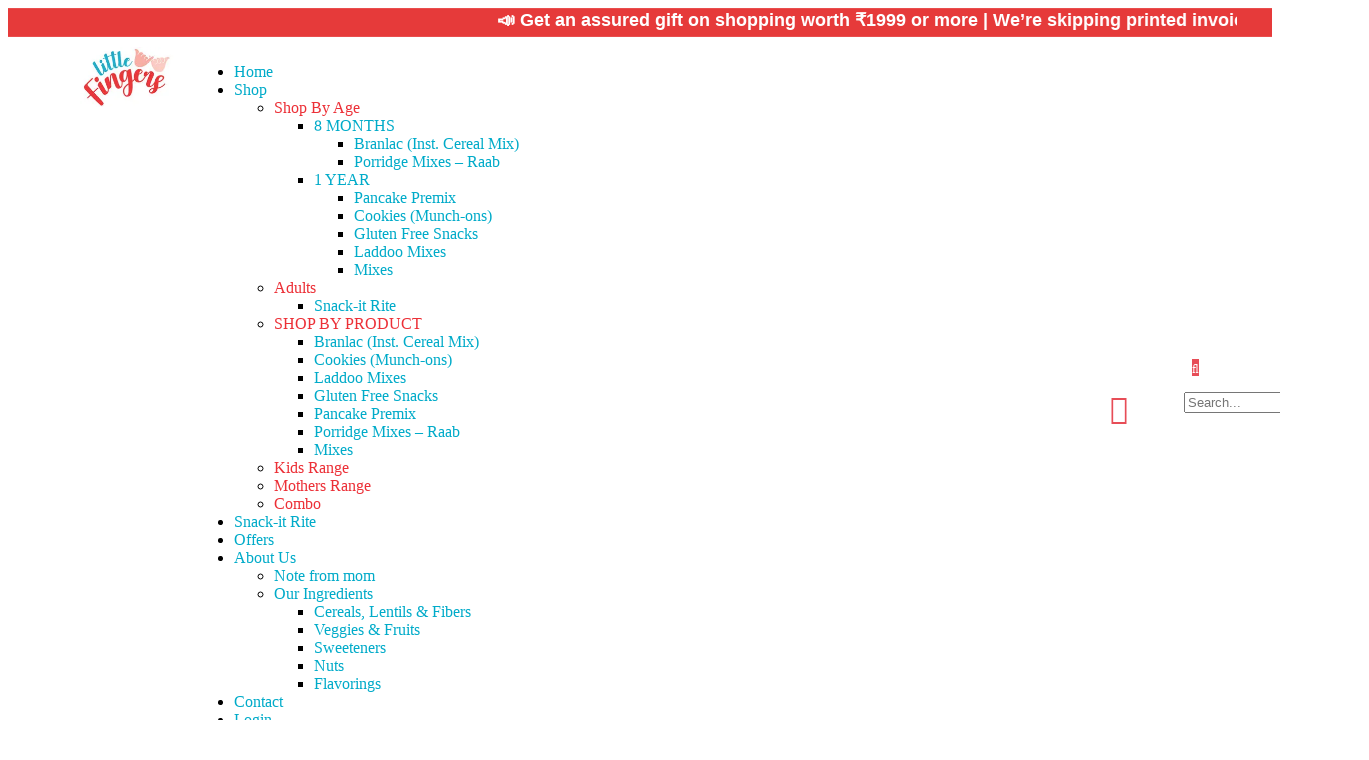

--- FILE ---
content_type: text/html; charset=UTF-8
request_url: https://littlefingers.co.in/terms-and-conditions-order-related/
body_size: 42658
content:


<!DOCTYPE html>
<html lang="en-US">
<head>
	<meta charset="UTF-8">
	<meta name="viewport" content="width=device-width, initial-scale=1">
	<link rel="profile" href="https://gmpg.org/xfn/11">

	<meta name='robots' content='index, follow, max-image-preview:large, max-snippet:-1, max-video-preview:-1' />
<script>window._wca = window._wca || [];</script>

	<!-- This site is optimized with the Yoast SEO plugin v25.5 - https://yoast.com/wordpress/plugins/seo/ -->
	<title>Terms and Conditions- Order Related - Little Fingers</title>
	<link rel="canonical" href="https://littlefingers.co.in/terms-and-conditions-order-related/" />
	<meta property="og:locale" content="en_US" />
	<meta property="og:type" content="article" />
	<meta property="og:title" content="Terms and Conditions- Order Related - Little Fingers" />
	<meta property="og:description" content="Terms and Conditions Order Related Order Cancellation We will be unable to cancel the order, once it has been placed on the website. Complaints and Grievances In case if you have any product or post- delivery complaints/grievances, you must notify us within 15 days of having received the order.* Suitable action will be taken accordingly. [&hellip;]" />
	<meta property="og:url" content="https://littlefingers.co.in/terms-and-conditions-order-related/" />
	<meta property="og:site_name" content="Little Fingers" />
	<meta property="article:modified_time" content="2025-04-08T12:24:06+00:00" />
	<meta name="twitter:card" content="summary_large_image" />
	<meta name="twitter:label1" content="Est. reading time" />
	<meta name="twitter:data1" content="1 minute" />
	<script type="application/ld+json" class="yoast-schema-graph">{"@context":"https://schema.org","@graph":[{"@type":"WebPage","@id":"https://littlefingers.co.in/terms-and-conditions-order-related/","url":"https://littlefingers.co.in/terms-and-conditions-order-related/","name":"Terms and Conditions- Order Related - Little Fingers","isPartOf":{"@id":"https://littlefingers.co.in/#website"},"datePublished":"2023-09-07T10:12:06+00:00","dateModified":"2025-04-08T12:24:06+00:00","breadcrumb":{"@id":"https://littlefingers.co.in/terms-and-conditions-order-related/#breadcrumb"},"inLanguage":"en-US","potentialAction":[{"@type":"ReadAction","target":["https://littlefingers.co.in/terms-and-conditions-order-related/"]}]},{"@type":"BreadcrumbList","@id":"https://littlefingers.co.in/terms-and-conditions-order-related/#breadcrumb","itemListElement":[{"@type":"ListItem","position":1,"name":"Home","item":"https://littlefingers.co.in/"},{"@type":"ListItem","position":2,"name":"Terms and Conditions- Order Related"}]},{"@type":"WebSite","@id":"https://littlefingers.co.in/#website","url":"https://littlefingers.co.in/","name":"Little Fingers","description":"Home made goodness","publisher":{"@id":"https://littlefingers.co.in/#organization"},"potentialAction":[{"@type":"SearchAction","target":{"@type":"EntryPoint","urlTemplate":"https://littlefingers.co.in/?s={search_term_string}"},"query-input":{"@type":"PropertyValueSpecification","valueRequired":true,"valueName":"search_term_string"}}],"inLanguage":"en-US"},{"@type":"Organization","@id":"https://littlefingers.co.in/#organization","name":"Little Fingers","url":"https://littlefingers.co.in/","logo":{"@type":"ImageObject","inLanguage":"en-US","@id":"https://littlefingers.co.in/#/schema/logo/image/","url":"https://littlefingers.co.in/wp-content/uploads/2021/04/logo.jpg","contentUrl":"https://littlefingers.co.in/wp-content/uploads/2021/04/logo.jpg","width":186,"height":118,"caption":"Little Fingers"},"image":{"@id":"https://littlefingers.co.in/#/schema/logo/image/"}}]}</script>
	<!-- / Yoast SEO plugin. -->


<link rel='dns-prefetch' href='//pdp.gokwik.co' />
<link rel='dns-prefetch' href='//stats.wp.com' />
<link rel='dns-prefetch' href='//www.googletagmanager.com' />
<link rel='dns-prefetch' href='//fonts.googleapis.com' />
<link rel='preconnect' href='//i0.wp.com' />
<link rel='preconnect' href='https://fonts.gstatic.com' crossorigin />
<link rel="alternate" type="application/rss+xml" title="Little Fingers &raquo; Feed" href="https://littlefingers.co.in/feed/" />
<link rel="alternate" type="application/rss+xml" title="Little Fingers &raquo; Comments Feed" href="https://littlefingers.co.in/comments/feed/" />
<style id='wp-img-auto-sizes-contain-inline-css' type='text/css'>
img:is([sizes=auto i],[sizes^="auto," i]){contain-intrinsic-size:3000px 1500px}
/*# sourceURL=wp-img-auto-sizes-contain-inline-css */
</style>

<link rel='stylesheet' id='acfwf-wc-cart-block-integration-css' href='https://littlefingers.co.in/wp-content/plugins/advanced-coupons-for-woocommerce-free/dist/assets/index-467dde24.css?ver=1753258456' type='text/css' media='all' />
<link rel='stylesheet' id='acfwf-wc-checkout-block-integration-css' href='https://littlefingers.co.in/wp-content/plugins/advanced-coupons-for-woocommerce-free/dist/assets/index-2a7d8588.css?ver=1753258456' type='text/css' media='all' />
<link rel='stylesheet' id='ht_ctc_main_css-css' href='https://littlefingers.co.in/wp-content/plugins/click-to-chat-for-whatsapp/new/inc/assets/css/main.css?ver=4.28' type='text/css' media='all' />
<style id='wp-emoji-styles-inline-css' type='text/css'>

	img.wp-smiley, img.emoji {
		display: inline !important;
		border: none !important;
		box-shadow: none !important;
		height: 1em !important;
		width: 1em !important;
		margin: 0 0.07em !important;
		vertical-align: -0.1em !important;
		background: none !important;
		padding: 0 !important;
	}
/*# sourceURL=wp-emoji-styles-inline-css */
</style>
<style id='classic-theme-styles-inline-css' type='text/css'>
/*! This file is auto-generated */
.wp-block-button__link{color:#fff;background-color:#32373c;border-radius:9999px;box-shadow:none;text-decoration:none;padding:calc(.667em + 2px) calc(1.333em + 2px);font-size:1.125em}.wp-block-file__button{background:#32373c;color:#fff;text-decoration:none}
/*# sourceURL=/wp-includes/css/classic-themes.min.css */
</style>
<link rel='stylesheet' id='contact-form-7-css' href='https://littlefingers.co.in/wp-content/plugins/contact-form-7/includes/css/styles.css?ver=6.1.1' type='text/css' media='all' />
<link rel='stylesheet' id='gcCustomCSS-css' href='https://littlefingers.co.in/wp-content/plugins/gokwik-checkout/assets/css/frontend/gokwik-custom.css?ver=1769905995' type='text/css' media='all' />
<link rel='stylesheet' id='redux-extendify-styles-css' href='https://littlefingers.co.in/wp-content/plugins/kipso-themer/redux/redux-framework/assets/css/extendify-utilities.css?ver=4.4.11' type='text/css' media='all' />
<link rel='stylesheet' id='elementor-frontend-css' href='https://littlefingers.co.in/wp-content/plugins/elementor/assets/css/frontend.min.css?ver=3.32.2' type='text/css' media='all' />
<link rel='stylesheet' id='widget-icon-list-css' href='https://littlefingers.co.in/wp-content/plugins/elementor/assets/css/widget-icon-list.min.css?ver=3.32.2' type='text/css' media='all' />
<link rel='stylesheet' id='widget-icon-box-css' href='https://littlefingers.co.in/wp-content/plugins/elementor/assets/css/widget-icon-box.min.css?ver=3.32.2' type='text/css' media='all' />
<style id='woocommerce-inline-inline-css' type='text/css'>
.woocommerce form .form-row .required { visibility: visible; }
/*# sourceURL=woocommerce-inline-inline-css */
</style>
<link rel='stylesheet' id='wpmenucart-icons-css' href='https://littlefingers.co.in/wp-content/plugins/wp-menu-cart/assets/css/wpmenucart-icons.min.css?ver=2.14.11' type='text/css' media='all' />
<style id='wpmenucart-icons-inline-css' type='text/css'>
@font-face{font-family:WPMenuCart;src:url(https://littlefingers.co.in/wp-content/plugins/wp-menu-cart/assets/fonts/WPMenuCart.eot);src:url(https://littlefingers.co.in/wp-content/plugins/wp-menu-cart/assets/fonts/WPMenuCart.eot?#iefix) format('embedded-opentype'),url(https://littlefingers.co.in/wp-content/plugins/wp-menu-cart/assets/fonts/WPMenuCart.woff2) format('woff2'),url(https://littlefingers.co.in/wp-content/plugins/wp-menu-cart/assets/fonts/WPMenuCart.woff) format('woff'),url(https://littlefingers.co.in/wp-content/plugins/wp-menu-cart/assets/fonts/WPMenuCart.ttf) format('truetype'),url(https://littlefingers.co.in/wp-content/plugins/wp-menu-cart/assets/fonts/WPMenuCart.svg#WPMenuCart) format('svg');font-weight:400;font-style:normal;font-display:swap}
/*# sourceURL=wpmenucart-icons-inline-css */
</style>
<link rel='stylesheet' id='wpmenucart-css' href='https://littlefingers.co.in/wp-content/plugins/wp-menu-cart/assets/css/wpmenucart-main.min.css?ver=2.14.11' type='text/css' media='all' />
<link rel='stylesheet' id='elementor-icons-css' href='https://littlefingers.co.in/wp-content/plugins/elementor/assets/lib/eicons/css/elementor-icons.min.css?ver=5.44.0' type='text/css' media='all' />
<link rel='stylesheet' id='elementor-post-11-css' href='https://littlefingers.co.in/wp-content/uploads/elementor/css/post-11.css?ver=1766427630' type='text/css' media='all' />
<link rel='stylesheet' id='gva-element-base-css' href='https://littlefingers.co.in/wp-content/plugins/kipso-themer/elementor/assets/css/base.css?ver=6.9' type='text/css' media='all' />
<link rel='stylesheet' id='boostify-sticky-style-css' href='https://littlefingers.co.in/wp-content/plugins/boostify-header-footer-builder/assets/css/elementor/sticky.css?ver=1.4.1' type='text/css' media='all' />
<link rel='stylesheet' id='elementor-post-10233-css' href='https://littlefingers.co.in/wp-content/uploads/elementor/css/post-10233.css?ver=1766427790' type='text/css' media='all' />
<link rel='stylesheet' id='elementor-post-13351-css' href='https://littlefingers.co.in/wp-content/uploads/elementor/css/post-13351.css?ver=1766427631' type='text/css' media='all' />
<link rel='stylesheet' id='widget-image-css' href='https://littlefingers.co.in/wp-content/plugins/elementor/assets/css/widget-image.min.css?ver=3.32.2' type='text/css' media='all' />
<link rel='stylesheet' id='megamenu-css' href='https://littlefingers.co.in/wp-content/uploads/maxmegamenu/style.css?ver=9d7e92' type='text/css' media='all' />
<link rel='stylesheet' id='dashicons-css' href='https://littlefingers.co.in/wp-includes/css/dashicons.min.css?ver=6.9' type='text/css' media='all' />
<style id='dashicons-inline-css' type='text/css'>
[data-font="Dashicons"]:before {font-family: 'Dashicons' !important;content: attr(data-icon) !important;speak: none !important;font-weight: normal !important;font-variant: normal !important;text-transform: none !important;line-height: 1 !important;font-style: normal !important;-webkit-font-smoothing: antialiased !important;-moz-osx-font-smoothing: grayscale !important;}
/*# sourceURL=dashicons-inline-css */
</style>
<link rel='stylesheet' id='font-awesome-css' href='https://littlefingers.co.in/wp-content/plugins/elementor/assets/lib/font-awesome/css/font-awesome.min.css?ver=4.7.0' type='text/css' media='all' />
<style id='font-awesome-inline-css' type='text/css'>
[data-font="FontAwesome"]:before {font-family: 'FontAwesome' !important;content: attr(data-icon) !important;speak: none !important;font-weight: normal !important;font-variant: normal !important;text-transform: none !important;line-height: 1 !important;font-style: normal !important;-webkit-font-smoothing: antialiased !important;-moz-osx-font-smoothing: grayscale !important;}
/*# sourceURL=font-awesome-inline-css */
</style>
<link rel='stylesheet' id='simple-line-icons-wl-css' href='https://littlefingers.co.in/wp-content/plugins/woolentor-addons/assets/css/simple-line-icons.css?ver=3.2.2' type='text/css' media='all' />
<link rel='stylesheet' id='htflexboxgrid-css' href='https://littlefingers.co.in/wp-content/plugins/woolentor-addons/assets/css/htflexboxgrid.css?ver=3.2.2' type='text/css' media='all' />
<link rel='stylesheet' id='slick-css' href='https://littlefingers.co.in/wp-content/plugins/woolentor-addons/assets/css/slick.css?ver=3.2.2' type='text/css' media='all' />
<link rel='stylesheet' id='woolentor-widgets-css' href='https://littlefingers.co.in/wp-content/plugins/woolentor-addons/assets/css/woolentor-widgets.css?ver=3.2.2' type='text/css' media='all' />
<link rel='stylesheet' id='woolentor-quickview-css' href='https://littlefingers.co.in/wp-content/plugins/woolentor-addons/includes/modules/quickview/assets/css/frontend.css?ver=3.2.2' type='text/css' media='all' />
<link rel='stylesheet' id='brands-styles-css' href='https://littlefingers.co.in/wp-content/plugins/woocommerce/assets/css/brands.css?ver=10.2.3' type='text/css' media='all' />
<link rel='stylesheet' id='wcpa-frontend-css' href='https://littlefingers.co.in/wp-content/plugins/woo-custom-product-addons/assets/css/style_1.css?ver=3.0.17' type='text/css' media='all' />
<link rel='stylesheet' id='jquery-fixedheadertable-style-css' href='https://littlefingers.co.in/wp-content/plugins/yith-woocommerce-compare/assets/css/jquery.dataTables.css?ver=1.10.18' type='text/css' media='all' />
<link rel='stylesheet' id='yith_woocompare_page-css' href='https://littlefingers.co.in/wp-content/plugins/yith-woocommerce-compare/assets/css/compare.css?ver=3.2.0' type='text/css' media='all' />
<link rel='stylesheet' id='yith-woocompare-widget-css' href='https://littlefingers.co.in/wp-content/plugins/yith-woocommerce-compare/assets/css/widget.css?ver=3.2.0' type='text/css' media='all' />
<link rel='stylesheet' id='jquery-ui-style-css' href='https://littlefingers.co.in/wp-content/plugins/woocommerce/assets/css/jquery-ui/jquery-ui.min.css?ver=10.2.3' type='text/css' media='all' />
<link rel='stylesheet' id='fp-srp-style-css' href='https://littlefingers.co.in/wp-content/plugins/rewardsystem/assets/css/style.css?ver=29.3.0' type='text/css' media='' />
<link rel='stylesheet' id='wp_reward_footable_css-css' href='https://littlefingers.co.in/wp-content/plugins/rewardsystem/assets/css/footable.core.css?ver=29.3.0' type='text/css' media='' />
<link rel='stylesheet' id='wp_reward_bootstrap_css-css' href='https://littlefingers.co.in/wp-content/plugins/rewardsystem/assets/css/bootstrap.css?ver=29.3.0' type='text/css' media='' />
<link rel='stylesheet' id='select2-css' href='https://littlefingers.co.in/wp-content/plugins/woocommerce/assets/css/select2.css?ver=10.2.3' type='text/css' media='all' />
<style id='fp-srp-inline-style-inline-css' type='text/css'>
#generate_referral_field { }  #rs_redeem_voucher_code { }  #ref_generate_now { }  #rs_submit_redeem_voucher { }.rs_subscriptionoption h3 { }.rs_social_sharing_buttons{};.rs_social_sharing_success_message#generate_referral_field { }  #rs_redeem_voucher_code { }  #ref_generate_now { }  #rs_submit_redeem_voucher { }.rs_subscriptionoption h3 { }#rs_refer_a_friend_form { } #rs_friend_name { } #rs_friend_email { } #rs_friend_subject { } #rs_your_message { } #rs_refer_submit { }#encashing_form{}
.rs_encash_points_value{}
.error{color:#ED0514;}
.rs_encash_points_reason{}
.rs_encash_payment_method{}
.rs_encash_paypal_address{}
.rs_encash_custom_payment_option_value{}
.rs_encash_submit{}
#rs_encash_submit_button{}
.success_info{}
#encash_form_success_info{}#generate_referral_field { }  #rs_redeem_voucher_code { }  #ref_generate_now { }  #rs_submit_redeem_voucher { }.rs_subscriptionoption h3 { }.rs_social_sharing_buttons{};.rs_social_sharing_success_message#generate_referral_field { }  #rs_redeem_voucher_code { }  #ref_generate_now { }  #rs_submit_redeem_voucher { }.rs_subscriptionoption h3 { }#rs_refer_a_friend_form { } #rs_friend_name { } #rs_friend_email { } #rs_friend_subject { } #rs_your_message { } #rs_refer_submit { }#encashing_form{}
.rs_encash_points_value{}
.error{color:#ED0514;}
.rs_encash_points_reason{}
.rs_encash_payment_method{}
.rs_encash_paypal_address{}
.rs_encash_custom_payment_option_value{}
.rs_encash_submit{}
#rs_encash_submit_button{}
.success_info{}
#encash_form_success_info{}#generate_referral_field { }  #rs_redeem_voucher_code { }  #ref_generate_now { }  #rs_submit_redeem_voucher { }.rs_subscriptionoption h3 { }.rs_social_sharing_buttons{};.rs_social_sharing_success_message#generate_referral_field { }  #rs_redeem_voucher_code { }  #ref_generate_now { }  #rs_submit_redeem_voucher { }.rs_subscriptionoption h3 { }#rs_refer_a_friend_form { } #rs_friend_name { } #rs_friend_email { } #rs_friend_subject { } #rs_your_message { } #rs_refer_submit { }#encashing_form{}
.rs_encash_points_value{}
.error{color:#ED0514;}
.rs_encash_points_reason{}
.rs_encash_payment_method{}
.rs_encash_paypal_address{}
.rs_encash_custom_payment_option_value{}
.rs_encash_submit{}
#rs_encash_submit_button{}
.success_info{}
#encash_form_success_info{}#generate_referral_field { }  #rs_redeem_voucher_code { }  #ref_generate_now { }  #rs_submit_redeem_voucher { }.rs_subscriptionoption h3 { }.rs_social_sharing_buttons{};.rs_social_sharing_success_message#generate_referral_field { }  #rs_redeem_voucher_code { }  #ref_generate_now { }  #rs_submit_redeem_voucher { }.rs_subscriptionoption h3 { }#rs_refer_a_friend_form { } #rs_friend_name { } #rs_friend_email { } #rs_friend_subject { } #rs_your_message { } #rs_refer_submit { }#encashing_form{}
.rs_encash_points_value{}
.error{color:#ED0514;}
.rs_encash_points_reason{}
.rs_encash_payment_method{}
.rs_encash_paypal_address{}
.rs_encash_custom_payment_option_value{}
.rs_encash_submit{}
#rs_encash_submit_button{}
.success_info{}
#encash_form_success_info{}#generate_referral_field { }  #rs_redeem_voucher_code { }  #ref_generate_now { }  #rs_submit_redeem_voucher { }.rs_subscriptionoption h3 { }.rs_social_sharing_buttons{};.rs_social_sharing_success_message#generate_referral_field { }  #rs_redeem_voucher_code { }  #ref_generate_now { }  #rs_submit_redeem_voucher { }.rs_subscriptionoption h3 { }#rs_refer_a_friend_form { } #rs_friend_name { } #rs_friend_email { } #rs_friend_subject { } #rs_your_message { } #rs_refer_submit { }#encashing_form{}
.rs_encash_points_value{}
.error{color:#ED0514;}
.rs_encash_points_reason{}
.rs_encash_payment_method{}
.rs_encash_paypal_address{}
.rs_encash_custom_payment_option_value{}
.rs_encash_submit{}
#rs_encash_submit_button{}
.success_info{}
#encash_form_success_info{}#generate_referral_field { }  #rs_redeem_voucher_code { }  #ref_generate_now { }  #rs_submit_redeem_voucher { }.rs_subscriptionoption h3 { }.rs_social_sharing_buttons{};.rs_social_sharing_success_message#generate_referral_field { }  #rs_redeem_voucher_code { }  #ref_generate_now { }  #rs_submit_redeem_voucher { }.rs_subscriptionoption h3 { }#rs_refer_a_friend_form { } #rs_friend_name { } #rs_friend_email { } #rs_friend_subject { } #rs_your_message { } #rs_refer_submit { }#encashing_form{}
.rs_encash_points_value{}
.error{color:#ED0514;}
.rs_encash_points_reason{}
.rs_encash_payment_method{}
.rs_encash_paypal_address{}
.rs_encash_custom_payment_option_value{}
.rs_encash_submit{}
#rs_encash_submit_button{}
.success_info{}
#encash_form_success_info{}#generate_referral_field { }  #rs_redeem_voucher_code { }  #ref_generate_now { }  #rs_submit_redeem_voucher { }.rs_subscriptionoption h3 { }.rs_social_sharing_buttons{};.rs_social_sharing_success_message#generate_referral_field { }  #rs_redeem_voucher_code { }  #ref_generate_now { }  #rs_submit_redeem_voucher { }.rs_subscriptionoption h3 { }#rs_refer_a_friend_form { } #rs_friend_name { } #rs_friend_email { } #rs_friend_subject { } #rs_your_message { } #rs_refer_submit { }#encashing_form{}
.rs_encash_points_value{}
.error{color:#ED0514;}
.rs_encash_points_reason{}
.rs_encash_payment_method{}
.rs_encash_paypal_address{}
.rs_encash_custom_payment_option_value{}
.rs_encash_submit{}
#rs_encash_submit_button{}
.success_info{}
#encash_form_success_info{}#generate_referral_field { }  #rs_redeem_voucher_code { }  #ref_generate_now { }  #rs_submit_redeem_voucher { }.rs_subscriptionoption h3 { }.rs_social_sharing_buttons{};.rs_social_sharing_success_message#generate_referral_field { }  #rs_redeem_voucher_code { }  #ref_generate_now { }  #rs_submit_redeem_voucher { }.rs_subscriptionoption h3 { }#rs_refer_a_friend_form { } #rs_friend_name { } #rs_friend_email { } #rs_friend_subject { } #rs_your_message { } #rs_refer_submit { }#encashing_form{}
.rs_encash_points_value{}
.error{color:#ED0514;}
.rs_encash_points_reason{}
.rs_encash_payment_method{}
.rs_encash_paypal_address{}
.rs_encash_custom_payment_option_value{}
.rs_encash_submit{}
#rs_encash_submit_button{}
.success_info{}
#encash_form_success_info{}#generate_referral_field { }  #rs_redeem_voucher_code { }  #ref_generate_now { }  #rs_submit_redeem_voucher { }.rs_subscriptionoption h3 { }.rs_social_sharing_buttons{};.rs_social_sharing_success_message#generate_referral_field { }  #rs_redeem_voucher_code { }  #ref_generate_now { }  #rs_submit_redeem_voucher { }.rs_subscriptionoption h3 { }#rs_refer_a_friend_form { } #rs_friend_name { } #rs_friend_email { } #rs_friend_subject { } #rs_your_message { } #rs_refer_submit { }#encashing_form{}
.rs_encash_points_value{}
.error{color:#ED0514;}
.rs_encash_points_reason{}
.rs_encash_payment_method{}
.rs_encash_paypal_address{}
.rs_encash_custom_payment_option_value{}
.rs_encash_submit{}
#rs_encash_submit_button{}
.success_info{}
#encash_form_success_info{}#generate_referral_field { }  #rs_redeem_voucher_code { }  #ref_generate_now { }  #rs_submit_redeem_voucher { }.rs_subscriptionoption h3 { }.rs_social_sharing_buttons{};.rs_social_sharing_success_message#generate_referral_field { }  #rs_redeem_voucher_code { }  #ref_generate_now { }  #rs_submit_redeem_voucher { }.rs_subscriptionoption h3 { }#rs_refer_a_friend_form { } #rs_friend_name { } #rs_friend_email { } #rs_friend_subject { } #rs_your_message { } #rs_refer_submit { }#encashing_form{}
.rs_encash_points_value{}
.error{color:#ED0514;}
.rs_encash_points_reason{}
.rs_encash_payment_method{}
.rs_encash_paypal_address{}
.rs_encash_custom_payment_option_value{}
.rs_encash_submit{}
#rs_encash_submit_button{}
.success_info{}
#encash_form_success_info{}#generate_referral_field { }  #rs_redeem_voucher_code { }  #ref_generate_now { }  #rs_submit_redeem_voucher { }.rs_subscriptionoption h3 { }.rs_social_sharing_buttons{};.rs_social_sharing_success_message#generate_referral_field { }  #rs_redeem_voucher_code { }  #ref_generate_now { }  #rs_submit_redeem_voucher { }.rs_subscriptionoption h3 { }#rs_refer_a_friend_form { } #rs_friend_name { } #rs_friend_email { } #rs_friend_subject { } #rs_your_message { } #rs_refer_submit { }#encashing_form{}
.rs_encash_points_value{}
.error{color:#ED0514;}
.rs_encash_points_reason{}
.rs_encash_payment_method{}
.rs_encash_paypal_address{}
.rs_encash_custom_payment_option_value{}
.rs_encash_submit{}
#rs_encash_submit_button{}
.success_info{}
#encash_form_success_info{}#generate_referral_field { }  #rs_redeem_voucher_code { }  #ref_generate_now { }  #rs_submit_redeem_voucher { }.rs_subscriptionoption h3 { }.rs_social_sharing_buttons{};.rs_social_sharing_success_message#generate_referral_field { }  #rs_redeem_voucher_code { }  #ref_generate_now { }  #rs_submit_redeem_voucher { }.rs_subscriptionoption h3 { }#rs_refer_a_friend_form { } #rs_friend_name { } #rs_friend_email { } #rs_friend_subject { } #rs_your_message { } #rs_refer_submit { }#encashing_form{}
.rs_encash_points_value{}
.error{color:#ED0514;}
.rs_encash_points_reason{}
.rs_encash_payment_method{}
.rs_encash_paypal_address{}
.rs_encash_custom_payment_option_value{}
.rs_encash_submit{}
#rs_encash_submit_button{}
.success_info{}
#encash_form_success_info{}#generate_referral_field { }  #rs_redeem_voucher_code { }  #ref_generate_now { }  #rs_submit_redeem_voucher { }.rs_subscriptionoption h3 { }.rs_social_sharing_buttons{};.rs_social_sharing_success_message#generate_referral_field { }  #rs_redeem_voucher_code { }  #ref_generate_now { }  #rs_submit_redeem_voucher { }.rs_subscriptionoption h3 { }#rs_refer_a_friend_form { } #rs_friend_name { } #rs_friend_email { } #rs_friend_subject { } #rs_your_message { } #rs_refer_submit { }#encashing_form{}
.rs_encash_points_value{}
.error{color:#ED0514;}
.rs_encash_points_reason{}
.rs_encash_payment_method{}
.rs_encash_paypal_address{}
.rs_encash_custom_payment_option_value{}
.rs_encash_submit{}
#rs_encash_submit_button{}
.success_info{}
#encash_form_success_info{}#generate_referral_field { }  #rs_redeem_voucher_code { }  #ref_generate_now { }  #rs_submit_redeem_voucher { }.rs_subscriptionoption h3 { }.rs_social_sharing_buttons{};.rs_social_sharing_success_message#generate_referral_field { }  #rs_redeem_voucher_code { }  #ref_generate_now { }  #rs_submit_redeem_voucher { }.rs_subscriptionoption h3 { }#rs_refer_a_friend_form { } #rs_friend_name { } #rs_friend_email { } #rs_friend_subject { } #rs_your_message { } #rs_refer_submit { }#encashing_form{}
.rs_encash_points_value{}
.error{color:#ED0514;}
.rs_encash_points_reason{}
.rs_encash_payment_method{}
.rs_encash_paypal_address{}
.rs_encash_custom_payment_option_value{}
.rs_encash_submit{}
#rs_encash_submit_button{}
.success_info{}
#encash_form_success_info{}#generate_referral_field { }  #rs_redeem_voucher_code { }  #ref_generate_now { }  #rs_submit_redeem_voucher { }.rs_subscriptionoption h3 { }.rs_social_sharing_buttons{};.rs_social_sharing_success_message#generate_referral_field { }  #rs_redeem_voucher_code { }  #ref_generate_now { }  #rs_submit_redeem_voucher { }.rs_subscriptionoption h3 { }#rs_refer_a_friend_form { } #rs_friend_name { } #rs_friend_email { } #rs_friend_subject { } #rs_your_message { } #rs_refer_submit { }#encashing_form{}
.rs_encash_points_value{}
.error{color:#ED0514;}
.rs_encash_points_reason{}
.rs_encash_payment_method{}
.rs_encash_paypal_address{}
.rs_encash_custom_payment_option_value{}
.rs_encash_submit{}
#rs_encash_submit_button{}
.success_info{}
#encash_form_success_info{}#generate_referral_field { }  #rs_redeem_voucher_code { }  #ref_generate_now { }  #rs_submit_redeem_voucher { }.rs_subscriptionoption h3 { }.rs_social_sharing_buttons{};.rs_social_sharing_success_message#generate_referral_field { }  #rs_redeem_voucher_code { }  #ref_generate_now { }  #rs_submit_redeem_voucher { }.rs_subscriptionoption h3 { }#rs_refer_a_friend_form { } #rs_friend_name { } #rs_friend_email { } #rs_friend_subject { } #rs_your_message { } #rs_refer_submit { }#encashing_form{}
.rs_encash_points_value{}
.error{color:#ED0514;}
.rs_encash_points_reason{}
.rs_encash_payment_method{}
.rs_encash_paypal_address{}
.rs_encash_custom_payment_option_value{}
.rs_encash_submit{}
#rs_encash_submit_button{}
.success_info{}
#encash_form_success_info{}#generate_referral_field { }  #rs_redeem_voucher_code { }  #ref_generate_now { }  #rs_submit_redeem_voucher { }.rs_subscriptionoption h3 { }.rs_social_sharing_buttons{};.rs_social_sharing_success_message#generate_referral_field { }  #rs_redeem_voucher_code { }  #ref_generate_now { }  #rs_submit_redeem_voucher { }.rs_subscriptionoption h3 { }#rs_refer_a_friend_form { } #rs_friend_name { } #rs_friend_email { } #rs_friend_subject { } #rs_your_message { } #rs_refer_submit { }#encashing_form{}
.rs_encash_points_value{}
.error{color:#ED0514;}
.rs_encash_points_reason{}
.rs_encash_payment_method{}
.rs_encash_paypal_address{}
.rs_encash_custom_payment_option_value{}
.rs_encash_submit{}
#rs_encash_submit_button{}
.success_info{}
#encash_form_success_info{}#generate_referral_field { }  #rs_redeem_voucher_code { }  #ref_generate_now { }  #rs_submit_redeem_voucher { }.rs_subscriptionoption h3 { }.rs_social_sharing_buttons{};.rs_social_sharing_success_message#generate_referral_field { }  #rs_redeem_voucher_code { }  #ref_generate_now { }  #rs_submit_redeem_voucher { }.rs_subscriptionoption h3 { }#rs_refer_a_friend_form { } #rs_friend_name { } #rs_friend_email { } #rs_friend_subject { } #rs_your_message { } #rs_refer_submit { }#encashing_form{}
.rs_encash_points_value{}
.error{color:#ED0514;}
.rs_encash_points_reason{}
.rs_encash_payment_method{}
.rs_encash_paypal_address{}
.rs_encash_custom_payment_option_value{}
.rs_encash_submit{}
#rs_encash_submit_button{}
.success_info{}
#encash_form_success_info{}#generate_referral_field { }  #rs_redeem_voucher_code { }  #ref_generate_now { }  #rs_submit_redeem_voucher { }.rs_subscriptionoption h3 { }.rs_social_sharing_buttons{};.rs_social_sharing_success_message#generate_referral_field { }  #rs_redeem_voucher_code { }  #ref_generate_now { }  #rs_submit_redeem_voucher { }.rs_subscriptionoption h3 { }#rs_refer_a_friend_form { } #rs_friend_name { } #rs_friend_email { } #rs_friend_subject { } #rs_your_message { } #rs_refer_submit { }#encashing_form{}
.rs_encash_points_value{}
.error{color:#ED0514;}
.rs_encash_points_reason{}
.rs_encash_payment_method{}
.rs_encash_paypal_address{}
.rs_encash_custom_payment_option_value{}
.rs_encash_submit{}
#rs_encash_submit_button{}
.success_info{}
#encash_form_success_info{}#generate_referral_field { }  #rs_redeem_voucher_code { }  #ref_generate_now { }  #rs_submit_redeem_voucher { }.rs_subscriptionoption h3 { }.rs_social_sharing_buttons{};.rs_social_sharing_success_message#generate_referral_field { }  #rs_redeem_voucher_code { }  #ref_generate_now { }  #rs_submit_redeem_voucher { }.rs_subscriptionoption h3 { }#rs_refer_a_friend_form { } #rs_friend_name { } #rs_friend_email { } #rs_friend_subject { } #rs_your_message { } #rs_refer_submit { }#encashing_form{}
.rs_encash_points_value{}
.error{color:#ED0514;}
.rs_encash_points_reason{}
.rs_encash_payment_method{}
.rs_encash_paypal_address{}
.rs_encash_custom_payment_option_value{}
.rs_encash_submit{}
#rs_encash_submit_button{}
.success_info{}
#encash_form_success_info{}#generate_referral_field { }  #rs_redeem_voucher_code { }  #ref_generate_now { }  #rs_submit_redeem_voucher { }.rs_subscriptionoption h3 { }.rs_social_sharing_buttons{};.rs_social_sharing_success_message#generate_referral_field { }  #rs_redeem_voucher_code { }  #ref_generate_now { }  #rs_submit_redeem_voucher { }.rs_subscriptionoption h3 { }#rs_refer_a_friend_form { } #rs_friend_name { } #rs_friend_email { } #rs_friend_subject { } #rs_your_message { } #rs_refer_submit { }#encashing_form{}
.rs_encash_points_value{}
.error{color:#ED0514;}
.rs_encash_points_reason{}
.rs_encash_payment_method{}
.rs_encash_paypal_address{}
.rs_encash_custom_payment_option_value{}
.rs_encash_submit{}
#rs_encash_submit_button{}
.success_info{}
#encash_form_success_info{}#generate_referral_field { }  #rs_redeem_voucher_code { }  #ref_generate_now { }  #rs_submit_redeem_voucher { }.rs_subscriptionoption h3 { }.rs_social_sharing_buttons{};.rs_social_sharing_success_message#generate_referral_field { }  #rs_redeem_voucher_code { }  #ref_generate_now { }  #rs_submit_redeem_voucher { }.rs_subscriptionoption h3 { }#rs_refer_a_friend_form { } #rs_friend_name { } #rs_friend_email { } #rs_friend_subject { } #rs_your_message { } #rs_refer_submit { }#encashing_form{}
.rs_encash_points_value{}
.error{color:#ED0514;}
.rs_encash_points_reason{}
.rs_encash_payment_method{}
.rs_encash_paypal_address{}
.rs_encash_custom_payment_option_value{}
.rs_encash_submit{}
#rs_encash_submit_button{}
.success_info{}
#encash_form_success_info{}#generate_referral_field { }  #rs_redeem_voucher_code { }  #ref_generate_now { }  #rs_submit_redeem_voucher { }.rs_subscriptionoption h3 { }.rs_social_sharing_buttons{};.rs_social_sharing_success_message#generate_referral_field { }  #rs_redeem_voucher_code { }  #ref_generate_now { }  #rs_submit_redeem_voucher { }.rs_subscriptionoption h3 { }#rs_refer_a_friend_form { } #rs_friend_name { } #rs_friend_email { } #rs_friend_subject { } #rs_your_message { } #rs_refer_submit { }#encashing_form{}
.rs_encash_points_value{}
.error{color:#ED0514;}
.rs_encash_points_reason{}
.rs_encash_payment_method{}
.rs_encash_paypal_address{}
.rs_encash_custom_payment_option_value{}
.rs_encash_submit{}
#rs_encash_submit_button{}
.success_info{}
#encash_form_success_info{}#generate_referral_field { }  #rs_redeem_voucher_code { }  #ref_generate_now { }  #rs_submit_redeem_voucher { }.rs_subscriptionoption h3 { }.rs_social_sharing_buttons{};.rs_social_sharing_success_message#generate_referral_field { }  #rs_redeem_voucher_code { }  #ref_generate_now { }  #rs_submit_redeem_voucher { }.rs_subscriptionoption h3 { }#rs_refer_a_friend_form { } #rs_friend_name { } #rs_friend_email { } #rs_friend_subject { } #rs_your_message { } #rs_refer_submit { }#encashing_form{}
.rs_encash_points_value{}
.error{color:#ED0514;}
.rs_encash_points_reason{}
.rs_encash_payment_method{}
.rs_encash_paypal_address{}
.rs_encash_custom_payment_option_value{}
.rs_encash_submit{}
#rs_encash_submit_button{}
.success_info{}
#encash_form_success_info{}#generate_referral_field { }  #rs_redeem_voucher_code { }  #ref_generate_now { }  #rs_submit_redeem_voucher { }.rs_subscriptionoption h3 { }.rs_social_sharing_buttons{};.rs_social_sharing_success_message#generate_referral_field { }  #rs_redeem_voucher_code { }  #ref_generate_now { }  #rs_submit_redeem_voucher { }.rs_subscriptionoption h3 { }#rs_refer_a_friend_form { } #rs_friend_name { } #rs_friend_email { } #rs_friend_subject { } #rs_your_message { } #rs_refer_submit { }#encashing_form{}
.rs_encash_points_value{}
.error{color:#ED0514;}
.rs_encash_points_reason{}
.rs_encash_payment_method{}
.rs_encash_paypal_address{}
.rs_encash_custom_payment_option_value{}
.rs_encash_submit{}
#rs_encash_submit_button{}
.success_info{}
#encash_form_success_info{}#generate_referral_field { }  #rs_redeem_voucher_code { }  #ref_generate_now { }  #rs_submit_redeem_voucher { }.rs_subscriptionoption h3 { }.rs_social_sharing_buttons{};.rs_social_sharing_success_message#generate_referral_field { }  #rs_redeem_voucher_code { }  #ref_generate_now { }  #rs_submit_redeem_voucher { }.rs_subscriptionoption h3 { }#rs_refer_a_friend_form { } #rs_friend_name { } #rs_friend_email { } #rs_friend_subject { } #rs_your_message { } #rs_refer_submit { }#encashing_form{}
.rs_encash_points_value{}
.error{color:#ED0514;}
.rs_encash_points_reason{}
.rs_encash_payment_method{}
.rs_encash_paypal_address{}
.rs_encash_custom_payment_option_value{}
.rs_encash_submit{}
#rs_encash_submit_button{}
.success_info{}
#encash_form_success_info{}#generate_referral_field { }  #rs_redeem_voucher_code { }  #ref_generate_now { }  #rs_submit_redeem_voucher { }.rs_subscriptionoption h3 { }.rs_social_sharing_buttons{};.rs_social_sharing_success_message#generate_referral_field { }  #rs_redeem_voucher_code { }  #ref_generate_now { }  #rs_submit_redeem_voucher { }.rs_subscriptionoption h3 { }#rs_refer_a_friend_form { } #rs_friend_name { } #rs_friend_email { } #rs_friend_subject { } #rs_your_message { } #rs_refer_submit { }#encashing_form{}
.rs_encash_points_value{}
.error{color:#ED0514;}
.rs_encash_points_reason{}
.rs_encash_payment_method{}
.rs_encash_paypal_address{}
.rs_encash_custom_payment_option_value{}
.rs_encash_submit{}
#rs_encash_submit_button{}
.success_info{}
#encash_form_success_info{}#generate_referral_field { }  #rs_redeem_voucher_code { }  #ref_generate_now { }  #rs_submit_redeem_voucher { }.rs_subscriptionoption h3 { }.rs_social_sharing_buttons{};.rs_social_sharing_success_message#generate_referral_field { }  #rs_redeem_voucher_code { }  #ref_generate_now { }  #rs_submit_redeem_voucher { }.rs_subscriptionoption h3 { }#rs_refer_a_friend_form { } #rs_friend_name { } #rs_friend_email { } #rs_friend_subject { } #rs_your_message { } #rs_refer_submit { }#encashing_form{}
.rs_encash_points_value{}
.error{color:#ED0514;}
.rs_encash_points_reason{}
.rs_encash_payment_method{}
.rs_encash_paypal_address{}
.rs_encash_custom_payment_option_value{}
.rs_encash_submit{}
#rs_encash_submit_button{}
.success_info{}
#encash_form_success_info{}#generate_referral_field { }  #rs_redeem_voucher_code { }  #ref_generate_now { }  #rs_submit_redeem_voucher { }.rs_subscriptionoption h3 { }.rs_social_sharing_buttons{};.rs_social_sharing_success_message#generate_referral_field { }  #rs_redeem_voucher_code { }  #ref_generate_now { }  #rs_submit_redeem_voucher { }.rs_subscriptionoption h3 { }#rs_refer_a_friend_form { } #rs_friend_name { } #rs_friend_email { } #rs_friend_subject { } #rs_your_message { } #rs_refer_submit { }#encashing_form{}
.rs_encash_points_value{}
.error{color:#ED0514;}
.rs_encash_points_reason{}
.rs_encash_payment_method{}
.rs_encash_paypal_address{}
.rs_encash_custom_payment_option_value{}
.rs_encash_submit{}
#rs_encash_submit_button{}
.success_info{}
#encash_form_success_info{}#generate_referral_field { }  #rs_redeem_voucher_code { }  #ref_generate_now { }  #rs_submit_redeem_voucher { }.rs_subscriptionoption h3 { }.rs_social_sharing_buttons{};.rs_social_sharing_success_message#generate_referral_field { }  #rs_redeem_voucher_code { }  #ref_generate_now { }  #rs_submit_redeem_voucher { }.rs_subscriptionoption h3 { }#rs_refer_a_friend_form { } #rs_friend_name { } #rs_friend_email { } #rs_friend_subject { } #rs_your_message { } #rs_refer_submit { }#encashing_form{}
.rs_encash_points_value{}
.error{color:#ED0514;}
.rs_encash_points_reason{}
.rs_encash_payment_method{}
.rs_encash_paypal_address{}
.rs_encash_custom_payment_option_value{}
.rs_encash_submit{}
#rs_encash_submit_button{}
.success_info{}
#encash_form_success_info{}#generate_referral_field { }  #rs_redeem_voucher_code { }  #ref_generate_now { }  #rs_submit_redeem_voucher { }.rs_subscriptionoption h3 { }.rs_social_sharing_buttons{};.rs_social_sharing_success_message#generate_referral_field { }  #rs_redeem_voucher_code { }  #ref_generate_now { }  #rs_submit_redeem_voucher { }.rs_subscriptionoption h3 { }#rs_refer_a_friend_form { } #rs_friend_name { } #rs_friend_email { } #rs_friend_subject { } #rs_your_message { } #rs_refer_submit { }#encashing_form{}
.rs_encash_points_value{}
.error{color:#ED0514;}
.rs_encash_points_reason{}
.rs_encash_payment_method{}
.rs_encash_paypal_address{}
.rs_encash_custom_payment_option_value{}
.rs_encash_submit{}
#rs_encash_submit_button{}
.success_info{}
#encash_form_success_info{}#generate_referral_field { }  #rs_redeem_voucher_code { }  #ref_generate_now { }  #rs_submit_redeem_voucher { }.rs_subscriptionoption h3 { }.rs_social_sharing_buttons{};.rs_social_sharing_success_message#generate_referral_field { }  #rs_redeem_voucher_code { }  #ref_generate_now { }  #rs_submit_redeem_voucher { }.rs_subscriptionoption h3 { }#rs_refer_a_friend_form { } #rs_friend_name { } #rs_friend_email { } #rs_friend_subject { } #rs_your_message { } #rs_refer_submit { }#encashing_form{}
.rs_encash_points_value{}
.error{color:#ED0514;}
.rs_encash_points_reason{}
.rs_encash_payment_method{}
.rs_encash_paypal_address{}
.rs_encash_custom_payment_option_value{}
.rs_encash_submit{}
#rs_encash_submit_button{}
.success_info{}
#encash_form_success_info{}.fp_rs_display_free_product h3 {
                                            display:block;
					}
                                        .fb_edge_widget_with_comment span.fb_edge_comment_widget iframe.fb_ltr {
                                            display: none !important;
                                        }
                                        .fb-like{
                                            height: 20px !important;
                                            overflow: hidden !important;
                                        }
                                        .tipsy-inner {
                                            background-color: 000;
                                            color: fff;
                                        }
                                        .tipsy-arrow-s {
                                            border-top-color: 000;
                                        }
                                        .points_empty_error, 
                                        .points_number_error, 
                                        .points_greater_than_earnpoints_error,
                                        .points_lesser_than_minpoints_error,
                                        .reason_empty_error,
                                        .paypal_email_empty_error,
                                        .paypal_email_format_error,
                                        .recaptcha_empty_error,
                                        .encash_form_success_info{
                                            display:none;
                                        }
                                        .referral_field{
                                            margin-top:40px;
                                        }
                                        .referral_field_title{
                                            text-align:center;
                                        }
                                        .rs_social_sharing_buttons {
                                            display: inline;
                                        }
                                        .twitter-share-button,
                                        .vk-like{
                                            width:88px;
                                        }
                                        .ok-share-button{
                                            width:30px;
                                        }
                                        .fp-srp-point-price-label{
                                            margin-left:10px;
                                        }
                                        .referral_field1{
                                            margin-top:10px;
                                        }
                                        .rs_alert_div_for_copy{
                                            display:none;
                                        }
                                        .rs_warning_message{
                                            display:inline-block;
                                            color:red;
                                        }
                                        .rs_redeem_voucher_error{
                                            color:red;
                                        }
                                        .rs_redeem_voucher_success{
                                            color:green;
                                        }
                                        .gifticon{
                                            width:16px;height:16px;
                                            display:inline;
                                        }
                                        .rs_variable_earn_messages{
                                            display:none;
                                        }
                                        .simpleshopmessage{
                                            width:16px;height:16px;
                                            display:inline;
                                        }
                                        .gift_icon{
                                            width:16px;height:16px;
                                            display:inline;
                                        }
                                        .variationrewardpoints,
                                        .variationreferralpoints,
                                        .variationpoint_price,
                                        .variationrewardpointsamount,
                                        .variationreferralpointsamount{
                                            display:inline-block;
                                        }
                                        .iagreeerror{
                                            display:none;
                                        }
                                        .fp-srp-send-point{
                                            border:none;
                                            padding: 6px 10px 6px 10px;
                                        }
                                        .fp-srp-send-point-value{
                                            min-width:250px !important;
                                            height:30px !important;
                                        }
                                        .fp-srp-point-price {
                                            margin-left: 5px;
                                        }
                                        .fp-srp-email-content{
                                            border: 1px solid #000;
                                            border-collapse: collapse;
                                        }
                                        .fp-srp-email-content-title{
                                            background: black;
                                            color:#fff;
                                        }
/*# sourceURL=fp-srp-inline-style-inline-css */
</style>
<link rel='stylesheet' id='fontawesome-5-free-css' href='https://littlefingers.co.in/wp-content/plugins/boostify-header-footer-builder/assets/css/fontawesome/fontawesome.css?ver=1.4.1' type='text/css' media='all' />
<link rel='stylesheet' id='boostify-hf-nav-menu-css-css' href='https://littlefingers.co.in/wp-content/plugins/boostify-header-footer-builder/assets/css/elementor/nav-menu.css?ver=1.4.1' type='text/css' media='all' />
<link rel='stylesheet' id='boostify-hf-search-css' href='https://littlefingers.co.in/wp-content/plugins/boostify-header-footer-builder/assets/css/elementor/search.css?ver=1.4.1' type='text/css' media='all' />
<link rel='stylesheet' id='boostify-hf-style-css' href='https://littlefingers.co.in/wp-content/plugins/boostify-header-footer-builder/assets/css/style.css?ver=1.4.1' type='text/css' media='all' />
<link rel='stylesheet' id='boostify-hf-cart-icon-css' href='https://littlefingers.co.in/wp-content/plugins/boostify-header-footer-builder/assets/css/elementor/cart-icon.css?ver=1.4.1' type='text/css' media='all' />
<link rel='stylesheet' id='ionicons-css' href='https://littlefingers.co.in/wp-content/plugins/boostify-header-footer-builder//assets/css/ionicons.css?ver=1.4.1' type='text/css' media='all' />
<link rel='stylesheet' id='fontawesome-css' href='https://littlefingers.co.in/wp-content/plugins/boostify-header-footer-builder//assets/css/awesome.css?ver=1.4.1' type='text/css' media='all' />
<link rel='stylesheet' id='viwcc-frontend-css' href='https://littlefingers.co.in/wp-content/plugins/woo-customer-coupons/assets/css/frontend.min.css?ver=1.3.9' type='text/css' media='all' />
<style id='viwcc-frontend-inline-css' type='text/css'>
.viwcc-coupon-wrap.viwcc-coupon-wrap-1 .viwcc-coupon-content{background-color: rgba(255, 187, 0, 0.67);background-image: linear-gradient(315deg, rgba(255, 187, 0, 0.67) 0%, #f47b7b 85%);}.viwcc-coupon-wrap.viwcc-coupon-wrap-1 .viwcc-coupon-content .viwcc-coupon-title{color:#ffffff }.viwcc-coupon-wrap.viwcc-coupon-wrap-1 .viwcc-coupon-content .viwcc-coupon-des{color:#fde7e7}.viwcc-coupon-wrap.viwcc-coupon-wrap-1 .viwcc-coupon-content .viwcc-coupon-date{color:#f5f5f5}.viwcc-coupon-wrap.viwcc-coupon-wrap-1 .viwcc-coupon-button{background:rgba(245, 226, 160, 0.34);color:#320463;}.viwcc-coupon-wrap.viwcc-coupon-wrap-2{background:#4bbb89;}.viwcc-coupon-wrap.viwcc-coupon-wrap-2 .viwcc-coupon-content{border: 1px solid #0a0a46;color:#1d0b0b;}.viwcc-coupon-wrap.viwcc-coupon-wrap-3{border: 1px dotted #d0011b;background:#fff4f4;}.viwcc-coupon-wrap.viwcc-coupon-wrap-3 .viwcc-coupon-content .viwcc-coupon-title{color: #d0011b;}.viwcc-coupon-wrap.viwcc-coupon-wrap-3 .viwcc-coupon-content .viwcc-coupon-des{color: rgba(208, 1, 27, 0.83);}.viwcc-coupon-wrap.viwcc-coupon-wrap-3 .viwcc-coupon-content .viwcc-coupon-date{color: rgba(0, 0, 0, 0.54);}.viwcc-coupon-wrap.viwcc-coupon-wrap-4{background:#ffffff;border-radius:5px;box-shadow: inset 0 0 10px #d14b1b;}.viwcc-coupon-wrap.viwcc-coupon-wrap-4 .viwcc-coupon-content{box-shadow: 0px 1px 1px;color:#6f6060border-color:#d14b1b;border-style:none;border-bottom-left-radius:5px;border-bottom-right-radius:5px;}.viwcc-coupon-wrap.viwcc-coupon-wrap-4 .viwcc-coupon-title{color:#f7f7f7;background:#d14b1b;}.viwcc-coupon-wrap.viwcc-coupon-wrap-1 .viwcc-coupon-content .viwcc-coupon-title *{color:#ffffff }.viwcc-coupon-wrap.viwcc-coupon-wrap-1 .viwcc-coupon-content .viwcc-coupon-des *{color:#fde7e7}.viwcc-coupon-wrap.viwcc-coupon-wrap-2 .viwcc-coupon-content *{color:#1d0b0b;}.viwcc-coupon-wrap.viwcc-coupon-wrap-3 .viwcc-coupon-content .viwcc-coupon-title *{color: #d0011b;}.viwcc-coupon-wrap.viwcc-coupon-wrap-3 .viwcc-coupon-content .viwcc-coupon-des *{color: rgba(208, 1, 27, 0.83);}.viwcc-coupon-wrap.viwcc-coupon-wrap-4 .viwcc-coupon-content *{color:#6f6060}.viwcc-coupon-wrap.viwcc-coupon-wrap-4 .viwcc-coupon-title *{color:#f7f7f7}
/*# sourceURL=viwcc-frontend-inline-css */
</style>
<link rel='stylesheet' id='villatheme-show-message-css' href='https://littlefingers.co.in/wp-content/plugins/woo-customer-coupons/assets/css/villatheme-show-message.min.css?ver=1.3.9' type='text/css' media='all' />
<link rel='stylesheet' id='kipso-fonts-css' href='https://fonts.googleapis.com/css?family=Satisfy%7CPoppins:400,500,600,700&#038;subset' type='text/css' media='all' />
<link rel='stylesheet' id='lightgallery-css' href='https://littlefingers.co.in/wp-content/themes/kipso/js/lightgallery/css/lightgallery.min.css?ver=6.9' type='text/css' media='all' />
<link rel='stylesheet' id='lg-transitions-css' href='https://littlefingers.co.in/wp-content/themes/kipso/js/lightgallery/css/lg-transitions.min.css?ver=6.9' type='text/css' media='all' />
<link rel='stylesheet' id='owl-carousel-css' href='https://littlefingers.co.in/wp-content/themes/kipso/js/owl-carousel/assets/owl.carousel.css?ver=6.9' type='text/css' media='all' />
<link rel='stylesheet' id='magnific-popup-css' href='https://littlefingers.co.in/wp-content/plugins/woolentor-addons/assets/lib/css/magnific-popup.css?ver=3.2.2' type='text/css' media='all' />
<link rel='stylesheet' id='kipso-icon-custom-css' href='https://littlefingers.co.in/wp-content/themes/kipso/css/icon-custom.css?ver=6.9' type='text/css' media='all' />
<link rel='stylesheet' id='kipso-style-css' href='https://littlefingers.co.in/wp-content/themes/kipso_child/style.css?ver=6.9' type='text/css' media='all' />
<link rel='stylesheet' id='bootstrap-css' href='https://littlefingers.co.in/wp-content/themes/kipso/css/bootstrap.css?ver=1.0.5' type='text/css' media='all' />
<link rel='stylesheet' id='kipso-woocoomerce-css' href='https://littlefingers.co.in/wp-content/themes/kipso/css/woocommerce.css?ver=1.0.5' type='text/css' media='all' />
<link rel='stylesheet' id='kipso-template-css' href='https://littlefingers.co.in/wp-content/themes/kipso/css/template.css?ver=1.0.5' type='text/css' media='all' />
<link rel="preload" as="style" href="https://fonts.googleapis.com/css?family=Open%20Sans&#038;display=swap&#038;ver=1696595498" /><link rel="stylesheet" href="https://fonts.googleapis.com/css?family=Open%20Sans&#038;display=swap&#038;ver=1696595498" media="print" onload="this.media='all'"><noscript><link rel="stylesheet" href="https://fonts.googleapis.com/css?family=Open%20Sans&#038;display=swap&#038;ver=1696595498" /></noscript><link rel='stylesheet' id='elementor-post-4818-css' href='https://littlefingers.co.in/wp-content/uploads/elementor/css/post-4818.css?ver=1766427631' type='text/css' media='all' />
<link rel='stylesheet' id='kipso-parent-style-css' href='https://littlefingers.co.in/wp-content/themes/kipso/style.css?ver=6.9' type='text/css' media='all' />
<link rel='stylesheet' id='kipso-child-style-css' href='https://littlefingers.co.in/wp-content/themes/kipso_child/style.css?ver=6.9' type='text/css' media='all' />
<link rel='stylesheet' id='kipso-scheme-color-css' href='https://littlefingers.co.in/wp-content/themes/kipso/css/custom_script.css?ver=6.9' type='text/css' media='all' />
<style id='kipso-scheme-color-inline-css' type='text/css'>
.course-block .indigo.cat-course-link{background:#4F6FBE!important;}.course-block-2 .indigo.cat-course-link{background:#4F6FBE!important;}.single-course-content .content-top .course-category .indigo.cat-course-link{background:#4F6FBE!important;}.course-block .mediumpurple.cat-course-link{background:#9764DF!important;}.course-block-2 .mediumpurple.cat-course-link{background:#9764DF!important;}.single-course-content .content-top .course-category .mediumpurple.cat-course-link{background:#9764DF!important;}.course-block .lightningyellow.cat-course-link{background:#F9BC18!important;}.course-block-2 .lightningyellow.cat-course-link{background:#F9BC18!important;}.single-course-content .content-top .course-category .lightningyellow.cat-course-link{background:#F9BC18!important;}.course-block .puertorico.cat-course-link{background:#9238A4!important;}.course-block-2 .puertorico.cat-course-link{background:#9238A4!important;}.single-course-content .content-top .course-category .puertorico.cat-course-link{background:#9238A4!important;}.course-block .salmon.cat-course-link{background:#FF8B6F!important;}.course-block-2 .salmon.cat-course-link{background:#FF8B6F!important;}.single-course-content .content-top .course-category .salmon.cat-course-link{background:#FF8B6F!important;}.course-block .pictonblue.cat-course-link{background:#3CCBF3!important;}.course-block-2 .pictonblue.cat-course-link{background:#3CCBF3!important;}.single-course-content .content-top .course-category .pictonblue.cat-course-link{background:#3CCBF3!important;}.course-block .green.cat-course-link{background:#50AF4D!important;}.course-block-2 .green.cat-course-link{background:#50AF4D!important;}.single-course-content .content-top .course-category .green.cat-course-link{background:#50AF4D!important;}.course-block .purple.cat-course-link{background:#9854B3!important;}.course-block-2 .purple.cat-course-link{background:#9854B3!important;}.single-course-content .content-top .course-category .purple.cat-course-link{background:#9854B3!important;}
/*# sourceURL=kipso-scheme-color-inline-css */
</style>
<link rel='stylesheet' id='elementor-gf-local-roboto-css' href='https://littlefingers.co.in/wp-content/uploads/elementor/google-fonts/css/roboto.css?ver=1753094181' type='text/css' media='all' />
<link rel='stylesheet' id='elementor-gf-local-robotoslab-css' href='https://littlefingers.co.in/wp-content/uploads/elementor/google-fonts/css/robotoslab.css?ver=1753094096' type='text/css' media='all' />
<link rel='stylesheet' id='elementor-gf-local-dosis-css' href='https://littlefingers.co.in/wp-content/uploads/elementor/google-fonts/css/dosis.css?ver=1753094097' type='text/css' media='all' />
<link rel='stylesheet' id='elementor-icons-shared-0-css' href='https://littlefingers.co.in/wp-content/plugins/elementor/assets/lib/font-awesome/css/fontawesome.min.css?ver=5.15.3' type='text/css' media='all' />
<link rel='stylesheet' id='elementor-icons-fa-solid-css' href='https://littlefingers.co.in/wp-content/plugins/elementor/assets/lib/font-awesome/css/solid.min.css?ver=5.15.3' type='text/css' media='all' />
<script type="text/template" id="tmpl-variation-template">
	<div class="woocommerce-variation-description">{{{ data.variation.variation_description }}}</div>
	<div class="woocommerce-variation-price">{{{ data.variation.price_html }}}</div>
	<div class="woocommerce-variation-availability">{{{ data.variation.availability_html }}}</div>
</script>
<script type="text/template" id="tmpl-unavailable-variation-template">
	<p role="alert">Sorry, this product is unavailable. Please choose a different combination.</p>
</script>
<script src="https://littlefingers.co.in/wp-includes/js/jquery/jquery.min.js?ver=3.7.1" id="jquery-core-js"></script>
<script src="https://littlefingers.co.in/wp-includes/js/jquery/jquery-migrate.min.js?ver=3.4.1" id="jquery-migrate-js"></script>
<script id="srpscripts-js-extra">
var srpscripts_params = {"ajaxurl":"https://littlefingers.co.in/wp-admin/admin-ajax.php","enable_option_nonce":"d907b3e562","checked_alert_msg":"Are you sure you want to be part of the Reward Points Program?","unchecked_alert_msg":"Are you sure you want to exit the Reward Points Program?"};
//# sourceURL=srpscripts-js-extra
</script>
<script src="https://littlefingers.co.in/wp-content/plugins/rewardsystem/assets/js/srpscripts.js?ver=29.3.0" id="srpscripts-js"></script>
<script src="https://littlefingers.co.in/wp-content/plugins/woocommerce/assets/js/jquery-blockui/jquery.blockUI.min.js?ver=2.7.0-wc.10.2.3" id="jquery-blockui-js" data-wp-strategy="defer"></script>
<script src="https://littlefingers.co.in/wp-content/plugins/woocommerce/assets/js/js-cookie/js.cookie.min.js?ver=2.1.4-wc.10.2.3" id="js-cookie-js" data-wp-strategy="defer"></script>
<script src="https://littlefingers.co.in/wp-includes/js/underscore.min.js?ver=1.13.7" id="underscore-js"></script>
<script id="wp-util-js-extra">
var _wpUtilSettings = {"ajax":{"url":"/wp-admin/admin-ajax.php"}};
//# sourceURL=wp-util-js-extra
</script>
<script src="https://littlefingers.co.in/wp-includes/js/wp-util.min.js?ver=6.9" id="wp-util-js"></script>
<script src="https://stats.wp.com/s-202605.js" id="woocommerce-analytics-js" defer data-wp-strategy="defer"></script>
<script src="https://littlefingers.co.in/wp-content/plugins/boostify-header-footer-builder/assets/js/sticky.min.js?ver=1.4.1" id="boostify-hf-sticky-js"></script>
<script id="fp_action_frontend-js-extra">
var fp_action_frontend_params = {"ajaxurl":"https://littlefingers.co.in/wp-admin/admin-ajax.php","fp_gateway_msg":"11221f87e1","user_id":"0","action_reward":"no"};
//# sourceURL=fp_action_frontend-js-extra
</script>
<script src="https://littlefingers.co.in/wp-content/plugins/rewardsystem/includes/frontend/js/modules/fp-action-frontend.js?ver=29.3.0" id="fp_action_frontend-js"></script>
<script src="https://littlefingers.co.in/wp-content/plugins/woocommerce/assets/js/select2/select2.full.min.js?ver=4.0.3-wc.10.2.3" id="select2-js" data-wp-strategy="defer"></script>
<script id="wc-enhanced-select-js-extra">
var wc_enhanced_select_params = {"ajax_url":"https://littlefingers.co.in/wp-admin/admin-ajax.php","search_customers_nonce":"a01267e8a3"};
//# sourceURL=wc-enhanced-select-js-extra
</script>
<script src="https://littlefingers.co.in/wp-content/plugins/woocommerce/assets/js/admin/wc-enhanced-select.min.js?ver=10.2.3" id="wc-enhanced-select-js"></script>
<script src="https://littlefingers.co.in/wp-content/plugins/rewardsystem/assets/js/footable.js?ver=29.3.0" id="wp_reward_footable-js"></script>
<script src="https://littlefingers.co.in/wp-content/plugins/rewardsystem/assets/js/footable.sort.js?ver=29.3.0" id="wp_reward_footable_sort-js"></script>
<script src="https://littlefingers.co.in/wp-content/plugins/rewardsystem/assets/js/footable.paginate.js?ver=29.3.0" id="wp_reward_footable_paging-js"></script>
<script src="https://littlefingers.co.in/wp-content/plugins/rewardsystem/assets/js/footable.filter.js?ver=29.3.0" id="wp_reward_footable_filter-js"></script>
<script src="https://littlefingers.co.in/wp-content/plugins/rewardsystem/assets/js/jscolor/jscolor.js?ver=29.3.0" id="wp_jscolor_rewards-js"></script>
<script id="frontendscripts-js-extra">
var frontendscripts_params = {"ajaxurl":"https://littlefingers.co.in/wp-admin/admin-ajax.php","generate_referral":"566e347f05","unset_referral":"fdddbed8e1","unset_product":"d915cf3b1e","booking_msg":"aa0464f9b8","variation_msg":"8ece721243","send_referral_email":"d2c5fe5b28","enable_option_nonce":"d907b3e562","loggedinuser":"no","buttonlanguage":"1","wplanguage":"","fbappid":"","url":"https://littlefingers.co.in/terms-and-conditions-order-related/","showreferralmsg":"1","showearnmsg":"1","showearnmsg_guest":"1","showpurchasemsg":"1","showbuyingmsg":"1","productpurchasecheckbox":"yes","buyingpointscheckbox":"no","buyingmsg":"1","variable_product_earnmessage":"no","enqueue_footable":"1","check_purchase_notice_for_variation":"yes","check_referral_notice_for_variation":"no","check_buying_notice_for_variation":"no","is_product_page":"","is_date_filter_enabled":"2","custom_date_error_message":"From Date and To Date is mandatory","default_selection_error_message":"Please select any option","is_user_logged_in":"","user_id":"0","unsub_link_error":"Unsubscribe link is invalid","unsub_link_success":"Successfully Unsubscribed","loggedinuser_err":"Please login to your account & try again to unsubscribe","site_url":"https://littlefingers.co.in","myaccount_url":"https://littlefingers.co.in/my-account/","unsubscribe_user":"5933d9d611","fp_subscribe_mail":"25eb321ceb"};
//# sourceURL=frontendscripts-js-extra
</script>
<script src="https://littlefingers.co.in/wp-content/plugins/rewardsystem/includes/frontend/js/frontendscripts.js?ver=29.3.0" id="frontendscripts-js"></script>
<script id="srp_enhanced-js-extra">
var srp_enhanced_params = {"srp_wc_version":"10.2.3","ajax_url":"https://littlefingers.co.in/wp-admin/admin-ajax.php","fp_pages_and_posts_search_nonce":"0b4f9e152c","search_nonce":"867bdc743d","search_customers":"a01267e8a3","search_products":"c0fbca93df","i18n_no_matches":"No matches found","i18n_ajax_error":"Loading failed","i18n_input_too_short_1":"Please enter 1 or more characters","i18n_input_too_short_n":"Please enter %qty% or more characters","i18n_input_too_long_1":"Please delete 1 character","i18n_input_too_long_n":"Please delete %qty% characters","i18n_selection_too_long_1":"You can only select 1 item","i18n_selection_too_long_n":"You can only select %qty% items","i18n_load_more":"Loading more results\u2026","i18n_searching":"Searching\u2026"};
//# sourceURL=srp_enhanced-js-extra
</script>
<script src="https://littlefingers.co.in/wp-content/plugins/rewardsystem/assets/js/srp-enhanced.js?ver=29.3.0" id="srp_enhanced-js"></script>

<!-- Google tag (gtag.js) snippet added by Site Kit -->
<!-- Google Analytics snippet added by Site Kit -->
<script src="https://www.googletagmanager.com/gtag/js?id=GT-P3HHN5FN" id="google_gtagjs-js" async></script>
<script id="google_gtagjs-js-after">
window.dataLayer = window.dataLayer || [];function gtag(){dataLayer.push(arguments);}
gtag("set","linker",{"domains":["littlefingers.co.in"]});
gtag("js", new Date());
gtag("set", "developer_id.dZTNiMT", true);
gtag("config", "GT-P3HHN5FN");
 window._googlesitekit = window._googlesitekit || {}; window._googlesitekit.throttledEvents = []; window._googlesitekit.gtagEvent = (name, data) => { var key = JSON.stringify( { name, data } ); if ( !! window._googlesitekit.throttledEvents[ key ] ) { return; } window._googlesitekit.throttledEvents[ key ] = true; setTimeout( () => { delete window._googlesitekit.throttledEvents[ key ]; }, 5 ); gtag( "event", name, { ...data, event_source: "site-kit" } ); }; 
//# sourceURL=google_gtagjs-js-after
</script>
<script id="viwcc-frontend-js-extra">
var viwcc_param = {"wc_ajax_url":"/?wc-ajax=%%endpoint%%","viwcc_nonce":"2d131b03c6"};
//# sourceURL=viwcc-frontend-js-extra
</script>
<script src="https://littlefingers.co.in/wp-content/plugins/woo-customer-coupons/assets/js/frontend.min.js?ver=1.3.9" id="viwcc-frontend-js"></script>
<script src="https://littlefingers.co.in/wp-content/plugins/woo-customer-coupons/assets/js/villatheme-show-message.min.js?ver=1.3.9" id="villatheme-show-message-js"></script>
<script src="https://littlefingers.co.in/wp-content/themes/kipso/js/bootstrap.js?ver=6.9" id="bootstrap-js"></script>
<script src="https://littlefingers.co.in/wp-content/themes/kipso/js/jquery.perfect-scrollbar.js?ver=6.9" id="jquery-perfect-scrollbar-js"></script>
<script src="https://littlefingers.co.in/wp-content/themes/kipso/js/magnific/jquery.magnific-popup.js?ver=6.9" id="jquery-magnific-popup-js"></script>
<script src="https://littlefingers.co.in/wp-content/plugins/woocommerce/assets/js/jquery-cookie/jquery.cookie.min.js?ver=1.4.1-wc.10.2.3" id="jquery-cookie-js" defer data-wp-strategy="defer"></script>
<script src="https://littlefingers.co.in/wp-content/themes/kipso/js/lightgallery/js/lightgallery.js?ver=6.9" id="lightgallery-js"></script>
<script src="https://littlefingers.co.in/wp-content/themes/kipso/js/owl-carousel/owl.carousel.min.js?ver=6.9" id="owl-carousel-js"></script>
<script src="https://littlefingers.co.in/wp-includes/js/imagesloaded.min.js?ver=5.0.0" id="imagesloaded-js"></script>
<script src="https://littlefingers.co.in/wp-includes/js/masonry.min.js?ver=4.2.2" id="masonry-js"></script>
<script src="https://littlefingers.co.in/wp-includes/js/jquery/jquery.masonry.min.js?ver=3.1.2b" id="jquery-masonry-js"></script>
<script src="https://littlefingers.co.in/wp-content/themes/kipso/js/main.js?ver=6.9" id="kipso-main-js"></script>
<script src="https://littlefingers.co.in/wp-content/themes/kipso/js/woocommerce.js?ver=6.9" id="kipso-woocommerce-js"></script>
<script id="wc-add-to-cart-js-extra">
var wc_add_to_cart_params = {"ajax_url":"/wp-admin/admin-ajax.php","wc_ajax_url":"/?wc-ajax=%%endpoint%%","i18n_view_cart":"View cart","cart_url":"https://littlefingers.co.in/cart/","is_cart":"","cart_redirect_after_add":"no"};
//# sourceURL=wc-add-to-cart-js-extra
</script>
<script src="https://littlefingers.co.in/wp-content/plugins/woocommerce/assets/js/frontend/add-to-cart.min.js?ver=10.2.3" id="wc-add-to-cart-js" defer data-wp-strategy="defer"></script>
<link rel="https://api.w.org/" href="https://littlefingers.co.in/wp-json/" /><link rel="alternate" title="JSON" type="application/json" href="https://littlefingers.co.in/wp-json/wp/v2/pages/10233" /><link rel="EditURI" type="application/rsd+xml" title="RSD" href="https://littlefingers.co.in/xmlrpc.php?rsd" />
<meta name="generator" content="WordPress 6.9" />
<meta name="generator" content="WooCommerce 10.2.3" />
<link rel='shortlink' href='https://littlefingers.co.in/?p=10233' />
<meta name="generator" content="Site Kit by Google 1.162.1" /><script>
jQuery("a [href='https://littlefingers.co.in/stt/']").attr('https://littlefingers.co.in/my-account/')
</script>
<!-- Meta Pixel Code -->
<script>
!function(f,b,e,v,n,t,s)
{if(f.fbq)return;n=f.fbq=function(){n.callMethod?
n.callMethod.apply(n,arguments):n.queue.push(arguments)};
if(!f._fbq)f._fbq=n;n.push=n;n.loaded=!0;n.version='2.0';
n.queue=[];t=b.createElement(e);t.async=!0;
t.src=v;s=b.getElementsByTagName(e)[0];
s.parentNode.insertBefore(t,s)}(window, document,'script',
'https://connect.facebook.net/en_US/fbevents.js');
fbq('init', '774096701325047');
fbq('track', 'PageView');
</script>
<noscript><img height="1" width="1" style="display:none"
src="https://www.facebook.com/tr?id=774096701325047&ev=PageView&noscript=1"
/></noscript>
<!-- End Meta Pixel Code --><meta name="generator" content="Redux 4.4.11" /><script> var ajaxurl = "https://littlefingers.co.in/wp-admin/admin-ajax.php";</script>	<style>img#wpstats{display:none}</style>
			<noscript><style>.woocommerce-product-gallery{ opacity: 1 !important; }</style></noscript>
	<meta name="generator" content="Elementor 3.32.2; features: additional_custom_breakpoints; settings: css_print_method-external, google_font-enabled, font_display-auto">

<!-- Meta Pixel Code -->
<script type='text/javascript'>
!function(f,b,e,v,n,t,s){if(f.fbq)return;n=f.fbq=function(){n.callMethod?
n.callMethod.apply(n,arguments):n.queue.push(arguments)};if(!f._fbq)f._fbq=n;
n.push=n;n.loaded=!0;n.version='2.0';n.queue=[];t=b.createElement(e);t.async=!0;
t.src=v;s=b.getElementsByTagName(e)[0];s.parentNode.insertBefore(t,s)}(window,
document,'script','https://connect.facebook.net/en_US/fbevents.js');
</script>
<!-- End Meta Pixel Code -->
<script type='text/javascript'>var url = window.location.origin + '?ob=open-bridge';
            fbq('set', 'openbridge', '774096701325047', url);
fbq('init', '774096701325047', {}, {
    "agent": "wordpress-6.9-4.1.5"
})</script><script type='text/javascript'>
    fbq('track', 'PageView', []);
  </script>			<script  type="text/javascript">
				!function(f,b,e,v,n,t,s){if(f.fbq)return;n=f.fbq=function(){n.callMethod?
					n.callMethod.apply(n,arguments):n.queue.push(arguments)};if(!f._fbq)f._fbq=n;
					n.push=n;n.loaded=!0;n.version='2.0';n.queue=[];t=b.createElement(e);t.async=!0;
					t.src=v;s=b.getElementsByTagName(e)[0];s.parentNode.insertBefore(t,s)}(window,
					document,'script','https://connect.facebook.net/en_US/fbevents.js');
			</script>
			<!-- WooCommerce Facebook Integration Begin -->
			<script  type="text/javascript">

				fbq('init', '158745166427849', {}, {
    "agent": "woocommerce_7-10.2.3-3.5.7"
});

				document.addEventListener( 'DOMContentLoaded', function() {
					// Insert placeholder for events injected when a product is added to the cart through AJAX.
					document.body.insertAdjacentHTML( 'beforeend', '<div class=\"wc-facebook-pixel-event-placeholder\"></div>' );
				}, false );

			</script>
			<!-- WooCommerce Facebook Integration End -->
						<style>
				.e-con.e-parent:nth-of-type(n+4):not(.e-lazyloaded):not(.e-no-lazyload),
				.e-con.e-parent:nth-of-type(n+4):not(.e-lazyloaded):not(.e-no-lazyload) * {
					background-image: none !important;
				}
				@media screen and (max-height: 1024px) {
					.e-con.e-parent:nth-of-type(n+3):not(.e-lazyloaded):not(.e-no-lazyload),
					.e-con.e-parent:nth-of-type(n+3):not(.e-lazyloaded):not(.e-no-lazyload) * {
						background-image: none !important;
					}
				}
				@media screen and (max-height: 640px) {
					.e-con.e-parent:nth-of-type(n+2):not(.e-lazyloaded):not(.e-no-lazyload),
					.e-con.e-parent:nth-of-type(n+2):not(.e-lazyloaded):not(.e-no-lazyload) * {
						background-image: none !important;
					}
				}
			</style>
			
<!-- Google Tag Manager snippet added by Site Kit -->
<script>
			( function( w, d, s, l, i ) {
				w[l] = w[l] || [];
				w[l].push( {'gtm.start': new Date().getTime(), event: 'gtm.js'} );
				var f = d.getElementsByTagName( s )[0],
					j = d.createElement( s ), dl = l != 'dataLayer' ? '&l=' + l : '';
				j.async = true;
				j.src = 'https://www.googletagmanager.com/gtm.js?id=' + i + dl;
				f.parentNode.insertBefore( j, f );
			} )( window, document, 'script', 'dataLayer', 'GTM-KPLWNWCD' );
			
</script>

<!-- End Google Tag Manager snippet added by Site Kit -->
<meta name="generator" content="Powered by Slider Revolution 6.7.15 - responsive, Mobile-Friendly Slider Plugin for WordPress with comfortable drag and drop interface." />
<style>:root{  --wcpaSectionTitleSize:14px;   --wcpaLabelSize:14px;   --wcpaDescSize:13px;   --wcpaErrorSize:13px;   --wcpaLabelWeight:normal;   --wcpaDescWeight:normal;   --wcpaBorderWidth:1px;   --wcpaBorderRadius:6px;   --wcpaInputHeight:45px;   --wcpaCheckLabelSize:14px;   --wcpaCheckBorderWidth:1px;   --wcpaCheckWidth:20px;   --wcpaCheckHeight:20px;   --wcpaCheckBorderRadius:4px;   --wcpaCheckButtonRadius:5px;   --wcpaCheckButtonBorder:2px; }:root{  --wcpaButtonColor:#3340d3;   --wcpaLabelColor:#424242;   --wcpaDescColor:#797979;   --wcpaBorderColor:#c6d0e9;   --wcpaBorderColorFocus:#3561f3;   --wcpaInputBgColor:#FFFFFF;   --wcpaInputColor:#5d5d5d;   --wcpaCheckLabelColor:#4a4a4a;   --wcpaCheckBgColor:#3340d3;   --wcpaCheckBorderColor:#B9CBE3;   --wcpaCheckTickColor:#ffffff;   --wcpaRadioBgColor:#3340d3;   --wcpaRadioBorderColor:#B9CBE3;   --wcpaRadioTickColor:#ffffff;   --wcpaButtonTextColor:#ffffff;   --wcpaErrorColor:#F55050; }:root{}</style><link rel="modulepreload" href="https://littlefingers.co.in/wp-content/plugins/advanced-coupons-for-woocommerce-free/dist/common/NoticesPlugin.4b31c3cc.js"  /><link rel="modulepreload" href="https://littlefingers.co.in/wp-content/plugins/advanced-coupons-for-woocommerce-free/dist/common/NoticesPlugin.4b31c3cc.js"  /><style type="text/css">.wpgs-for .slick-arrow::before,.wpgs-nav .slick-prev::before, .wpgs-nav .slick-next::before{color:#000;}.fancybox-bg{background-color:rgba(10,0,0,0.75);}.fancybox-caption,.fancybox-infobar{color:#fff;}.wpgs-nav .slick-slide{border-color:transparent}.wpgs-nav .slick-current{border-color:#000}.wpgs-video-wrapper{min-height:500px;}</style><link rel="icon" href="https://i0.wp.com/littlefingers.co.in/wp-content/uploads/2021/04/logo.jpg?fit=32%2C20&#038;ssl=1" sizes="32x32" />
<link rel="icon" href="https://i0.wp.com/littlefingers.co.in/wp-content/uploads/2021/04/logo.jpg?fit=186%2C118&#038;ssl=1" sizes="192x192" />
<link rel="apple-touch-icon" href="https://i0.wp.com/littlefingers.co.in/wp-content/uploads/2021/04/logo.jpg?resize=180%2C118&#038;ssl=1" />
<meta name="msapplication-TileImage" content="https://i0.wp.com/littlefingers.co.in/wp-content/uploads/2021/04/logo.jpg?fit=186%2C118&#038;ssl=1" />
<script>function setREVStartSize(e){
			//window.requestAnimationFrame(function() {
				window.RSIW = window.RSIW===undefined ? window.innerWidth : window.RSIW;
				window.RSIH = window.RSIH===undefined ? window.innerHeight : window.RSIH;
				try {
					var pw = document.getElementById(e.c).parentNode.offsetWidth,
						newh;
					pw = pw===0 || isNaN(pw) || (e.l=="fullwidth" || e.layout=="fullwidth") ? window.RSIW : pw;
					e.tabw = e.tabw===undefined ? 0 : parseInt(e.tabw);
					e.thumbw = e.thumbw===undefined ? 0 : parseInt(e.thumbw);
					e.tabh = e.tabh===undefined ? 0 : parseInt(e.tabh);
					e.thumbh = e.thumbh===undefined ? 0 : parseInt(e.thumbh);
					e.tabhide = e.tabhide===undefined ? 0 : parseInt(e.tabhide);
					e.thumbhide = e.thumbhide===undefined ? 0 : parseInt(e.thumbhide);
					e.mh = e.mh===undefined || e.mh=="" || e.mh==="auto" ? 0 : parseInt(e.mh,0);
					if(e.layout==="fullscreen" || e.l==="fullscreen")
						newh = Math.max(e.mh,window.RSIH);
					else{
						e.gw = Array.isArray(e.gw) ? e.gw : [e.gw];
						for (var i in e.rl) if (e.gw[i]===undefined || e.gw[i]===0) e.gw[i] = e.gw[i-1];
						e.gh = e.el===undefined || e.el==="" || (Array.isArray(e.el) && e.el.length==0)? e.gh : e.el;
						e.gh = Array.isArray(e.gh) ? e.gh : [e.gh];
						for (var i in e.rl) if (e.gh[i]===undefined || e.gh[i]===0) e.gh[i] = e.gh[i-1];
											
						var nl = new Array(e.rl.length),
							ix = 0,
							sl;
						e.tabw = e.tabhide>=pw ? 0 : e.tabw;
						e.thumbw = e.thumbhide>=pw ? 0 : e.thumbw;
						e.tabh = e.tabhide>=pw ? 0 : e.tabh;
						e.thumbh = e.thumbhide>=pw ? 0 : e.thumbh;
						for (var i in e.rl) nl[i] = e.rl[i]<window.RSIW ? 0 : e.rl[i];
						sl = nl[0];
						for (var i in nl) if (sl>nl[i] && nl[i]>0) { sl = nl[i]; ix=i;}
						var m = pw>(e.gw[ix]+e.tabw+e.thumbw) ? 1 : (pw-(e.tabw+e.thumbw)) / (e.gw[ix]);
						newh =  (e.gh[ix] * m) + (e.tabh + e.thumbh);
					}
					var el = document.getElementById(e.c);
					if (el!==null && el) el.style.height = newh+"px";
					el = document.getElementById(e.c+"_wrapper");
					if (el!==null && el) {
						el.style.height = newh+"px";
						el.style.display = "block";
					}
				} catch(e){
					console.log("Failure at Presize of Slider:" + e)
				}
			//});
		  };</script>
		<style type="text/css" id="wp-custom-css">
			
@media only screen and (max-width: 600px) {.woocommerce-page.woocommerce-cart button[name*="update_cart"] {
    float: left;
    margin-top: 10px;
}
}

select#NumberofKids {
    width: 100%;
    height: 70px;
    padding: 0 20px;
    font-size: 15px;
    -webkit-box-shadow: none;
    box-shadow: none;
    background: #F0F0F0;
    border: none;
	color:gray;
}
a.button.add_to_cart_button.product_type_simple {
    background: #E73A3B;
    color: white;
}
a.button.add_to_cart_button.product_type_variable {
  background: #E73A3B;
    color: white;
}
.gvawooaf-before-products.layout-list .products .shop-loop-title a {
    font-size: 22px !important;
    color: #4F6FBE !important;
}
.shop-loop-price{
    font-size: 18px !important;
    color: #9664DE;
}
@media only screen and (max-width: 600px){span.simpleshopmessage {
    background: #00ABC9 !important;
    color: white !important;
    padding: 10px;
	margin-bottom:30px !important;
}
}
.shop-loop-price {
    font-size: 19px;
}
.shop-loop-title {
	margin-bottom:10px !important;
	font-size: 19px;
}
.copyright {
    background: #252525;
    display: none;
}
.custom-breadcrumb .breadcrumb-main {
    position: relative;
    z-index: 11;
	display: none;}

.single-product .product-single-main .menu-single-product > a {
display: none;}

.shop-loop-title {
    font-size: 16px;
font-family: 'Dosis';
}
ul.gva-nav-menu > li > a .caret:after {
 font-family: 'Font Awesome 5 Free';
 
}
ul.gva-nav-menu > li .submenu-inner li a .caret:after{
	 font-family: 'Font Awesome 5 Free';
 
}
ul.gva-nav-menu > li .submenu-inner li a .caret:after, ul.gva-nav-menu > li ul.submenu-inner li a .caret:after {
 
    font-family: 'Font Awesome 5 Free';

}
.gva-testimonial-carousel.style-1 .testimonial-item .testimonial-image {
    width: 100px;
    height: 100px;
    border-radius: 10%;
    overflow: hidden;
    text-align: center;
    display: inline-block;
}
.gva-testimonial-carousel.style-1 .testimonial-item .icon-quote {
	display:none;
}

.shop-loop-price {
font-family: 'Dosis';
}

.single-product .entry-summary .product_title {
 font-family: 'Dosis';
}
.single-product .entry-summary .price {
    font-size: 24px;
    font-weight: 500;
    font-family: 'Dosis';
    
}

.header-mobile .gva-user .login-register a {
background:#E74D57 !important;
	display:none;
}

.header-mobile .main-search {
display: none;
}

/* START Make the WooCommerce Cart Table Responsive  for Mobile */
/* CSS published in http://www.jeremycarter.com.au/optimising-woocommerce-checkout-for-mobile/ */

@media screen and (max-width: 770px) {

/* Force table to not be like tables anymore */
.woocommerce-page table.shop_table, 
.woocommerce-page table.shop_table thead, 
.woocommerce-page table.shop_table tbody, 
.woocommerce-page table.shop_table th, 
.woocommerce-page table.shop_table td, 
.woocommerce-page table.shop_table tr { 
	display: block; 
}

/* Hide table headers (but not display: none;, for accessibility) */
.woocommerce-page table.shop_table thead tr { 
	position: absolute;
	top: -9999px;
	left: -9999px;
}

.woocommerce-page table.shop_table tr { 
	/*border: 1px solid #d2d3d3; */
	margin: 10px 0;
}

.woocommerce-page table.shop_table td { 
	/* Behave  like a "row" */
	border: 1px solid #d2d3d3; 
	position: relative;
	padding-left: 30% !important; 
}

.woocommerce-page table.shop_table {
	border: none;
}

.woocommerce-page table.shop_table td.product-spacer {
	border-color: #FFF;
	height: 10px;
}

.woocommerce-page table.shop_table td:before { 
	/* Now like a table header */
	position: absolute;
	/* Top/left values mimic padding */
	top: 6px;
	left: 6px; 
	padding-right: 10px; 
	white-space: nowrap;
}

/*
Label the data
*/
.woocommerce-page table.shop_table td.product-remove:before {
	content: "DELETE";
}

.woocommerce-page table.shop_table td.product-thumbnail:before {
	content: "IMAGE";
}

.woocommerce-page table.shop_table td.product-name:before {
	content: "PRODUCT";
}

.woocommerce-page table.shop_table td.product-price:before {
	content: "PRICE";
}

.woocommerce-page table.shop_table td.product-quantity:before {
	content: "QTY";
}

.woocommerce-page table.shop_table td.product-subtotal:before {
	content: "SUBTOTAL";
}

.woocommerce-page table.shop_table td.product-total:before {
	content: "TOTAL";
}

.woocommerce .quantity, 
.woocommerce #content .quantity, 
.woocommerce-page .quantity, 
.woocommerce-page #content .quantity {
}

.woocommerce-page table.cart td.actions, 
.woocommerce-page #content table.cart td.actions {
	text-align: left;
	border:0;
	padding-left: 6px !important;
}

.woocommerce-page table.cart td.actions .button.alt, 
.woocommerce-page #content table.cart td.actions .button.alt {
	float: left;
	margin-top: 10px;
}

.woocommerce-page table.cart td.actions div, 
.woocommerce-page #content table.cart td.actions div,
.woocommerce-page table.cart td.actions input, 
.woocommerce-page #content table.cart td.actions input {
	margin-bottom: 10px;
}

.woocommerce-page .cart-collaterals .cart_totals {
	float: left;
	width: 100%;
	text-align: left;
}

.woocommerce-page .cart-collaterals .cart_totals th, 
.woocommerce-page .cart-collaterals .cart_totals td {
	border:0 !important;
}

.woocommerce-page .cart-collaterals .cart_totals table tr.cart-subtotal td,
.woocommerce-page .cart-collaterals .cart_totals table tr.shipping td,
.woocommerce-page .cart-collaterals .cart_totals table tr.total td {
	padding-left: 6px !important;
}

.woocommerce-page table.shop_table tr.cart-subtotal td,
.woocommerce-page table.shop_table tr.shipping td,
.woocommerce-page table.shop_table tr.total td,
.woocommerce-page table.shop_table.order_details tfoot th,
.woocommerce-page table.shop_table.order_details tfoot td {
	padding-left: 6px !important;
	border:0 !important;
}

.woocommerce-page table.shop_table tbody {
	padding-top: 10px;
}

.woocommerce .col2-set .col-1, 
.woocommerce-page .col2-set .col-1,
.woocommerce .col2-set .col-2, 
.woocommerce-page .col2-set .col-2,
.woocommerce form .form-row-first, 
.woocommerce form .form-row-last, 
.woocommerce-page form .form-row-first, 
.woocommerce-page form .form-row-last {
	float: none;
	width: 100%;
}

.woocommerce .order_details ul, 
.woocommerce-page .order_details ul,
.woocommerce .order_details, 
.woocommerce-page .order_details {
	padding:0;
}

.woocommerce .order_details li, 
.woocommerce-page .order_details li {
	clear: left;
	margin-bottom: 10px;
	border:0;
}

	.woocommerce-cart-form__contents .product-quantity{
		width:auto !important;
		height:50px !important;
	}
	
	.woocommerce-cart-form__contents .woocommerce-cart-form__cart-item td.product-remove{
		width:auto !important;
	}
}
/* END Make the WooCommerce Cart Table Responsive  for Mobile */

.shop-loop-actions>.quickview{
	display:none;
}


.gva-offcanvas-content a{
	color:#00ABC9 !important;
}

a.mega-menu-link{
	background:#fff !important;;
}


.mega-current_page_item>a.mega-menu-link{
	color: red !important;
	font-weight: 600 !important;
}

ul.gva-nav-menu > li.megamenu-main .megamenu-wrap-inner ul.megamenu-sub > li > a {
    color: #EC3037 !important;
}

.wpmenucart-display-standard{
	background: #fff !important;
}

.mega-sub-menu{
	background: #fff !important;
}
#wp-footer a {
    color: #00abc9;
}
ul.gva-nav-menu > li.megamenu-main .megamenu-wrap-inner ul.megamenu-sub.megamenu-columns-4 > li {
    width: 50% !important;
}
@media only screen and (max-width: 600px) { a.banner_button{
	margin-left:-30px;
	}
}
@media only screen and (max-width: 600px) { .woocommerce-account .woocommerce-MyAccount-navigation ul > li {
    float: left;
    list-style: none;
    padding-right: 105px;
	}
   
}
@media only screen and (max-width: 600px) {
#customer_login {
    display: flex !important;
    flex-direction: column !important;
	width:100%;
}
}
.woocommerce-page .content-page-inner .col2-set > div {
    padding-left: 15px;
    padding-right: 15px;
    width: 100%;
    float: left;
    -webkit-box-flex: 0;
    -ms-flex: 0 0 50%;
    flex: 0 0 100%;
    max-width: 100%;
}
.woocommerce-tabs .nav-tabs > li.active > a {
    background: none !important;
    color: #E74D57;
    display: none;
}
.thwvsf-wrapper-ul .thwvsf-item-span.item-span-text {
    padding: 10px 10px;
    font-size: 20px !important;
}
.label{
	margin:10px 10px !important;
	padding:10px 10px !important;
}
h3.elementor-icon-box-title {
margin-top:0px;
}
.elementor-widget-tabs .elementor-tab-desktop-title {
    border: solid transparent;
    font-weight: 700;
    line-height: 1;
    padding: 20px 19px;
    position: relative;
}

table.variations tbody > tr > th{
	border-color:transparent !important;
}		</style>
		<style type="text/css">/** Mega Menu CSS: fs **/</style>
<link rel='stylesheet' id='wc-blocks-style-css' href='https://littlefingers.co.in/wp-content/plugins/woocommerce/assets/client/blocks/wc-blocks.css?ver=wc-10.2.3' type='text/css' media='all' />
<style id='global-styles-inline-css' type='text/css'>
:root{--wp--preset--aspect-ratio--square: 1;--wp--preset--aspect-ratio--4-3: 4/3;--wp--preset--aspect-ratio--3-4: 3/4;--wp--preset--aspect-ratio--3-2: 3/2;--wp--preset--aspect-ratio--2-3: 2/3;--wp--preset--aspect-ratio--16-9: 16/9;--wp--preset--aspect-ratio--9-16: 9/16;--wp--preset--color--black: #000000;--wp--preset--color--cyan-bluish-gray: #abb8c3;--wp--preset--color--white: #ffffff;--wp--preset--color--pale-pink: #f78da7;--wp--preset--color--vivid-red: #cf2e2e;--wp--preset--color--luminous-vivid-orange: #ff6900;--wp--preset--color--luminous-vivid-amber: #fcb900;--wp--preset--color--light-green-cyan: #7bdcb5;--wp--preset--color--vivid-green-cyan: #00d084;--wp--preset--color--pale-cyan-blue: #8ed1fc;--wp--preset--color--vivid-cyan-blue: #0693e3;--wp--preset--color--vivid-purple: #9b51e0;--wp--preset--gradient--vivid-cyan-blue-to-vivid-purple: linear-gradient(135deg,rgb(6,147,227) 0%,rgb(155,81,224) 100%);--wp--preset--gradient--light-green-cyan-to-vivid-green-cyan: linear-gradient(135deg,rgb(122,220,180) 0%,rgb(0,208,130) 100%);--wp--preset--gradient--luminous-vivid-amber-to-luminous-vivid-orange: linear-gradient(135deg,rgb(252,185,0) 0%,rgb(255,105,0) 100%);--wp--preset--gradient--luminous-vivid-orange-to-vivid-red: linear-gradient(135deg,rgb(255,105,0) 0%,rgb(207,46,46) 100%);--wp--preset--gradient--very-light-gray-to-cyan-bluish-gray: linear-gradient(135deg,rgb(238,238,238) 0%,rgb(169,184,195) 100%);--wp--preset--gradient--cool-to-warm-spectrum: linear-gradient(135deg,rgb(74,234,220) 0%,rgb(151,120,209) 20%,rgb(207,42,186) 40%,rgb(238,44,130) 60%,rgb(251,105,98) 80%,rgb(254,248,76) 100%);--wp--preset--gradient--blush-light-purple: linear-gradient(135deg,rgb(255,206,236) 0%,rgb(152,150,240) 100%);--wp--preset--gradient--blush-bordeaux: linear-gradient(135deg,rgb(254,205,165) 0%,rgb(254,45,45) 50%,rgb(107,0,62) 100%);--wp--preset--gradient--luminous-dusk: linear-gradient(135deg,rgb(255,203,112) 0%,rgb(199,81,192) 50%,rgb(65,88,208) 100%);--wp--preset--gradient--pale-ocean: linear-gradient(135deg,rgb(255,245,203) 0%,rgb(182,227,212) 50%,rgb(51,167,181) 100%);--wp--preset--gradient--electric-grass: linear-gradient(135deg,rgb(202,248,128) 0%,rgb(113,206,126) 100%);--wp--preset--gradient--midnight: linear-gradient(135deg,rgb(2,3,129) 0%,rgb(40,116,252) 100%);--wp--preset--font-size--small: 13px;--wp--preset--font-size--medium: 20px;--wp--preset--font-size--large: 36px;--wp--preset--font-size--x-large: 42px;--wp--preset--spacing--20: 0.44rem;--wp--preset--spacing--30: 0.67rem;--wp--preset--spacing--40: 1rem;--wp--preset--spacing--50: 1.5rem;--wp--preset--spacing--60: 2.25rem;--wp--preset--spacing--70: 3.38rem;--wp--preset--spacing--80: 5.06rem;--wp--preset--shadow--natural: 6px 6px 9px rgba(0, 0, 0, 0.2);--wp--preset--shadow--deep: 12px 12px 50px rgba(0, 0, 0, 0.4);--wp--preset--shadow--sharp: 6px 6px 0px rgba(0, 0, 0, 0.2);--wp--preset--shadow--outlined: 6px 6px 0px -3px rgb(255, 255, 255), 6px 6px rgb(0, 0, 0);--wp--preset--shadow--crisp: 6px 6px 0px rgb(0, 0, 0);}:where(.is-layout-flex){gap: 0.5em;}:where(.is-layout-grid){gap: 0.5em;}body .is-layout-flex{display: flex;}.is-layout-flex{flex-wrap: wrap;align-items: center;}.is-layout-flex > :is(*, div){margin: 0;}body .is-layout-grid{display: grid;}.is-layout-grid > :is(*, div){margin: 0;}:where(.wp-block-columns.is-layout-flex){gap: 2em;}:where(.wp-block-columns.is-layout-grid){gap: 2em;}:where(.wp-block-post-template.is-layout-flex){gap: 1.25em;}:where(.wp-block-post-template.is-layout-grid){gap: 1.25em;}.has-black-color{color: var(--wp--preset--color--black) !important;}.has-cyan-bluish-gray-color{color: var(--wp--preset--color--cyan-bluish-gray) !important;}.has-white-color{color: var(--wp--preset--color--white) !important;}.has-pale-pink-color{color: var(--wp--preset--color--pale-pink) !important;}.has-vivid-red-color{color: var(--wp--preset--color--vivid-red) !important;}.has-luminous-vivid-orange-color{color: var(--wp--preset--color--luminous-vivid-orange) !important;}.has-luminous-vivid-amber-color{color: var(--wp--preset--color--luminous-vivid-amber) !important;}.has-light-green-cyan-color{color: var(--wp--preset--color--light-green-cyan) !important;}.has-vivid-green-cyan-color{color: var(--wp--preset--color--vivid-green-cyan) !important;}.has-pale-cyan-blue-color{color: var(--wp--preset--color--pale-cyan-blue) !important;}.has-vivid-cyan-blue-color{color: var(--wp--preset--color--vivid-cyan-blue) !important;}.has-vivid-purple-color{color: var(--wp--preset--color--vivid-purple) !important;}.has-black-background-color{background-color: var(--wp--preset--color--black) !important;}.has-cyan-bluish-gray-background-color{background-color: var(--wp--preset--color--cyan-bluish-gray) !important;}.has-white-background-color{background-color: var(--wp--preset--color--white) !important;}.has-pale-pink-background-color{background-color: var(--wp--preset--color--pale-pink) !important;}.has-vivid-red-background-color{background-color: var(--wp--preset--color--vivid-red) !important;}.has-luminous-vivid-orange-background-color{background-color: var(--wp--preset--color--luminous-vivid-orange) !important;}.has-luminous-vivid-amber-background-color{background-color: var(--wp--preset--color--luminous-vivid-amber) !important;}.has-light-green-cyan-background-color{background-color: var(--wp--preset--color--light-green-cyan) !important;}.has-vivid-green-cyan-background-color{background-color: var(--wp--preset--color--vivid-green-cyan) !important;}.has-pale-cyan-blue-background-color{background-color: var(--wp--preset--color--pale-cyan-blue) !important;}.has-vivid-cyan-blue-background-color{background-color: var(--wp--preset--color--vivid-cyan-blue) !important;}.has-vivid-purple-background-color{background-color: var(--wp--preset--color--vivid-purple) !important;}.has-black-border-color{border-color: var(--wp--preset--color--black) !important;}.has-cyan-bluish-gray-border-color{border-color: var(--wp--preset--color--cyan-bluish-gray) !important;}.has-white-border-color{border-color: var(--wp--preset--color--white) !important;}.has-pale-pink-border-color{border-color: var(--wp--preset--color--pale-pink) !important;}.has-vivid-red-border-color{border-color: var(--wp--preset--color--vivid-red) !important;}.has-luminous-vivid-orange-border-color{border-color: var(--wp--preset--color--luminous-vivid-orange) !important;}.has-luminous-vivid-amber-border-color{border-color: var(--wp--preset--color--luminous-vivid-amber) !important;}.has-light-green-cyan-border-color{border-color: var(--wp--preset--color--light-green-cyan) !important;}.has-vivid-green-cyan-border-color{border-color: var(--wp--preset--color--vivid-green-cyan) !important;}.has-pale-cyan-blue-border-color{border-color: var(--wp--preset--color--pale-cyan-blue) !important;}.has-vivid-cyan-blue-border-color{border-color: var(--wp--preset--color--vivid-cyan-blue) !important;}.has-vivid-purple-border-color{border-color: var(--wp--preset--color--vivid-purple) !important;}.has-vivid-cyan-blue-to-vivid-purple-gradient-background{background: var(--wp--preset--gradient--vivid-cyan-blue-to-vivid-purple) !important;}.has-light-green-cyan-to-vivid-green-cyan-gradient-background{background: var(--wp--preset--gradient--light-green-cyan-to-vivid-green-cyan) !important;}.has-luminous-vivid-amber-to-luminous-vivid-orange-gradient-background{background: var(--wp--preset--gradient--luminous-vivid-amber-to-luminous-vivid-orange) !important;}.has-luminous-vivid-orange-to-vivid-red-gradient-background{background: var(--wp--preset--gradient--luminous-vivid-orange-to-vivid-red) !important;}.has-very-light-gray-to-cyan-bluish-gray-gradient-background{background: var(--wp--preset--gradient--very-light-gray-to-cyan-bluish-gray) !important;}.has-cool-to-warm-spectrum-gradient-background{background: var(--wp--preset--gradient--cool-to-warm-spectrum) !important;}.has-blush-light-purple-gradient-background{background: var(--wp--preset--gradient--blush-light-purple) !important;}.has-blush-bordeaux-gradient-background{background: var(--wp--preset--gradient--blush-bordeaux) !important;}.has-luminous-dusk-gradient-background{background: var(--wp--preset--gradient--luminous-dusk) !important;}.has-pale-ocean-gradient-background{background: var(--wp--preset--gradient--pale-ocean) !important;}.has-electric-grass-gradient-background{background: var(--wp--preset--gradient--electric-grass) !important;}.has-midnight-gradient-background{background: var(--wp--preset--gradient--midnight) !important;}.has-small-font-size{font-size: var(--wp--preset--font-size--small) !important;}.has-medium-font-size{font-size: var(--wp--preset--font-size--medium) !important;}.has-large-font-size{font-size: var(--wp--preset--font-size--large) !important;}.has-x-large-font-size{font-size: var(--wp--preset--font-size--x-large) !important;}
/*# sourceURL=global-styles-inline-css */
</style>
<link rel='stylesheet' id='elementor-post-206-css' href='https://littlefingers.co.in/wp-content/uploads/elementor/css/post-206.css?ver=1766427633' type='text/css' media='all' />
<link rel='stylesheet' id='widget-divider-css' href='https://littlefingers.co.in/wp-content/plugins/elementor/assets/css/widget-divider.min.css?ver=3.32.2' type='text/css' media='all' />
<link rel='stylesheet' id='widget-heading-css' href='https://littlefingers.co.in/wp-content/plugins/elementor/assets/css/widget-heading.min.css?ver=3.32.2' type='text/css' media='all' />
<link rel='stylesheet' id='widget-social-icons-css' href='https://littlefingers.co.in/wp-content/plugins/elementor/assets/css/widget-social-icons.min.css?ver=3.32.2' type='text/css' media='all' />
<link rel='stylesheet' id='e-apple-webkit-css' href='https://littlefingers.co.in/wp-content/plugins/elementor/assets/css/conditionals/apple-webkit.min.css?ver=3.32.2' type='text/css' media='all' />
<link rel='stylesheet' id='elementor-icons-fa-brands-css' href='https://littlefingers.co.in/wp-content/plugins/elementor/assets/lib/font-awesome/css/brands.min.css?ver=5.15.3' type='text/css' media='all' />
<link rel='stylesheet' id='rs-plugin-settings-css' href='//littlefingers.co.in/wp-content/plugins/revslider/sr6/assets/css/rs6.css?ver=6.7.15' type='text/css' media='all' />
<style id='rs-plugin-settings-inline-css' type='text/css'>
#rs-demo-id {}
/*# sourceURL=rs-plugin-settings-inline-css */
</style>
</head>

<body class="wp-singular page-template-default page page-id-10233 wp-theme-kipso wp-child-theme-kipso_child theme-kipso boostify-header-footer-1.4.1 woocommerce-no-js mega-menu-primary woolentor_current_theme_ woolentor-empty-cart elementor-default elementor-kit-11 elementor-page elementor-page-10233">
		<!-- Google Tag Manager (noscript) snippet added by Site Kit -->
		<noscript>
			<iframe src="https://www.googletagmanager.com/ns.html?id=GTM-KPLWNWCD" height="0" width="0" style="display:none;visibility:hidden"></iframe>
		</noscript>
		<!-- End Google Tag Manager (noscript) snippet added by Site Kit -->
		
<!-- Meta Pixel Code -->
<noscript>
<img height="1" width="1" style="display:none" alt="fbpx"
src="https://www.facebook.com/tr?id=774096701325047&ev=PageView&noscript=1" />
</noscript>
<!-- End Meta Pixel Code -->

<div id="page" class="bhf-site">
<header id="masthead" class="boostify-site-header">
			<div data-elementor-type="wp-post" data-elementor-id="13351" class="elementor elementor-13351" data-elementor-post-type="btf_builder">
						<section class="elementor-section elementor-top-section elementor-element elementor-element-d6324e3 elementor-section-full_width elementor-section-height-default elementor-section-height-default" data-id="d6324e3" data-element_type="section" data-settings="{&quot;background_background&quot;:&quot;classic&quot;}">
						<div class="elementor-container elementor-column-gap-default">
					<div class="elementor-column elementor-col-100 elementor-top-column elementor-element elementor-element-2a96f81" data-id="2a96f81" data-element_type="column">
			<div class="elementor-widget-wrap elementor-element-populated">
						<div class="elementor-element elementor-element-9ef546c elementor-widget elementor-widget-text-editor" data-id="9ef546c" data-element_type="widget" data-widget_type="text-editor.default">
				<div class="elementor-widget-container">
									<marquee>📣 Get an assured gift on shopping worth ₹1999 or more | We&#8217;re skipping printed invoices to protect the world your little one will grow up in. | Free Shipping On Order Above ₹999 | For Bulk Orders and Return Gifts Contact Us<a style="color: #ffffff;" href="https://api.whatsapp.com/send?phone=9558682883&amp;text=Hello%21%20.">+91 – 9558682883</a></marquee>								</div>
				</div>
					</div>
		</div>
					</div>
		</section>
				<section class="elementor-section elementor-top-section elementor-element elementor-element-eff797f gv-sticky-menu elementor-hidden-tablet elementor-hidden-mobile elementor-section-boxed elementor-section-height-default elementor-section-height-default" data-id="eff797f" data-element_type="section">
						<div class="elementor-container elementor-column-gap-default">
					<div class="elementor-column elementor-col-20 elementor-top-column elementor-element elementor-element-836f8fc" data-id="836f8fc" data-element_type="column">
			<div class="elementor-widget-wrap elementor-element-populated">
						<div class="elementor-element elementor-element-1acc6ce elementor-widget elementor-widget-image" data-id="1acc6ce" data-element_type="widget" data-widget_type="image.default">
				<div class="elementor-widget-container">
																<a href="https://littlefingers.co.in/">
							<img decoding="async" width="186" height="118" src="https://i0.wp.com/littlefingers.co.in/wp-content/uploads/2021/04/logo.jpg?fit=186%2C118&amp;ssl=1" class="attachment-large size-large wp-image-15" alt="" />								</a>
															</div>
				</div>
					</div>
		</div>
				<div class="elementor-column elementor-col-20 elementor-top-column elementor-element elementor-element-da7cc48" data-id="da7cc48" data-element_type="column">
			<div class="elementor-widget-wrap elementor-element-populated">
						<div class="elementor-element elementor-element-d1a4382 elementor-widget elementor-widget-gva-navigation-menu" data-id="d1a4382" data-element_type="widget" data-widget_type="gva-navigation-menu.default">
				<div class="elementor-widget-container">
					<div class="gva-element-gva-navigation-menu gva-element">   <div class="gva-navigation-menu  menu-align-right">
      <div class="menu-main-menu-container"><ul id="menu-16id" class="gva-nav-menu gva-main-menu"><li class="menu-item menu-item-type-post_type menu-item-object-page menu-item-home menu-item-11674"><a href="https://littlefingers.co.in/">Home</a></li>
<li class="menu-item menu-item-type-custom menu-item-object-custom menu-item-has-children menu-item-7229 megamenu-main"><a href="https://littlefingers.co.in/shop/">Shop<span class="caret"></span></a><div class="megamenu-wrap-inner submenu-inner">
<ul class="megamenu-sub megamenu-columns-4">
	<li class="menu-item menu-item-type-custom menu-item-object-custom menu-item-has-children menu-item-10454"><a href="#">Shop By Age<span class="caret"></span></a>
	<ul class="submenu-inner ">
		<li class="menu-item menu-item-type-custom menu-item-object-custom menu-item-has-children menu-item-7245"><a href="#">8 MONTHS<span class="caret"></span></a>
		<ul class="submenu-inner ">
			<li class="menu-item menu-item-type-taxonomy menu-item-object-product_cat menu-item-8083"><a href="https://littlefingers.co.in/product-category/branlac/">Branlac (Inst. Cereal Mix)</a></li>
			<li class="menu-item menu-item-type-taxonomy menu-item-object-product_cat menu-item-19341"><a href="https://littlefingers.co.in/product-category/porridge-mixes-raab/">Porridge Mixes &#8211; Raab</a></li>
		</ul>
</li>
		<li class="menu-item menu-item-type-custom menu-item-object-custom menu-item-has-children menu-item-7248"><a href="#">1 YEAR<span class="caret"></span></a>
		<ul class="submenu-inner ">
			<li class="menu-item menu-item-type-taxonomy menu-item-object-product_cat menu-item-8086"><a href="https://littlefingers.co.in/product-category/pancake-pre-mix/">Pancake Premix</a></li>
			<li class="menu-item menu-item-type-taxonomy menu-item-object-product_cat menu-item-18690"><a href="https://littlefingers.co.in/product-category/munch-ons/">Cookies (Munch-ons)</a></li>
			<li class="menu-item menu-item-type-taxonomy menu-item-object-product_cat menu-item-10516"><a href="https://littlefingers.co.in/product-category/gluten-free-snacks/">Gluten Free Snacks</a></li>
			<li class="menu-item menu-item-type-taxonomy menu-item-object-product_cat menu-item-18081"><a href="https://littlefingers.co.in/product-category/laddoo-mixes/">Laddoo Mixes</a></li>
			<li class="menu-item menu-item-type-taxonomy menu-item-object-product_cat menu-item-19344"><a href="https://littlefingers.co.in/product-category/mixes/">Mixes</a></li>
		</ul>
</li>
	</ul>
</li>
	<li class="menu-item menu-item-type-custom menu-item-object-custom menu-item-has-children menu-item-22574"><a href="#">Adults<span class="caret"></span></a>
	<ul class="submenu-inner ">
		<li class="menu-item menu-item-type-taxonomy menu-item-object-product_cat menu-item-22573"><a href="https://littlefingers.co.in/product-category/snack-it-rite/">Snack-it Rite</a></li>
	</ul>
</li>
	<li class="menu-item menu-item-type-custom menu-item-object-custom menu-item-has-children menu-item-7251"><a href="#">SHOP BY PRODUCT<span class="caret"></span></a>
	<ul class="submenu-inner ">
		<li class="menu-item menu-item-type-taxonomy menu-item-object-product_cat menu-item-8087"><a href="https://littlefingers.co.in/product-category/branlac/">Branlac (Inst. Cereal Mix)</a></li>
		<li class="menu-item menu-item-type-taxonomy menu-item-object-product_cat menu-item-18687"><a href="https://littlefingers.co.in/product-category/munch-ons/">Cookies (Munch-ons)</a></li>
		<li class="menu-item menu-item-type-taxonomy menu-item-object-product_cat menu-item-18077"><a href="https://littlefingers.co.in/product-category/laddoo-mixes/">Laddoo Mixes</a></li>
		<li class="menu-item menu-item-type-taxonomy menu-item-object-product_cat menu-item-10429"><a href="https://littlefingers.co.in/product-category/gluten-free-snacks/">Gluten Free Snacks</a></li>
		<li class="menu-item menu-item-type-taxonomy menu-item-object-product_cat menu-item-18046"><a href="https://littlefingers.co.in/product-category/pancake-pre-mix/">Pancake Premix</a></li>
		<li class="menu-item menu-item-type-taxonomy menu-item-object-product_cat menu-item-8085"><a href="https://littlefingers.co.in/product-category/porridge-mixes-raab/">Porridge Mixes &#8211; Raab</a></li>
		<li class="menu-item menu-item-type-taxonomy menu-item-object-product_cat menu-item-19343"><a href="https://littlefingers.co.in/product-category/mixes/">Mixes</a></li>
	</ul>
</li>
	<li class="menu-item menu-item-type-taxonomy menu-item-object-product_cat menu-item-19557"><a href="https://littlefingers.co.in/product-category/kids-range/">Kids Range</a></li>
	<li class="menu-item menu-item-type-taxonomy menu-item-object-product_cat menu-item-19519"><a href="https://littlefingers.co.in/product-category/mothers-range/">Mothers Range</a></li>
	<li class="menu-item menu-item-type-taxonomy menu-item-object-product_cat menu-item-11016"><a href="https://littlefingers.co.in/product-category/combo/">Combo</a></li>
</ul>
</div></li>
<li class="menu-item menu-item-type-taxonomy menu-item-object-product_cat menu-item-22575"><a href="https://littlefingers.co.in/product-category/snack-it-rite/">Snack-it Rite</a></li>
<li class="menu-item menu-item-type-post_type menu-item-object-page menu-item-11590"><a href="https://littlefingers.co.in/offers/">Offers</a></li>
<li class="menu-item menu-item-type-custom menu-item-object-custom menu-item-has-children menu-item-7269"><a href="#">About Us<span class="caret"></span></a>
<ul class="submenu-inner ">
	<li class="menu-item menu-item-type-post_type menu-item-object-page menu-item-6973"><a href="https://littlefingers.co.in/note-from-mom/">Note from mom</a></li>
	<li class="menu-item menu-item-type-custom menu-item-object-custom menu-item-has-children menu-item-7270"><a href="#">Our Ingredients<span class="caret"></span></a>
	<ul class="submenu-inner ">
		<li class="menu-item menu-item-type-post_type menu-item-object-page menu-item-7290"><a href="https://littlefingers.co.in/cereals-lentils-fibers/">Cereals, Lentils &#038; Fibers</a></li>
		<li class="menu-item menu-item-type-post_type menu-item-object-page menu-item-7300"><a href="https://littlefingers.co.in/veggies-fruits/">Veggies &#038; Fruits</a></li>
		<li class="menu-item menu-item-type-post_type menu-item-object-page menu-item-7308"><a href="https://littlefingers.co.in/sweeteners/">Sweeteners</a></li>
		<li class="menu-item menu-item-type-post_type menu-item-object-page menu-item-7316"><a href="https://littlefingers.co.in/nuts/">Nuts</a></li>
		<li class="menu-item menu-item-type-post_type menu-item-object-page menu-item-7329"><a href="https://littlefingers.co.in/flavorings/">Flavorings</a></li>
	</ul>
</li>
</ul>
</li>
<li class="menu-item menu-item-type-post_type menu-item-object-page menu-item-6974"><a href="https://littlefingers.co.in/contact-us/">Contact</a></li>
<li class="menu-item menu-item-type-post_type menu-item-object-page menu-item-10922"><a href="https://littlefingers.co.in/my-account/">Login</a></li>
<li class="menu-item wpmenucartli wpmenucart-display-standard menu-item" id="wpmenucartli"><a class="wpmenucart-contents empty-wpmenucart-visible" href="https://littlefingers.co.in/shop/" title="Start shopping"><i class="wpmenucart-icon-shopping-cart-0" role="img" aria-label="Cart"></i><span class="cartcontents">0 items</span></a></li></ul></div>   </div></div>				</div>
				</div>
					</div>
		</div>
				<div class="elementor-column elementor-col-20 elementor-top-column elementor-element elementor-element-2abefa4" data-id="2abefa4" data-element_type="column">
			<div class="elementor-widget-wrap elementor-element-populated">
						<div class="elementor-element elementor-element-c24cea7 elementor-hidden-desktop elementor-hidden-tablet elementor-hidden-mobile elementor-view-default elementor-widget elementor-widget-icon" data-id="c24cea7" data-element_type="widget" data-widget_type="icon.default">
				<div class="elementor-widget-container">
							<div class="elementor-icon-wrapper">
			<a class="elementor-icon" href="https://littlefingers.co.in/cart/">
			<i aria-hidden="true" class="fas fa-shopping-cart"></i>			</a>
		</div>
						</div>
				</div>
					</div>
		</div>
				<div class="elementor-column elementor-col-20 elementor-top-column elementor-element elementor-element-1e76f1e" data-id="1e76f1e" data-element_type="column">
			<div class="elementor-widget-wrap elementor-element-populated">
						<div class="elementor-element elementor-element-a08c8af elementor-view-default elementor-widget elementor-widget-icon" data-id="a08c8af" data-element_type="widget" data-widget_type="icon.default">
				<div class="elementor-widget-container">
							<div class="elementor-icon-wrapper">
			<a class="elementor-icon" href="https://littlefingers.co.in/my-account/">
			<i aria-hidden="true" class="fas fa-user-circle"></i>			</a>
		</div>
						</div>
				</div>
					</div>
		</div>
				<div class="elementor-column elementor-col-20 elementor-top-column elementor-element elementor-element-6f2f0fa" data-id="6f2f0fa" data-element_type="column">
			<div class="elementor-widget-wrap elementor-element-populated">
						<div class="elementor-element elementor-element-2d0bf3c elementor-widget elementor-widget-gva-search-box" data-id="2d0bf3c" data-element_type="widget" data-widget_type="gva-search-box.default">
				<div class="elementor-widget-container">
					<div class="gva-element-gva-search-box gva-element">   <div class="style-1 widget gsc-search-box">
      <div class="content-inner">
         
         <div class="main-search gva-search">
                           <a class="control-search">
                                       <span class="icon icon-font">
                        <i class="fa fa-search" aria-hidden="true"></i>
                     </span>   
                                 </a>
               

            <div class="gva-search-content search-content">
              <div class="search-content-inner">
                <div class="content-inner"><form method="get" class="searchform gva-main-search" action="https://littlefingers.co.in/">
	<div class="gva-search">
		<input name="s" maxlength="40" class="form-control input-large input-search" type="text" size="20" placeholder="Search...">
		<span class="input-group-addon input-large btn-search">
			<input type="submit" class="fa" value="&#xf002;" />
		</span>
	</div>
</form>


</div>  
              </div>  
            </div>
         </div>
         
      </div>
   </div>
</div>				</div>
				</div>
					</div>
		</div>
					</div>
		</section>
				<section class="elementor-section elementor-top-section elementor-element elementor-element-2bc9eee gv-sticky-menu elementor-hidden-desktop elementor-section-boxed elementor-section-height-default elementor-section-height-default" data-id="2bc9eee" data-element_type="section">
						<div class="elementor-container elementor-column-gap-default">
					<div class="elementor-column elementor-col-25 elementor-top-column elementor-element elementor-element-85d16fb" data-id="85d16fb" data-element_type="column">
			<div class="elementor-widget-wrap elementor-element-populated">
						<div class="elementor-element elementor-element-768662b elementor-widget elementor-widget-ht-hf-nav-menu" data-id="768662b" data-element_type="widget" data-widget_type="ht-hf-nav-menu.default">
				<div class="elementor-widget-container">
							<div class="boostify-navigation--widget">
			<nav class="boostify-main-navigation boostify-nav-default boostify-nav boostify-header-navigation main-menu boostify--hover-none" aria-label="Primary navigation">
				<div id="mega-menu-wrap-primary" class="mega-menu-wrap"><div class="mega-menu-toggle"><div class="mega-toggle-blocks-left"></div><div class="mega-toggle-blocks-center"></div><div class="mega-toggle-blocks-right"><div class='mega-toggle-block mega-menu-toggle-animated-block mega-toggle-block-0' id='mega-toggle-block-0'><button aria-label="Toggle Menu" class="mega-toggle-animated mega-toggle-animated-slider" type="button" aria-expanded="false">
                  <span class="mega-toggle-animated-box">
                    <span class="mega-toggle-animated-inner"></span>
                  </span>
                </button></div></div></div><ul id="mega-menu-primary" class="mega-menu max-mega-menu mega-menu-horizontal mega-no-js" data-event="click" data-effect="fade_up" data-effect-speed="200" data-effect-mobile="disabled" data-effect-speed-mobile="0" data-mobile-force-width="false" data-second-click="go" data-document-click="collapse" data-vertical-behaviour="standard" data-breakpoint="768" data-unbind="true" data-mobile-state="collapse_all" data-mobile-direction="vertical" data-hover-intent-timeout="300" data-hover-intent-interval="100"><li class="mega-menu-item mega-menu-item-type-post_type mega-menu-item-object-page mega-menu-item-home mega-align-bottom-left mega-menu-flyout mega-menu-item-11674" id="mega-menu-item-11674"><a class="mega-menu-link" href="https://littlefingers.co.in/" tabindex="0">Home</a></li><li class="mega-menu-item mega-menu-item-type-custom mega-menu-item-object-custom mega-menu-item-has-children mega-menu-megamenu mega-align-bottom-left mega-menu-megamenu mega-has-icon mega-icon-left mega-item-align-float-left mega-menu-item-7229" id="mega-menu-item-7229"><a class="dashicons-arrow-down-alt2 mega-menu-link" href="https://littlefingers.co.in/shop/" aria-expanded="false" tabindex="0">Shop<span class="mega-indicator" aria-hidden="true"></span></a>
<ul class="mega-sub-menu">
<li class="mega-menu-item mega-menu-item-type-custom mega-menu-item-object-custom mega-menu-item-has-children mega-menu-column-standard mega-menu-columns-1-of-3 mega-menu-item-10454" style="--columns:3; --span:1" id="mega-menu-item-10454"><a class="mega-menu-link" href="#">Shop By Age<span class="mega-indicator" aria-hidden="true"></span></a>
	<ul class="mega-sub-menu">
<li class="mega-menu-item mega-menu-item-type-custom mega-menu-item-object-custom mega-menu-item-has-children mega-menu-item-7245" id="mega-menu-item-7245"><a class="mega-menu-link" href="#" aria-expanded="false">8 MONTHS<span class="mega-indicator" aria-hidden="true"></span></a>
		<ul class="mega-sub-menu">
<li class="mega-menu-item mega-menu-item-type-taxonomy mega-menu-item-object-product_cat mega-menu-item-8083" id="mega-menu-item-8083"><a class="mega-menu-link" href="https://littlefingers.co.in/product-category/branlac/">Branlac (Inst. Cereal Mix)</a></li><li class="mega-menu-item mega-menu-item-type-taxonomy mega-menu-item-object-product_cat mega-menu-item-19341" id="mega-menu-item-19341"><a class="mega-menu-link" href="https://littlefingers.co.in/product-category/porridge-mixes-raab/">Porridge Mixes - Raab</a></li>		</ul>
</li><li class="mega-menu-item mega-menu-item-type-custom mega-menu-item-object-custom mega-menu-item-has-children mega-menu-item-7248" id="mega-menu-item-7248"><a class="mega-menu-link" href="#" aria-expanded="false">1 YEAR<span class="mega-indicator" aria-hidden="true"></span></a>
		<ul class="mega-sub-menu">
<li class="mega-menu-item mega-menu-item-type-taxonomy mega-menu-item-object-product_cat mega-menu-item-8086" id="mega-menu-item-8086"><a class="mega-menu-link" href="https://littlefingers.co.in/product-category/pancake-pre-mix/">Pancake Premix</a></li><li class="mega-menu-item mega-menu-item-type-taxonomy mega-menu-item-object-product_cat mega-menu-item-18690" id="mega-menu-item-18690"><a class="mega-menu-link" href="https://littlefingers.co.in/product-category/munch-ons/">Cookies (Munch-ons)</a></li><li class="mega-menu-item mega-menu-item-type-taxonomy mega-menu-item-object-product_cat mega-menu-item-10516" id="mega-menu-item-10516"><a class="mega-menu-link" href="https://littlefingers.co.in/product-category/gluten-free-snacks/">Gluten Free Snacks</a></li><li class="mega-menu-item mega-menu-item-type-taxonomy mega-menu-item-object-product_cat mega-menu-item-18081" id="mega-menu-item-18081"><a class="mega-menu-link" href="https://littlefingers.co.in/product-category/laddoo-mixes/">Laddoo Mixes</a></li><li class="mega-menu-item mega-menu-item-type-taxonomy mega-menu-item-object-product_cat mega-menu-item-19344" id="mega-menu-item-19344"><a class="mega-menu-link" href="https://littlefingers.co.in/product-category/mixes/">Mixes</a></li>		</ul>
</li>	</ul>
</li><li class="mega-menu-item mega-menu-item-type-custom mega-menu-item-object-custom mega-menu-item-has-children mega-menu-column-standard mega-menu-columns-1-of-3 mega-menu-item-22574" style="--columns:3; --span:1" id="mega-menu-item-22574"><a class="mega-menu-link" href="#">Adults<span class="mega-indicator" aria-hidden="true"></span></a>
	<ul class="mega-sub-menu">
<li class="mega-menu-item mega-menu-item-type-taxonomy mega-menu-item-object-product_cat mega-menu-item-22573" id="mega-menu-item-22573"><a class="mega-menu-link" href="https://littlefingers.co.in/product-category/snack-it-rite/">Snack-it Rite</a></li>	</ul>
</li><li class="mega-menu-item mega-menu-item-type-custom mega-menu-item-object-custom mega-menu-item-has-children mega-menu-column-standard mega-menu-columns-1-of-3 mega-menu-item-7251" style="--columns:3; --span:1" id="mega-menu-item-7251"><a class="mega-menu-link" href="#">SHOP BY PRODUCT<span class="mega-indicator" aria-hidden="true"></span></a>
	<ul class="mega-sub-menu">
<li class="mega-menu-item mega-menu-item-type-taxonomy mega-menu-item-object-product_cat mega-menu-item-8087" id="mega-menu-item-8087"><a class="mega-menu-link" href="https://littlefingers.co.in/product-category/branlac/">Branlac (Inst. Cereal Mix)</a></li><li class="mega-menu-item mega-menu-item-type-taxonomy mega-menu-item-object-product_cat mega-menu-item-18687" id="mega-menu-item-18687"><a class="mega-menu-link" href="https://littlefingers.co.in/product-category/munch-ons/">Cookies (Munch-ons)</a></li><li class="mega-menu-item mega-menu-item-type-taxonomy mega-menu-item-object-product_cat mega-menu-item-18077" id="mega-menu-item-18077"><a class="mega-menu-link" href="https://littlefingers.co.in/product-category/laddoo-mixes/">Laddoo Mixes</a></li><li class="mega-menu-item mega-menu-item-type-taxonomy mega-menu-item-object-product_cat mega-menu-item-10429" id="mega-menu-item-10429"><a class="mega-menu-link" href="https://littlefingers.co.in/product-category/gluten-free-snacks/">Gluten Free Snacks</a></li><li class="mega-menu-item mega-menu-item-type-taxonomy mega-menu-item-object-product_cat mega-menu-item-18046" id="mega-menu-item-18046"><a class="mega-menu-link" href="https://littlefingers.co.in/product-category/pancake-pre-mix/">Pancake Premix</a></li><li class="mega-menu-item mega-menu-item-type-taxonomy mega-menu-item-object-product_cat mega-menu-item-8085" id="mega-menu-item-8085"><a class="mega-menu-link" href="https://littlefingers.co.in/product-category/porridge-mixes-raab/">Porridge Mixes - Raab</a></li><li class="mega-menu-item mega-menu-item-type-taxonomy mega-menu-item-object-product_cat mega-menu-item-19343" id="mega-menu-item-19343"><a class="mega-menu-link" href="https://littlefingers.co.in/product-category/mixes/">Mixes</a></li>	</ul>
</li><li class="mega-menu-item mega-menu-item-type-taxonomy mega-menu-item-object-product_cat mega-menu-column-standard mega-menu-columns-1-of-3 mega-menu-clear mega-menu-item-19557" style="--columns:3; --span:1" id="mega-menu-item-19557"><a class="mega-menu-link" href="https://littlefingers.co.in/product-category/kids-range/">Kids Range</a></li><li class="mega-menu-item mega-menu-item-type-taxonomy mega-menu-item-object-product_cat mega-menu-column-standard mega-menu-columns-1-of-3 mega-menu-item-19519" style="--columns:3; --span:1" id="mega-menu-item-19519"><a class="mega-menu-link" href="https://littlefingers.co.in/product-category/mothers-range/">Mothers Range</a></li><li class="mega-menu-item mega-menu-item-type-taxonomy mega-menu-item-object-product_cat mega-menu-column-standard mega-menu-columns-1-of-3 mega-menu-item-11016" style="--columns:3; --span:1" id="mega-menu-item-11016"><a class="mega-menu-link" href="https://littlefingers.co.in/product-category/combo/">Combo</a></li></ul>
</li><li class="mega-menu-item mega-menu-item-type-taxonomy mega-menu-item-object-product_cat mega-align-bottom-left mega-menu-flyout mega-menu-item-22575" id="mega-menu-item-22575"><a class="mega-menu-link" href="https://littlefingers.co.in/product-category/snack-it-rite/" tabindex="0">Snack-it Rite</a></li><li class="mega-menu-item mega-menu-item-type-post_type mega-menu-item-object-page mega-align-bottom-left mega-menu-flyout mega-menu-item-11590" id="mega-menu-item-11590"><a class="mega-menu-link" href="https://littlefingers.co.in/offers/" tabindex="0">Offers</a></li><li class="mega-menu-item mega-menu-item-type-custom mega-menu-item-object-custom mega-menu-item-has-children mega-align-bottom-left mega-menu-flyout mega-menu-item-7269" id="mega-menu-item-7269"><a class="mega-menu-link" href="#" aria-expanded="false" tabindex="0">About Us<span class="mega-indicator" aria-hidden="true"></span></a>
<ul class="mega-sub-menu">
<li class="mega-menu-item mega-menu-item-type-post_type mega-menu-item-object-page mega-menu-item-6973" id="mega-menu-item-6973"><a class="mega-menu-link" href="https://littlefingers.co.in/note-from-mom/">Note from mom</a></li><li class="mega-menu-item mega-menu-item-type-custom mega-menu-item-object-custom mega-menu-item-has-children mega-menu-item-7270" id="mega-menu-item-7270"><a class="mega-menu-link" href="#" aria-expanded="false">Our Ingredients<span class="mega-indicator" aria-hidden="true"></span></a>
	<ul class="mega-sub-menu">
<li class="mega-menu-item mega-menu-item-type-post_type mega-menu-item-object-page mega-menu-item-7290" id="mega-menu-item-7290"><a class="mega-menu-link" href="https://littlefingers.co.in/cereals-lentils-fibers/">Cereals, Lentils &#038; Fibers</a></li><li class="mega-menu-item mega-menu-item-type-post_type mega-menu-item-object-page mega-menu-item-7300" id="mega-menu-item-7300"><a class="mega-menu-link" href="https://littlefingers.co.in/veggies-fruits/">Veggies &#038; Fruits</a></li><li class="mega-menu-item mega-menu-item-type-post_type mega-menu-item-object-page mega-menu-item-7308" id="mega-menu-item-7308"><a class="mega-menu-link" href="https://littlefingers.co.in/sweeteners/">Sweeteners</a></li><li class="mega-menu-item mega-menu-item-type-post_type mega-menu-item-object-page mega-menu-item-7316" id="mega-menu-item-7316"><a class="mega-menu-link" href="https://littlefingers.co.in/nuts/">Nuts</a></li><li class="mega-menu-item mega-menu-item-type-post_type mega-menu-item-object-page mega-menu-item-7329" id="mega-menu-item-7329"><a class="mega-menu-link" href="https://littlefingers.co.in/flavorings/">Flavorings</a></li>	</ul>
</li></ul>
</li><li class="mega-menu-item mega-menu-item-type-post_type mega-menu-item-object-page mega-align-bottom-left mega-menu-flyout mega-menu-item-6974" id="mega-menu-item-6974"><a class="mega-menu-link" href="https://littlefingers.co.in/contact-us/" tabindex="0">Contact</a></li><li class="mega-menu-item mega-menu-item-type-post_type mega-menu-item-object-page mega-align-bottom-left mega-menu-flyout mega-menu-item-10922" id="mega-menu-item-10922"><a class="mega-menu-link" href="https://littlefingers.co.in/my-account/" tabindex="0">Login</a></li><li class="mega-menu-item mega-align-bottom-left wpmenucartli wpmenucart-display-standard menu-item" id="wpmenucartli"><a class="wpmenucart-contents empty-wpmenucart-visible" href="https://littlefingers.co.in/shop/" title="Start shopping"><i class="wpmenucart-icon-shopping-cart-0" role="img" aria-label="Cart"></i><span class="cartcontents">0 items</span></a></li></ul></div>			</nav>

					<a href="#" class="boostify-menu-toggle" aria-expanded="false">
			<span class="menu-toggle-wrapper ion-android-menu"></span><!-- .menu-toggle-wrapper -->
			<span class="screen-reader-text menu-toggle-text">Menu</span>
		</a><!-- .menu-toggle -->
		
			<div class="boostify-menu-sidebar boostify--hover-none show-logo- show-form-">
				<div class="boostify-menu-sidebar--wrapper">
					
					
					<nav class="boostify-menu-dropdown main-menu" aria-label="Dropdown navigation">
						<ul id="menu-main-menu-1" class="boostify-dropdown-menu"><li class="menu-item menu-item-type-post_type menu-item-object-page menu-item-home menu-item-11674"><a href="https://littlefingers.co.in/">Home</a></li>
<li class="menu-item menu-item-type-custom menu-item-object-custom menu-item-has-children menu-item-7229"><a href="https://littlefingers.co.in/shop/">Shop</a>
<ul class="sub-menu">
	<li class="menu-item menu-item-type-custom menu-item-object-custom menu-item-has-children menu-item-10454"><a href="#">Shop By Age</a>
	<ul class="sub-menu">
		<li class="menu-item menu-item-type-custom menu-item-object-custom menu-item-has-children menu-item-7245"><a href="#">8 MONTHS</a>
		<ul class="sub-menu">
			<li class="menu-item menu-item-type-taxonomy menu-item-object-product_cat menu-item-8083"><a href="https://littlefingers.co.in/product-category/branlac/">Branlac (Inst. Cereal Mix)</a></li>
			<li class="menu-item menu-item-type-taxonomy menu-item-object-product_cat menu-item-19341"><a href="https://littlefingers.co.in/product-category/porridge-mixes-raab/">Porridge Mixes &#8211; Raab</a></li>
		</ul>
</li>
		<li class="menu-item menu-item-type-custom menu-item-object-custom menu-item-has-children menu-item-7248"><a href="#">1 YEAR</a>
		<ul class="sub-menu">
			<li class="menu-item menu-item-type-taxonomy menu-item-object-product_cat menu-item-8086"><a href="https://littlefingers.co.in/product-category/pancake-pre-mix/">Pancake Premix</a></li>
			<li class="menu-item menu-item-type-taxonomy menu-item-object-product_cat menu-item-18690"><a href="https://littlefingers.co.in/product-category/munch-ons/">Cookies (Munch-ons)</a></li>
			<li class="menu-item menu-item-type-taxonomy menu-item-object-product_cat menu-item-10516"><a href="https://littlefingers.co.in/product-category/gluten-free-snacks/">Gluten Free Snacks</a></li>
			<li class="menu-item menu-item-type-taxonomy menu-item-object-product_cat menu-item-18081"><a href="https://littlefingers.co.in/product-category/laddoo-mixes/">Laddoo Mixes</a></li>
			<li class="menu-item menu-item-type-taxonomy menu-item-object-product_cat menu-item-19344"><a href="https://littlefingers.co.in/product-category/mixes/">Mixes</a></li>
		</ul>
</li>
	</ul>
</li>
	<li class="menu-item menu-item-type-custom menu-item-object-custom menu-item-has-children menu-item-22574"><a href="#">Adults</a>
	<ul class="sub-menu">
		<li class="menu-item menu-item-type-taxonomy menu-item-object-product_cat menu-item-22573"><a href="https://littlefingers.co.in/product-category/snack-it-rite/">Snack-it Rite</a></li>
	</ul>
</li>
	<li class="menu-item menu-item-type-custom menu-item-object-custom menu-item-has-children menu-item-7251"><a href="#">SHOP BY PRODUCT</a>
	<ul class="sub-menu">
		<li class="menu-item menu-item-type-taxonomy menu-item-object-product_cat menu-item-8087"><a href="https://littlefingers.co.in/product-category/branlac/">Branlac (Inst. Cereal Mix)</a></li>
		<li class="menu-item menu-item-type-taxonomy menu-item-object-product_cat menu-item-18687"><a href="https://littlefingers.co.in/product-category/munch-ons/">Cookies (Munch-ons)</a></li>
		<li class="menu-item menu-item-type-taxonomy menu-item-object-product_cat menu-item-18077"><a href="https://littlefingers.co.in/product-category/laddoo-mixes/">Laddoo Mixes</a></li>
		<li class="menu-item menu-item-type-taxonomy menu-item-object-product_cat menu-item-10429"><a href="https://littlefingers.co.in/product-category/gluten-free-snacks/">Gluten Free Snacks</a></li>
		<li class="menu-item menu-item-type-taxonomy menu-item-object-product_cat menu-item-18046"><a href="https://littlefingers.co.in/product-category/pancake-pre-mix/">Pancake Premix</a></li>
		<li class="menu-item menu-item-type-taxonomy menu-item-object-product_cat menu-item-8085"><a href="https://littlefingers.co.in/product-category/porridge-mixes-raab/">Porridge Mixes &#8211; Raab</a></li>
		<li class="menu-item menu-item-type-taxonomy menu-item-object-product_cat menu-item-19343"><a href="https://littlefingers.co.in/product-category/mixes/">Mixes</a></li>
	</ul>
</li>
	<li class="menu-item menu-item-type-taxonomy menu-item-object-product_cat menu-item-19557"><a href="https://littlefingers.co.in/product-category/kids-range/">Kids Range</a></li>
	<li class="menu-item menu-item-type-taxonomy menu-item-object-product_cat menu-item-19519"><a href="https://littlefingers.co.in/product-category/mothers-range/">Mothers Range</a></li>
	<li class="menu-item menu-item-type-taxonomy menu-item-object-product_cat menu-item-11016"><a href="https://littlefingers.co.in/product-category/combo/">Combo</a></li>
</ul>
</li>
<li class="menu-item menu-item-type-taxonomy menu-item-object-product_cat menu-item-22575"><a href="https://littlefingers.co.in/product-category/snack-it-rite/">Snack-it Rite</a></li>
<li class="menu-item menu-item-type-post_type menu-item-object-page menu-item-11590"><a href="https://littlefingers.co.in/offers/">Offers</a></li>
<li class="menu-item menu-item-type-custom menu-item-object-custom menu-item-has-children menu-item-7269"><a href="#">About Us</a>
<ul class="sub-menu">
	<li class="menu-item menu-item-type-post_type menu-item-object-page menu-item-6973"><a href="https://littlefingers.co.in/note-from-mom/">Note from mom</a></li>
	<li class="menu-item menu-item-type-custom menu-item-object-custom menu-item-has-children menu-item-7270"><a href="#">Our Ingredients</a>
	<ul class="sub-menu">
		<li class="menu-item menu-item-type-post_type menu-item-object-page menu-item-7290"><a href="https://littlefingers.co.in/cereals-lentils-fibers/">Cereals, Lentils &#038; Fibers</a></li>
		<li class="menu-item menu-item-type-post_type menu-item-object-page menu-item-7300"><a href="https://littlefingers.co.in/veggies-fruits/">Veggies &#038; Fruits</a></li>
		<li class="menu-item menu-item-type-post_type menu-item-object-page menu-item-7308"><a href="https://littlefingers.co.in/sweeteners/">Sweeteners</a></li>
		<li class="menu-item menu-item-type-post_type menu-item-object-page menu-item-7316"><a href="https://littlefingers.co.in/nuts/">Nuts</a></li>
		<li class="menu-item menu-item-type-post_type menu-item-object-page menu-item-7329"><a href="https://littlefingers.co.in/flavorings/">Flavorings</a></li>
	</ul>
</li>
</ul>
</li>
<li class="menu-item menu-item-type-post_type menu-item-object-page menu-item-6974"><a href="https://littlefingers.co.in/contact-us/">Contact</a></li>
<li class="menu-item menu-item-type-post_type menu-item-object-page menu-item-10922"><a href="https://littlefingers.co.in/my-account/">Login</a></li>
<li class="menu-item wpmenucartli wpmenucart-display-standard menu-item" id="wpmenucartli"><a class="wpmenucart-contents empty-wpmenucart-visible" href="https://littlefingers.co.in/shop/" title="Start shopping"><i class="wpmenucart-icon-shopping-cart-0" role="img" aria-label="Cart"></i><span class="cartcontents">0 items</span></a></li></ul>					</nav>

									</div>
			</div>
		</div>
		<div class="boostify-overlay">
			<a href="#" class="boostify--close-menu-side-bar ion-android-close"></a>
		</div>
						</div>
				</div>
					</div>
		</div>
				<div class="elementor-column elementor-col-25 elementor-top-column elementor-element elementor-element-d8da42a" data-id="d8da42a" data-element_type="column">
			<div class="elementor-widget-wrap elementor-element-populated">
						<div class="elementor-element elementor-element-87fa96e elementor-widget elementor-widget-image" data-id="87fa96e" data-element_type="widget" data-widget_type="image.default">
				<div class="elementor-widget-container">
																<a href="https://littlefingers.co.in/">
							<img data-recalc-dims="1" decoding="async" src="https://i0.wp.com/littlefingers.co.in/wp-content/uploads/elementor/thumbs/logo-pzrq8bgmes20v9i6fy27ciytdd560vm53o0vl83gqe.jpg?w=900&#038;ssl=1" title="logo" alt="logo" loading="lazy" />								</a>
															</div>
				</div>
					</div>
		</div>
				<div class="elementor-column elementor-col-25 elementor-top-column elementor-element elementor-element-40ef62f" data-id="40ef62f" data-element_type="column">
			<div class="elementor-widget-wrap elementor-element-populated">
						<div class="elementor-element elementor-element-ed52ade elementor-view-default elementor-widget elementor-widget-icon" data-id="ed52ade" data-element_type="widget" data-widget_type="icon.default">
				<div class="elementor-widget-container">
							<div class="elementor-icon-wrapper">
			<a class="elementor-icon" href="https://littlefingers.co.in/my-account/">
			<i aria-hidden="true" class="fas fa-user-circle"></i>			</a>
		</div>
						</div>
				</div>
					</div>
		</div>
				<div class="elementor-column elementor-col-25 elementor-top-column elementor-element elementor-element-350f833" data-id="350f833" data-element_type="column">
			<div class="elementor-widget-wrap elementor-element-populated">
						<div class="elementor-element elementor-element-3fd4c84 elementor-view-default elementor-widget elementor-widget-icon" data-id="3fd4c84" data-element_type="widget" data-widget_type="icon.default">
				<div class="elementor-widget-container">
							<div class="elementor-icon-wrapper">
			<a class="elementor-icon" href="https://littlefingers.co.in/cart/">
			<i aria-hidden="true" class="fas fa-shopping-cart"></i>			</a>
		</div>
						</div>
				</div>
					</div>
		</div>
					</div>
		</section>
				</div>
		</header>
   
  <div id="wp-main-content" class="clearfix main-page">
     
   <div class="custom-breadcrumb text-dark text-center show-bg" >
               <div class="breadcrumb-overlay" style="background-color: rgba(241,241,241, 0.1)"></div>
            <div class="breadcrumb-main">
        <div class="container">
          <div class="breadcrumb-container-inner" style="padding-top:160px;padding-bottom:150px">
            <h2 class="heading-title">Terms and Conditions- Order Related</h2>            <ol class="breadcrumb"><li><a href="https://littlefingers.co.in">Home</a> .&nbsp;</li> <li class="active">Terms and Conditions- Order Related</li></ol>          </div>  
        </div>   
      </div>  
   </div>
       <div class="container-layout-content container">
    <div class="content-page-wrap">
             <div class="main-page-content base-layout row has-no-sidebar">
          
            <div class="content-page col-xl-12 col-lg-12 col-md-12 col-sm-12 col-xs-12">
              <div class="content-page-inner">   
                      <div class="clearfix post-10233 page type-page status-publish hentry" id="10233">

         
        
        		<div data-elementor-type="wp-page" data-elementor-id="10233" class="elementor elementor-10233" data-elementor-post-type="page">
						<section class="elementor-section elementor-top-section elementor-element elementor-element-3dd8c215 elementor-section-boxed elementor-section-height-default elementor-section-height-default" data-id="3dd8c215" data-element_type="section">
						<div class="elementor-container elementor-column-gap-default">
					<div class="elementor-column elementor-col-100 elementor-top-column elementor-element elementor-element-41ab0c1c" data-id="41ab0c1c" data-element_type="column">
			<div class="elementor-widget-wrap elementor-element-populated">
						<div class="elementor-element elementor-element-4b679814 elementor-widget elementor-widget-text-editor" data-id="4b679814" data-element_type="widget" data-widget_type="text-editor.default">
				<div class="elementor-widget-container">
									Terms and Conditions Order Related								</div>
				</div>
					</div>
		</div>
					</div>
		</section>
				<section class="elementor-section elementor-top-section elementor-element elementor-element-7783926 elementor-section-boxed elementor-section-height-default elementor-section-height-default" data-id="7783926" data-element_type="section">
						<div class="elementor-container elementor-column-gap-default">
					<div class="elementor-column elementor-col-100 elementor-top-column elementor-element elementor-element-b7a7208" data-id="b7a7208" data-element_type="column">
			<div class="elementor-widget-wrap elementor-element-populated">
						<div class="elementor-element elementor-element-9e9196b elementor-widget elementor-widget-text-editor" data-id="9e9196b" data-element_type="widget" data-widget_type="text-editor.default">
				<div class="elementor-widget-container">
									<h2>Order Cancellation
</h2>
We will be unable to cancel the order, once it has been placed on the website.								</div>
				</div>
					</div>
		</div>
					</div>
		</section>
				<section class="elementor-section elementor-top-section elementor-element elementor-element-c041a7b elementor-section-boxed elementor-section-height-default elementor-section-height-default" data-id="c041a7b" data-element_type="section">
						<div class="elementor-container elementor-column-gap-default">
					<div class="elementor-column elementor-col-100 elementor-top-column elementor-element elementor-element-7f94698" data-id="7f94698" data-element_type="column">
			<div class="elementor-widget-wrap elementor-element-populated">
						<div class="elementor-element elementor-element-7343199 elementor-widget elementor-widget-text-editor" data-id="7343199" data-element_type="widget" data-widget_type="text-editor.default">
				<div class="elementor-widget-container">
									<h2>Complaints and Grievances</h2>
In case if you have any product or post- delivery complaints/grievances, you must notify us within 15 days of having received the order.*<br>
Suitable action will be taken accordingly.<br>
If your ordered products have arrived in a physically damaged or defective condition or are different from what was ordered, request you to reach out to us*								</div>
				</div>
					</div>
		</div>
					</div>
		</section>
				<section class="elementor-section elementor-top-section elementor-element elementor-element-f594f48 elementor-section-boxed elementor-section-height-default elementor-section-height-default" data-id="f594f48" data-element_type="section">
						<div class="elementor-container elementor-column-gap-default">
					<div class="elementor-column elementor-col-100 elementor-top-column elementor-element elementor-element-41f10f8" data-id="41f10f8" data-element_type="column">
			<div class="elementor-widget-wrap elementor-element-populated">
						<div class="elementor-element elementor-element-2094a52 elementor-widget elementor-widget-text-editor" data-id="2094a52" data-element_type="widget" data-widget_type="text-editor.default">
				<div class="elementor-widget-container">
									<h2>Delivery Status
</h2>
For any delivery related issue request you to please notify us within 7 days of having received your delivery confirmation message from our delivery partner..
Suitable action will be taken accordingly.								</div>
				</div>
					</div>
		</div>
					</div>
		</section>
				<section class="elementor-section elementor-top-section elementor-element elementor-element-a405878 elementor-section-boxed elementor-section-height-default elementor-section-height-default" data-id="a405878" data-element_type="section">
						<div class="elementor-container elementor-column-gap-default">
					<div class="elementor-column elementor-col-100 elementor-top-column elementor-element elementor-element-31e5902" data-id="31e5902" data-element_type="column">
			<div class="elementor-widget-wrap elementor-element-populated">
						<div class="elementor-element elementor-element-81cf202 elementor-widget elementor-widget-text-editor" data-id="81cf202" data-element_type="widget" data-widget_type="text-editor.default">
				<div class="elementor-widget-container">
									<h2>Refunds and Returns</h2>
Only defective and damaged products can be returned within 4 working days from the day of delivery. The refund amount will be processed via instamojo within 15 working days.


*Kindly share the message/ image of the delivery confirmation OR product condition (whichever applicable):
<br>

&#8220;For your (i) complaints/ grievances and (ii) refunds/returns:
<br>

Email: <a href="mailto:baby.littlefingers@gmail.com">baby.littlefingers@gmail.com</a>
<br>
Whatsapp: <a href="tel:+919558682883">9558682883</a>								</div>
				</div>
					</div>
		</div>
					</div>
		</section>
				</div>
		
        <div class="link-pages"></div>
        <div class="container">
                    </div>
        
    </div>

              </div>    
            </div>      

            <!-- Left sidebar -->
            
            <!-- Right Sidebar -->
            
        </div> 
              </div>
    </div>
     
  </div>    
     	</div><!--end page content-->
	
</div><!-- End page -->

	<footer id="wp-footer" class="clearfix">
		
		
		<div class="footer-main">		<div data-elementor-type="wp-post" data-elementor-id="206" class="elementor elementor-206" data-elementor-post-type="footer">
						<section class="elementor-section elementor-top-section elementor-element elementor-element-06305f4 elementor-section-boxed elementor-section-height-default elementor-section-height-default" data-id="06305f4" data-element_type="section" data-settings="{&quot;background_background&quot;:&quot;classic&quot;}">
						<div class="elementor-container elementor-column-gap-default">
					<div class="elementor-column elementor-col-100 elementor-top-column elementor-element elementor-element-0ff825d" data-id="0ff825d" data-element_type="column">
			<div class="elementor-widget-wrap elementor-element-populated">
						<div class="elementor-element elementor-element-97906d3 elementor-widget-divider--view-line elementor-widget elementor-widget-divider" data-id="97906d3" data-element_type="widget" data-widget_type="divider.default">
				<div class="elementor-widget-container">
							<div class="elementor-divider">
			<span class="elementor-divider-separator">
						</span>
		</div>
						</div>
				</div>
					</div>
		</div>
					</div>
		</section>
				<section class="elementor-section elementor-top-section elementor-element elementor-element-6bde871 elementor-section-boxed elementor-section-height-default elementor-section-height-default" data-id="6bde871" data-element_type="section" data-settings="{&quot;background_background&quot;:&quot;classic&quot;}">
						<div class="elementor-container elementor-column-gap-default">
					<div class="elementor-column elementor-col-50 elementor-top-column elementor-element elementor-element-e8b9cf0" data-id="e8b9cf0" data-element_type="column">
			<div class="elementor-widget-wrap elementor-element-populated">
						<div class="elementor-element elementor-element-b0c3f49 elementor-widget elementor-widget-image" data-id="b0c3f49" data-element_type="widget" data-widget_type="image.default">
				<div class="elementor-widget-container">
															<img width="512" height="512" src="https://i0.wp.com/littlefingers.co.in/wp-content/uploads/2015/12/IMG_0402-1.jpg?fit=512%2C512&amp;ssl=1" class="attachment-large size-large wp-image-8351" alt="" />															</div>
				</div>
					</div>
		</div>
				<div class="elementor-column elementor-col-50 elementor-top-column elementor-element elementor-element-8527c42" data-id="8527c42" data-element_type="column">
			<div class="elementor-widget-wrap elementor-element-populated">
						<div class="elementor-element elementor-element-f1cca7f elementor-widget elementor-widget-heading" data-id="f1cca7f" data-element_type="widget" data-widget_type="heading.default">
				<div class="elementor-widget-container">
					<h2 class="elementor-heading-title elementor-size-default">Write to us at: <a>baby.littlefingers@gmail.com</a>
<br />Call us on:  <a>+91 84607 70708</a> |  <a>+91 95586 82883</a>
</h2>				</div>
				</div>
				<section class="elementor-section elementor-inner-section elementor-element elementor-element-6f2ef31 elementor-section-boxed elementor-section-height-default elementor-section-height-default" data-id="6f2ef31" data-element_type="section">
						<div class="elementor-container elementor-column-gap-default">
					<div class="elementor-column elementor-col-50 elementor-inner-column elementor-element elementor-element-f869b7b" data-id="f869b7b" data-element_type="column">
			<div class="elementor-widget-wrap elementor-element-populated">
						<div class="elementor-element elementor-element-bf2d1ec elementor-widget elementor-widget-heading" data-id="bf2d1ec" data-element_type="widget" data-widget_type="heading.default">
				<div class="elementor-widget-container">
					<h2 class="elementor-heading-title elementor-size-default">Follow us</h2>				</div>
				</div>
					</div>
		</div>
				<div class="elementor-column elementor-col-50 elementor-inner-column elementor-element elementor-element-e2c2f05" data-id="e2c2f05" data-element_type="column">
			<div class="elementor-widget-wrap elementor-element-populated">
						<div class="elementor-element elementor-element-dfa7918 elementor-shape-circle e-grid-align-left e-grid-align-tablet-center elementor-grid-0 elementor-widget elementor-widget-social-icons" data-id="dfa7918" data-element_type="widget" data-widget_type="social-icons.default">
				<div class="elementor-widget-container">
							<div class="elementor-social-icons-wrapper elementor-grid" role="list">
							<span class="elementor-grid-item" role="listitem">
					<a class="elementor-icon elementor-social-icon elementor-social-icon-facebook elementor-repeater-item-8db9973" href="https://www.facebook.com/baby.littlefinger/" target="_blank">
						<span class="elementor-screen-only">Facebook</span>
						<i aria-hidden="true" class="fab fa-facebook"></i>					</a>
				</span>
							<span class="elementor-grid-item" role="listitem">
					<a class="elementor-icon elementor-social-icon elementor-social-icon-instagram elementor-repeater-item-0447eea" href="https://www.instagram.com/littlefingers_food/" target="_blank">
						<span class="elementor-screen-only">Instagram</span>
						<i aria-hidden="true" class="fab fa-instagram"></i>					</a>
				</span>
							<span class="elementor-grid-item" role="listitem">
					<a class="elementor-icon elementor-social-icon elementor-social-icon-whatsapp elementor-repeater-item-6fe155c" href="https://wa.me/+919825365604?text=I&#039;m%20contacting%20you%20from%20littlefingers%20website" target="_blank">
						<span class="elementor-screen-only">Whatsapp</span>
						<i aria-hidden="true" class="fab fa-whatsapp"></i>					</a>
				</span>
					</div>
						</div>
				</div>
					</div>
		</div>
					</div>
		</section>
				<section class="elementor-section elementor-inner-section elementor-element elementor-element-6b18f60 elementor-section-boxed elementor-section-height-default elementor-section-height-default" data-id="6b18f60" data-element_type="section">
						<div class="elementor-container elementor-column-gap-default">
					<div class="elementor-column elementor-col-100 elementor-inner-column elementor-element elementor-element-b383fcb" data-id="b383fcb" data-element_type="column">
			<div class="elementor-widget-wrap elementor-element-populated">
						<div class="elementor-element elementor-element-fd372f1 elementor-widget elementor-widget-image" data-id="fd372f1" data-element_type="widget" data-widget_type="image.default">
				<div class="elementor-widget-container">
															<img width="1024" height="176" src="https://i0.wp.com/littlefingers.co.in/wp-content/uploads/2021/04/NO-ADDED-ICON-2.jpg?fit=1024%2C176&amp;ssl=1" class="attachment-full size-full wp-image-7951" alt="" />															</div>
				</div>
					</div>
		</div>
					</div>
		</section>
					</div>
		</div>
					</div>
		</section>
				<section class="elementor-section elementor-top-section elementor-element elementor-element-eb50dbe elementor-section-boxed elementor-section-height-default elementor-section-height-default" data-id="eb50dbe" data-element_type="section" data-settings="{&quot;background_background&quot;:&quot;classic&quot;}">
						<div class="elementor-container elementor-column-gap-default">
					<div class="elementor-column elementor-col-50 elementor-top-column elementor-element elementor-element-4ba70d5" data-id="4ba70d5" data-element_type="column">
			<div class="elementor-widget-wrap elementor-element-populated">
						<div class="elementor-element elementor-element-2a9293b elementor-widget elementor-widget-heading" data-id="2a9293b" data-element_type="widget" data-widget_type="heading.default">
				<div class="elementor-widget-container">
					<h2 class="elementor-heading-title elementor-size-default">Useful Links</h2>				</div>
				</div>
					</div>
		</div>
				<div class="elementor-column elementor-col-50 elementor-top-column elementor-element elementor-element-c5f2c53" data-id="c5f2c53" data-element_type="column">
			<div class="elementor-widget-wrap elementor-element-populated">
						<div class="elementor-element elementor-element-1baa128 elementor-widget elementor-widget-gva-navigation-menu" data-id="1baa128" data-element_type="widget" data-widget_type="gva-navigation-menu.default">
				<div class="elementor-widget-container">
					<div class="gva-element-gva-navigation-menu gva-element">   <div class="gva-navigation-menu  menu-align-left">
      <div class="menu-useful-links-container"><ul id="menu-xlf9" class="gva-nav-menu gva-main-menu"><li id="menu-item-10245" class="menu-item menu-item-type-post_type menu-item-object-page menu-item-10245"><a href="https://littlefingers.co.in/terms-and-conditions/">Terms &#038; Conditions</a></li>
<li id="menu-item-10242" class="menu-item menu-item-type-post_type menu-item-object-page current-menu-item page_item page-item-10233 current_page_item menu-item-10242"><a href="https://littlefingers.co.in/terms-and-conditions-order-related/">Terms &#038; Conditions(Order)</a></li>
<li id="menu-item-10243" class="menu-item menu-item-type-post_type menu-item-object-page menu-item-10243"><a href="https://littlefingers.co.in/privacy-policy/">Privacy Policy</a></li>
<li id="menu-item-10244" class="menu-item menu-item-type-post_type menu-item-object-page menu-item-10244"><a href="https://littlefingers.co.in/shipping-policy/">Shipping Policy</a></li>
<li id="menu-item-12394" class="menu-item menu-item-type-post_type menu-item-object-page menu-item-12394"><a href="https://littlefingers.co.in/refund-and-returns-policy/">Refund &#038; Returns Policy</a></li>
<li id="menu-item-12444" class="menu-item menu-item-type-post_type menu-item-object-page menu-item-12444"><a href="https://littlefingers.co.in/contact-us/">Contact</a></li>
</ul></div>   </div></div>				</div>
				</div>
					</div>
		</div>
					</div>
		</section>
				<section class="elementor-section elementor-top-section elementor-element elementor-element-1994b34 elementor-section-boxed elementor-section-height-default elementor-section-height-default" data-id="1994b34" data-element_type="section" data-settings="{&quot;background_background&quot;:&quot;classic&quot;}">
						<div class="elementor-container elementor-column-gap-default">
					<div class="elementor-column elementor-col-100 elementor-top-column elementor-element elementor-element-66efb3b" data-id="66efb3b" data-element_type="column">
			<div class="elementor-widget-wrap elementor-element-populated">
						<div class="elementor-element elementor-element-f486831 elementor-widget elementor-widget-heading" data-id="f486831" data-element_type="widget" data-widget_type="heading.default">
				<div class="elementor-widget-container">
					<h2 class="elementor-heading-title elementor-size-default">Copyright ©2024  Littlefingers. All rights reserved. Managed By : <a href="https://clicksmedia.in" target="_blank" style="color:#ffffff">ClicksMedia</a></h2>				</div>
				</div>
					</div>
		</div>
					</div>
		</section>
				</div>
		</div>		
		<div class="copyright">
			<div class="container">
				<div class="copyright-content">
						<div class="row">
							<div class="col-sm-12 col-xs-12">
								Copyright - 2023 - Company - All rights reserved. Powered by WordPress.							</div>
						</div>	
					</div>	
			</div>
		</div>
		<div class="return-top default"><i class="gv-icon-194"></i></div>

	</footer>
	
	<div id="gva-overlay"></div>
	<div id="gva-quickview" class="clearfix"></div>
	<svg version="1.1" xmlns="https://www.w3.org/2000/svg" xmlns:xlink="https://www.w3.org/1999/xlink" class="blur-svg">
	   <defs>
	      <filter id="blur-filter">
	         <feGaussianBlur stdDeviation="3"></feGaussianBlur>
	      </filter>
	    </defs>
	</svg>

		<script>
			window.RS_MODULES = window.RS_MODULES || {};
			window.RS_MODULES.modules = window.RS_MODULES.modules || {};
			window.RS_MODULES.waiting = window.RS_MODULES.waiting || [];
			window.RS_MODULES.defered = true;
			window.RS_MODULES.moduleWaiting = window.RS_MODULES.moduleWaiting || {};
			window.RS_MODULES.type = 'compiled';
		</script>
		<script type="speculationrules">
{"prefetch":[{"source":"document","where":{"and":[{"href_matches":"/*"},{"not":{"href_matches":["/wp-*.php","/wp-admin/*","/wp-content/uploads/*","/wp-content/*","/wp-content/plugins/*","/wp-content/themes/kipso_child/*","/wp-content/themes/kipso/*","/*\\?(.+)"]}},{"not":{"selector_matches":"a[rel~=\"nofollow\"]"}},{"not":{"selector_matches":".no-prefetch, .no-prefetch a"}}]},"eagerness":"conservative"}]}
</script>
<div class="woolentor-quickview-modal" id="woolentor-quickview-modal" style="position: fixed; top:0; left:0; visibility: hidden; opacity: 0; z-index: -9;">
	<div class="woolentor-quickview-overlay"></div>
	<div class="woolentor-quickview-modal-wrapper">
		<div class="woolentor-quickview-modal-content">
			<span class="woolentor-quickview-modal-close">&#10005;</span>
			<div class="woolentor-quickview-modal-body"></div>
		</div>
	</div>
</div>        <!-- Click to Chat - https://holithemes.com/plugins/click-to-chat/  v4.28 -->
          
            <div class="ht-ctc ht-ctc-chat ctc-analytics ctc_wp_desktop style-2  ht_ctc_entry_animation ht_ctc_an_entry_corner " id="ht-ctc-chat"  
                style="display: none;  position: fixed; bottom: 20px; left: 20px;"   >
                                <div class="ht_ctc_style ht_ctc_chat_style">
                <div  style="display: flex; justify-content: center; align-items: center;  " class="ctc-analytics ctc_s_2">
    <p class="ctc-analytics ctc_cta ctc_cta_stick ht-ctc-cta  ht-ctc-cta-hover " style="padding: 0px 16px; line-height: 1.6; font-size: 15px; background-color: #25D366; color: #ffffff; border-radius:10px; margin:0 10px;  display: none; order: 1; ">WhatsApp us</p>
    <svg style="pointer-events:none; display:block; height:50px; width:50px;" width="50px" height="50px" viewBox="0 0 1024 1024">
        <defs>
        <path id="htwasqicona-chat" d="M1023.941 765.153c0 5.606-.171 17.766-.508 27.159-.824 22.982-2.646 52.639-5.401 66.151-4.141 20.306-10.392 39.472-18.542 55.425-9.643 18.871-21.943 35.775-36.559 50.364-14.584 14.56-31.472 26.812-50.315 36.416-16.036 8.172-35.322 14.426-55.744 18.549-13.378 2.701-42.812 4.488-65.648 5.3-9.402.336-21.564.505-27.15.505l-504.226-.081c-5.607 0-17.765-.172-27.158-.509-22.983-.824-52.639-2.646-66.152-5.4-20.306-4.142-39.473-10.392-55.425-18.542-18.872-9.644-35.775-21.944-50.364-36.56-14.56-14.584-26.812-31.471-36.415-50.314-8.174-16.037-14.428-35.323-18.551-55.744-2.7-13.378-4.487-42.812-5.3-65.649-.334-9.401-.503-21.563-.503-27.148l.08-504.228c0-5.607.171-17.766.508-27.159.825-22.983 2.646-52.639 5.401-66.151 4.141-20.306 10.391-39.473 18.542-55.426C34.154 93.24 46.455 76.336 61.07 61.747c14.584-14.559 31.472-26.812 50.315-36.416 16.037-8.172 35.324-14.426 55.745-18.549 13.377-2.701 42.812-4.488 65.648-5.3 9.402-.335 21.565-.504 27.149-.504l504.227.081c5.608 0 17.766.171 27.159.508 22.983.825 52.638 2.646 66.152 5.401 20.305 4.141 39.472 10.391 55.425 18.542 18.871 9.643 35.774 21.944 50.363 36.559 14.559 14.584 26.812 31.471 36.415 50.315 8.174 16.037 14.428 35.323 18.551 55.744 2.7 13.378 4.486 42.812 5.3 65.649.335 9.402.504 21.564.504 27.15l-.082 504.226z"/>
        </defs>
        <linearGradient id="htwasqiconb-chat" gradientUnits="userSpaceOnUse" x1="512.001" y1=".978" x2="512.001" y2="1025.023">
            <stop offset="0" stop-color="#61fd7d"/>
            <stop offset="1" stop-color="#2bb826"/>
        </linearGradient>
        <use xlink:href="#htwasqicona-chat" overflow="visible" style="fill: url(#htwasqiconb-chat)" fill="url(#htwasqiconb-chat)"/>
        <g>
            <path style="fill: #FFFFFF;" fill="#FFF" d="M783.302 243.246c-69.329-69.387-161.529-107.619-259.763-107.658-202.402 0-367.133 164.668-367.214 367.072-.026 64.699 16.883 127.854 49.017 183.522l-52.096 190.229 194.665-51.047c53.636 29.244 114.022 44.656 175.482 44.682h.151c202.382 0 367.128-164.688 367.21-367.094.039-98.087-38.121-190.319-107.452-259.706zM523.544 808.047h-.125c-54.767-.021-108.483-14.729-155.344-42.529l-11.146-6.612-115.517 30.293 30.834-112.592-7.259-11.544c-30.552-48.579-46.688-104.729-46.664-162.379.066-168.229 136.985-305.096 305.339-305.096 81.521.031 158.154 31.811 215.779 89.482s89.342 134.332 89.312 215.859c-.066 168.243-136.984 305.118-305.209 305.118zm167.415-228.515c-9.177-4.591-54.286-26.782-62.697-29.843-8.41-3.062-14.526-4.592-20.645 4.592-6.115 9.182-23.699 29.843-29.053 35.964-5.352 6.122-10.704 6.888-19.879 2.296-9.176-4.591-38.74-14.277-73.786-45.526-27.275-24.319-45.691-54.359-51.043-63.543-5.352-9.183-.569-14.146 4.024-18.72 4.127-4.109 9.175-10.713 13.763-16.069 4.587-5.355 6.117-9.183 9.175-15.304 3.059-6.122 1.529-11.479-.765-16.07-2.293-4.591-20.644-49.739-28.29-68.104-7.447-17.886-15.013-15.466-20.645-15.747-5.346-.266-11.469-.322-17.585-.322s-16.057 2.295-24.467 11.478-32.113 31.374-32.113 76.521c0 45.147 32.877 88.764 37.465 94.885 4.588 6.122 64.699 98.771 156.741 138.502 21.892 9.45 38.982 15.094 52.308 19.322 21.98 6.979 41.982 5.995 57.793 3.634 17.628-2.633 54.284-22.189 61.932-43.615 7.646-21.427 7.646-39.791 5.352-43.617-2.294-3.826-8.41-6.122-17.585-10.714z"/>
        </g>
        </svg></div>
                </div>
            </div>
                        <span class="ht_ctc_chat_data" data-settings="{&quot;number&quot;:&quot;919558682883&quot;,&quot;pre_filled&quot;:&quot;Hello Little Fingers, I would like to know more about your Products&quot;,&quot;dis_m&quot;:&quot;show&quot;,&quot;dis_d&quot;:&quot;show&quot;,&quot;css&quot;:&quot;display: none; cursor: pointer; z-index: 99999999;&quot;,&quot;pos_d&quot;:&quot;position: fixed; bottom: 20px; left: 20px;&quot;,&quot;pos_m&quot;:&quot;position: fixed; bottom: 20px; left: 20px;&quot;,&quot;side_d&quot;:&quot;left&quot;,&quot;side_m&quot;:&quot;left&quot;,&quot;schedule&quot;:&quot;no&quot;,&quot;se&quot;:150,&quot;ani&quot;:&quot;no-animation&quot;,&quot;url_target_d&quot;:&quot;_blank&quot;,&quot;ga&quot;:&quot;yes&quot;,&quot;fb&quot;:&quot;yes&quot;,&quot;webhook_format&quot;:&quot;json&quot;,&quot;g_init&quot;:&quot;default&quot;,&quot;g_an_event_name&quot;:&quot;click to chat&quot;,&quot;pixel_event_name&quot;:&quot;Click to Chat by HoliThemes&quot;}" data-rest="44a7ebd70c"></span>
                <!-- Meta Pixel Event Code -->
    <script type='text/javascript'>
        document.addEventListener( 'wpcf7mailsent', function( event ) {
        if( "fb_pxl_code" in event.detail.apiResponse){
            eval(event.detail.apiResponse.fb_pxl_code);
        }
        }, false );
    </script>
    <!-- End Meta Pixel Event Code -->
        			<!-- Facebook Pixel Code -->
			<noscript>
				<img
					height="1"
					width="1"
					style="display:none"
					alt="fbpx"
					src="https://www.facebook.com/tr?id=158745166427849&ev=PageView&noscript=1"
				/>
			</noscript>
			<!-- End Facebook Pixel Code -->
						<script>
				const lazyloadRunObserver = () => {
					const lazyloadBackgrounds = document.querySelectorAll( `.e-con.e-parent:not(.e-lazyloaded)` );
					const lazyloadBackgroundObserver = new IntersectionObserver( ( entries ) => {
						entries.forEach( ( entry ) => {
							if ( entry.isIntersecting ) {
								let lazyloadBackground = entry.target;
								if( lazyloadBackground ) {
									lazyloadBackground.classList.add( 'e-lazyloaded' );
								}
								lazyloadBackgroundObserver.unobserve( entry.target );
							}
						});
					}, { rootMargin: '200px 0px 200px 0px' } );
					lazyloadBackgrounds.forEach( ( lazyloadBackground ) => {
						lazyloadBackgroundObserver.observe( lazyloadBackground );
					} );
				};
				const events = [
					'DOMContentLoaded',
					'elementor/lazyload/observe',
				];
				events.forEach( ( event ) => {
					document.addEventListener( event, lazyloadRunObserver );
				} );
			</script>
				<script>
		(function () {
			var c = document.body.className;
			c = c.replace(/woocommerce-no-js/, 'woocommerce-js');
			document.body.className = c;
		})();
	</script>
	<script id="ht_ctc_app_js-js-extra">
var ht_ctc_chat_var = {"number":"919558682883","pre_filled":"Hello Little Fingers, I would like to know more about your Products","dis_m":"show","dis_d":"show","css":"display: none; cursor: pointer; z-index: 99999999;","pos_d":"position: fixed; bottom: 20px; left: 20px;","pos_m":"position: fixed; bottom: 20px; left: 20px;","side_d":"left","side_m":"left","schedule":"no","se":"150","ani":"no-animation","url_target_d":"_blank","ga":"yes","fb":"yes","webhook_format":"json","g_init":"default","g_an_event_name":"click to chat","pixel_event_name":"Click to Chat by HoliThemes"};
var ht_ctc_variables = {"g_an_event_name":"click to chat","pixel_event_type":"trackCustom","pixel_event_name":"Click to Chat by HoliThemes","g_an_params":["g_an_param_1","g_an_param_2","g_an_param_3"],"g_an_param_1":{"key":"number","value":"{number}"},"g_an_param_2":{"key":"title","value":"{title}"},"g_an_param_3":{"key":"url","value":"{url}"},"pixel_params":["pixel_param_1","pixel_param_2","pixel_param_3","pixel_param_4"],"pixel_param_1":{"key":"Category","value":"Click to Chat for WhatsApp"},"pixel_param_2":{"key":"ID","value":"{number}"},"pixel_param_3":{"key":"Title","value":"{title}"},"pixel_param_4":{"key":"URL","value":"{url}"}};
//# sourceURL=ht_ctc_app_js-js-extra
</script>
<script src="https://littlefingers.co.in/wp-content/plugins/click-to-chat-for-whatsapp/new/inc/assets/js/app.js?ver=4.28" id="ht_ctc_app_js-js" defer data-wp-strategy="defer"></script>
<script src="https://littlefingers.co.in/wp-includes/js/dist/hooks.min.js?ver=dd5603f07f9220ed27f1" id="wp-hooks-js"></script>
<script src="https://littlefingers.co.in/wp-includes/js/dist/i18n.min.js?ver=c26c3dc7bed366793375" id="wp-i18n-js"></script>
<script id="wp-i18n-js-after">
wp.i18n.setLocaleData( { 'text direction\u0004ltr': [ 'ltr' ] } );
//# sourceURL=wp-i18n-js-after
</script>
<script src="https://littlefingers.co.in/wp-content/plugins/contact-form-7/includes/swv/js/index.js?ver=6.1.1" id="swv-js"></script>
<script id="contact-form-7-js-before">
var wpcf7 = {
    "api": {
        "root": "https:\/\/littlefingers.co.in\/wp-json\/",
        "namespace": "contact-form-7\/v1"
    },
    "cached": 1
};
//# sourceURL=contact-form-7-js-before
</script>
<script src="https://littlefingers.co.in/wp-content/plugins/contact-form-7/includes/js/index.js?ver=6.1.1" id="contact-form-7-js"></script>
<script src="https://pdp.gokwik.co/v4/build/gokwik.js" id="gcScript-js"></script>
<script id="gcCustomScript-js-extra">
var gc_data = {"ajaxurl":"https://littlefingers.co.in/wp-admin/admin-ajax.php","environment":"production","mid":"19ylhw313te8","is_checkout_page":"","is_order_received":"","is_cart_empty":"1","cart_url":"https://littlefingers.co.in/cart/","checkout_url":"https://littlefingers.co.in/checkout/","session_id":null,"overwrite_native_checkout":"1","gokwik_buy_now_enabled":"1","is_international_user":"1","enable_gokwik_checkout_on_side_cart":"1","enable_gokwik_checkout_on_cart_page":"1","replace_woocommerce_native_checkout_with_gokwik":"1"};
//# sourceURL=gcCustomScript-js-extra
</script>
<script src="https://littlefingers.co.in/wp-content/plugins/gokwik-checkout/assets/js/frontend/gokwik-custom.js?ver=1769905995" id="gcCustomScript-js"></script>
<script src="https://littlefingers.co.in/wp-content/plugins/kipso-themer/assets/js/main.js" id="gavias-themer-js"></script>
<script src="//littlefingers.co.in/wp-content/plugins/revslider/sr6/assets/js/rbtools.min.js?ver=6.7.15" defer async id="tp-tools-js"></script>
<script src="//littlefingers.co.in/wp-content/plugins/revslider/sr6/assets/js/rs6.min.js?ver=6.7.15" defer async id="revmin-js"></script>
<script id="woocommerce-js-extra">
var woocommerce_params = {"ajax_url":"/wp-admin/admin-ajax.php","wc_ajax_url":"/?wc-ajax=%%endpoint%%","i18n_password_show":"Show password","i18n_password_hide":"Hide password"};
//# sourceURL=woocommerce-js-extra
</script>
<script src="https://littlefingers.co.in/wp-content/plugins/woocommerce/assets/js/frontend/woocommerce.min.js?ver=10.2.3" id="woocommerce-js" data-wp-strategy="defer"></script>
<script src="https://littlefingers.co.in/wp-content/plugins/elementor/assets/js/webpack.runtime.min.js?ver=3.32.2" id="elementor-webpack-runtime-js"></script>
<script src="https://littlefingers.co.in/wp-content/plugins/elementor/assets/js/frontend-modules.min.js?ver=3.32.2" id="elementor-frontend-modules-js"></script>
<script src="https://littlefingers.co.in/wp-includes/js/jquery/ui/core.min.js?ver=1.13.3" id="jquery-ui-core-js"></script>
<script id="elementor-frontend-js-before">
var elementorFrontendConfig = {"environmentMode":{"edit":false,"wpPreview":false,"isScriptDebug":false},"i18n":{"shareOnFacebook":"Share on Facebook","shareOnTwitter":"Share on Twitter","pinIt":"Pin it","download":"Download","downloadImage":"Download image","fullscreen":"Fullscreen","zoom":"Zoom","share":"Share","playVideo":"Play Video","previous":"Previous","next":"Next","close":"Close","a11yCarouselPrevSlideMessage":"Previous slide","a11yCarouselNextSlideMessage":"Next slide","a11yCarouselFirstSlideMessage":"This is the first slide","a11yCarouselLastSlideMessage":"This is the last slide","a11yCarouselPaginationBulletMessage":"Go to slide"},"is_rtl":false,"breakpoints":{"xs":0,"sm":480,"md":768,"lg":1025,"xl":1440,"xxl":1600},"responsive":{"breakpoints":{"mobile":{"label":"Mobile Portrait","value":767,"default_value":767,"direction":"max","is_enabled":true},"mobile_extra":{"label":"Mobile Landscape","value":880,"default_value":880,"direction":"max","is_enabled":false},"tablet":{"label":"Tablet Portrait","value":1024,"default_value":1024,"direction":"max","is_enabled":true},"tablet_extra":{"label":"Tablet Landscape","value":1200,"default_value":1200,"direction":"max","is_enabled":false},"laptop":{"label":"Laptop","value":1366,"default_value":1366,"direction":"max","is_enabled":false},"widescreen":{"label":"Widescreen","value":2400,"default_value":2400,"direction":"min","is_enabled":false}},
"hasCustomBreakpoints":false},"version":"3.32.2","is_static":false,"experimentalFeatures":{"additional_custom_breakpoints":true,"theme_builder_v2":true,"home_screen":true,"global_classes_should_enforce_capabilities":true,"e_variables":true,"cloud-library":true,"e_opt_in_v4_page":true,"import-export-customization":true},"urls":{"assets":"https:\/\/littlefingers.co.in\/wp-content\/plugins\/elementor\/assets\/","ajaxurl":"https:\/\/littlefingers.co.in\/wp-admin\/admin-ajax.php","uploadUrl":"https:\/\/littlefingers.co.in\/wp-content\/uploads"},"nonces":{"floatingButtonsClickTracking":"3417e3e0f8"},"swiperClass":"swiper","settings":{"page":[],"editorPreferences":[]},"kit":{"active_breakpoints":["viewport_mobile","viewport_tablet"],"global_image_lightbox":"yes","lightbox_enable_counter":"yes","lightbox_enable_fullscreen":"yes","lightbox_enable_zoom":"yes","lightbox_enable_share":"yes","lightbox_title_src":"title","lightbox_description_src":"description","woocommerce_notices_elements":[]},"post":{"id":10233,"title":"Terms%20and%20Conditions-%20Order%20Related%20-%20Little%20Fingers","excerpt":"","featuredImage":false}};
//# sourceURL=elementor-frontend-js-before
</script>
<script src="https://littlefingers.co.in/wp-content/plugins/elementor/assets/js/frontend.min.js?ver=3.32.2" id="elementor-frontend-js"></script>
<script src="https://littlefingers.co.in/wp-content/plugins/boostify-header-footer-builder/assets/js/nav-menu.min.js?ver=1.4.1" id="boostify_hf_nav_menu-js"></script>
<script src="https://littlefingers.co.in/wp-content/plugins/woolentor-addons/assets/js/slick.min.js?ver=3.2.2" id="slick-js"></script>
<script id="wc-add-to-cart-variation-js-extra">
var wc_add_to_cart_variation_params = {"wc_ajax_url":"/?wc-ajax=%%endpoint%%","i18n_no_matching_variations_text":"Sorry, no products matched your selection. Please choose a different combination.","i18n_make_a_selection_text":"Please select some product options before adding this product to your cart.","i18n_unavailable_text":"Sorry, this product is unavailable. Please choose a different combination.","i18n_reset_alert_text":"Your selection has been reset. Please select some product options before adding this product to your cart."};
//# sourceURL=wc-add-to-cart-variation-js-extra
</script>
<script src="https://littlefingers.co.in/wp-content/plugins/woocommerce/assets/js/frontend/add-to-cart-variation.min.js?ver=10.2.3" id="wc-add-to-cart-variation-js" data-wp-strategy="defer"></script>
<script id="wc-single-product-js-extra">
var wc_single_product_params = {"i18n_required_rating_text":"Please select a rating","i18n_rating_options":["1 of 5 stars","2 of 5 stars","3 of 5 stars","4 of 5 stars","5 of 5 stars"],"i18n_product_gallery_trigger_text":"View full-screen image gallery","review_rating_required":"yes","flexslider":{"rtl":false,"animation":"slide","smoothHeight":true,"directionNav":false,"controlNav":"thumbnails","slideshow":false,"animationSpeed":500,"animationLoop":false,"allowOneSlide":false},"zoom_enabled":"","zoom_options":[],"photoswipe_enabled":"","photoswipe_options":{"shareEl":false,"closeOnScroll":false,"history":false,"hideAnimationDuration":0,"showAnimationDuration":0},"flexslider_enabled":""};
//# sourceURL=wc-single-product-js-extra
</script>
<script src="https://littlefingers.co.in/wp-content/plugins/woocommerce/assets/js/frontend/single-product.min.js?ver=10.2.3" id="wc-single-product-js" data-wp-strategy="defer"></script>
<script id="woolentor-quickview-js-extra">
var woolentorQuickView = {"ajaxUrl":"https://littlefingers.co.in/wp-admin/admin-ajax.php","ajaxNonce":"db4c036340","optionData":{"enableAjaxCart":"on","thumbnailLayout":"slider"}};
//# sourceURL=woolentor-quickview-js-extra
</script>
<script src="https://littlefingers.co.in/wp-content/plugins/woolentor-addons/includes/modules/quickview/assets/js/frontend.js?ver=3.2.2" id="woolentor-quickview-js"></script>
<script src="https://littlefingers.co.in/wp-includes/js/jquery/ui/datepicker.min.js?ver=1.13.3" id="jquery-ui-datepicker-js"></script>
<script id="jquery-ui-datepicker-js-after">
jQuery(function(jQuery){jQuery.datepicker.setDefaults({"closeText":"Close","currentText":"Today","monthNames":["January","February","March","April","May","June","July","August","September","October","November","December"],"monthNamesShort":["Jan","Feb","Mar","Apr","May","Jun","Jul","Aug","Sep","Oct","Nov","Dec"],"nextText":"Next","prevText":"Previous","dayNames":["Sunday","Monday","Tuesday","Wednesday","Thursday","Friday","Saturday"],"dayNamesShort":["Sun","Mon","Tue","Wed","Thu","Fri","Sat"],"dayNamesMin":["S","M","T","W","T","F","S"],"dateFormat":"MM d, yy","firstDay":1,"isRTL":false});});
//# sourceURL=jquery-ui-datepicker-js-after
</script>
<script src="https://littlefingers.co.in/wp-content/plugins/woocommerce/assets/js/sourcebuster/sourcebuster.min.js?ver=10.2.3" id="sourcebuster-js-js"></script>
<script id="wc-order-attribution-js-extra">
var wc_order_attribution = {"params":{"lifetime":1.0e-5,"session":30,"base64":false,"ajaxurl":"https://littlefingers.co.in/wp-admin/admin-ajax.php","prefix":"wc_order_attribution_","allowTracking":true},"fields":{"source_type":"current.typ","referrer":"current_add.rf","utm_campaign":"current.cmp","utm_source":"current.src","utm_medium":"current.mdm","utm_content":"current.cnt","utm_id":"current.id","utm_term":"current.trm","utm_source_platform":"current.plt","utm_creative_format":"current.fmt","utm_marketing_tactic":"current.tct","session_entry":"current_add.ep","session_start_time":"current_add.fd","session_pages":"session.pgs","session_count":"udata.vst","user_agent":"udata.uag"}};
//# sourceURL=wc-order-attribution-js-extra
</script>
<script src="https://littlefingers.co.in/wp-content/plugins/woocommerce/assets/js/frontend/order-attribution.min.js?ver=10.2.3" id="wc-order-attribution-js"></script>
<script src="https://littlefingers.co.in/wp-content/plugins/google-site-kit/dist/assets/js/googlesitekit-events-provider-contact-form-7-10f93ca20bbdedf1f7dd.js" id="googlesitekit-events-provider-contact-form-7-js" defer></script>
<script defer src="https://littlefingers.co.in/wp-content/plugins/mailchimp-for-wp/assets/js/forms.js?ver=4.10.7" id="mc4wp-forms-api-js"></script>
<script src="https://littlefingers.co.in/wp-content/plugins/google-site-kit/dist/assets/js/googlesitekit-events-provider-mailchimp-d6e564e62a8397ea53a8.js" id="googlesitekit-events-provider-mailchimp-js" defer></script>
<script id="googlesitekit-events-provider-woocommerce-js-before">
window._googlesitekit.wcdata = window._googlesitekit.wcdata || {};
window._googlesitekit.wcdata.products = [];
window._googlesitekit.wcdata.add_to_cart = null;
window._googlesitekit.wcdata.currency = "INR";
window._googlesitekit.wcdata.eventsToTrack = ["add_to_cart","purchase"];
//# sourceURL=googlesitekit-events-provider-woocommerce-js-before
</script>
<script src="https://littlefingers.co.in/wp-content/plugins/google-site-kit/dist/assets/js/googlesitekit-events-provider-woocommerce-8317e4f1e6fd3ba5a52e.js" id="googlesitekit-events-provider-woocommerce-js" defer></script>
<script src="https://littlefingers.co.in/wp-content/plugins/simple-cod-fee-for-woocommerce//scffw.min.js?ver=1686809171" id="scffw-js"></script>
<script id="jetpack-stats-js-before">
_stq = window._stq || [];
_stq.push([ "view", JSON.parse("{\"v\":\"ext\",\"blog\":\"182956315\",\"post\":\"10233\",\"tz\":\"5.5\",\"srv\":\"littlefingers.co.in\",\"j\":\"1:15.0\"}") ]);
_stq.push([ "clickTrackerInit", "182956315", "10233" ]);
//# sourceURL=jetpack-stats-js-before
</script>
<script src="https://stats.wp.com/e-202605.js" id="jetpack-stats-js" defer data-wp-strategy="defer"></script>
<script src="https://littlefingers.co.in/wp-includes/js/hoverIntent.min.js?ver=1.10.2" id="hoverIntent-js"></script>
<script src="https://littlefingers.co.in/wp-content/plugins/megamenu/js/maxmegamenu.js?ver=3.6.2" id="megamenu-js"></script>
<script id="wcpa-front-js-extra">
var wcpa_front = {"api_nonce":null,"root":"https://littlefingers.co.in/wp-json/wcpa/front/","assets_url":"https://littlefingers.co.in/wp-content/plugins/woo-custom-product-addons/assets/","date_format":"F j, Y","time_format":"g:i a","validation_messages":{"formError":"Fix the errors shown above","requiredError":"Field is required","maxlengthError":"Maximum %s characters allowed","minValueError":"Minimum value required: %s","maxValueError":"Maximum value allowed: %s","validEmailError":"Provide a valid email address","validUrlError":"Provide a valid URL"},"ajax_add_to_cart":"","i18n_view_cart":"View cart","cart_url":"https://littlefingers.co.in/cart/","is_cart":"","init_triggers":["wcpt_product_modal_ready","qv_loader_stop","quick_view_pro:load","elementor/popup/show","xt_wooqv-product-loaded","woodmart-quick-view-displayed","porto_init_countdown","woopack.quickview.ajaxload","quick-view-displayed","update_lazyload","riode_load","yith_infs_added_elem","jet-popup/show-event/after-show","etheme_quick_view_content_loaded","wc_backbone_modal_loaded"]};
//# sourceURL=wcpa-front-js-extra
</script>
<script src="https://littlefingers.co.in/wp-content/plugins/woo-custom-product-addons/assets/js/front-end.js?ver=3.0.17" id="wcpa-front-js"></script>
<script src="https://littlefingers.co.in/wp-content/plugins/elementor-pro/assets/js/webpack-pro.runtime.min.js?ver=3.30.0" id="elementor-pro-webpack-runtime-js"></script>
<script id="elementor-pro-frontend-js-before">
var ElementorProFrontendConfig = {"ajaxurl":"https:\/\/littlefingers.co.in\/wp-admin\/admin-ajax.php","nonce":"6fcda13e30","urls":{"assets":"https:\/\/littlefingers.co.in\/wp-content\/plugins\/elementor-pro\/assets\/","rest":"https:\/\/littlefingers.co.in\/wp-json\/"},"settings":{"lazy_load_background_images":true},"popup":{"hasPopUps":false},"shareButtonsNetworks":{"facebook":{"title":"Facebook","has_counter":true},"twitter":{"title":"Twitter"},"linkedin":{"title":"LinkedIn","has_counter":true},"pinterest":{"title":"Pinterest","has_counter":true},"reddit":{"title":"Reddit","has_counter":true},"vk":{"title":"VK","has_counter":true},"odnoklassniki":{"title":"OK","has_counter":true},"tumblr":{"title":"Tumblr"},"digg":{"title":"Digg"},"skype":{"title":"Skype"},"stumbleupon":{"title":"StumbleUpon","has_counter":true},"mix":{"title":"Mix"},"telegram":{"title":"Telegram"},"pocket":{"title":"Pocket","has_counter":true},"xing":{"title":"XING","has_counter":true},"whatsapp":{"title":"WhatsApp"},"email":{"title":"Email"},"print":{"title":"Print"},"x-twitter":{"title":"X"},"threads":{"title":"Threads"}},
"woocommerce":{"menu_cart":{"cart_page_url":"https:\/\/littlefingers.co.in\/cart\/","checkout_page_url":"https:\/\/littlefingers.co.in\/checkout\/","fragments_nonce":"8daae4302a"}},
"facebook_sdk":{"lang":"en_US","app_id":""},"lottie":{"defaultAnimationUrl":"https:\/\/littlefingers.co.in\/wp-content\/plugins\/elementor-pro\/modules\/lottie\/assets\/animations\/default.json"}};
//# sourceURL=elementor-pro-frontend-js-before
</script>
<script src="https://littlefingers.co.in/wp-content/plugins/elementor-pro/assets/js/frontend.min.js?ver=3.30.0" id="elementor-pro-frontend-js"></script>
<script src="https://littlefingers.co.in/wp-content/plugins/elementor-pro/assets/js/elements-handlers.min.js?ver=3.30.0" id="pro-elements-handlers-js"></script>
<script id="wp-emoji-settings" type="application/json">
{"baseUrl":"https://s.w.org/images/core/emoji/17.0.2/72x72/","ext":".png","svgUrl":"https://s.w.org/images/core/emoji/17.0.2/svg/","svgExt":".svg","source":{"concatemoji":"https://littlefingers.co.in/wp-includes/js/wp-emoji-release.min.js?ver=6.9"}}
</script>
<script type="module">
/*! This file is auto-generated */
const a=JSON.parse(document.getElementById("wp-emoji-settings").textContent),o=(window._wpemojiSettings=a,"wpEmojiSettingsSupports"),s=["flag","emoji"];function i(e){try{var t={supportTests:e,timestamp:(new Date).valueOf()};sessionStorage.setItem(o,JSON.stringify(t))}catch(e){}}function c(e,t,n){e.clearRect(0,0,e.canvas.width,e.canvas.height),e.fillText(t,0,0);t=new Uint32Array(e.getImageData(0,0,e.canvas.width,e.canvas.height).data);e.clearRect(0,0,e.canvas.width,e.canvas.height),e.fillText(n,0,0);const a=new Uint32Array(e.getImageData(0,0,e.canvas.width,e.canvas.height).data);return t.every((e,t)=>e===a[t])}function p(e,t){e.clearRect(0,0,e.canvas.width,e.canvas.height),e.fillText(t,0,0);var n=e.getImageData(16,16,1,1);for(let e=0;e<n.data.length;e++)if(0!==n.data[e])return!1;return!0}function u(e,t,n,a){switch(t){case"flag":return n(e,"\ud83c\udff3\ufe0f\u200d\u26a7\ufe0f","\ud83c\udff3\ufe0f\u200b\u26a7\ufe0f")?!1:!n(e,"\ud83c\udde8\ud83c\uddf6","\ud83c\udde8\u200b\ud83c\uddf6")&&!n(e,"\ud83c\udff4\udb40\udc67\udb40\udc62\udb40\udc65\udb40\udc6e\udb40\udc67\udb40\udc7f","\ud83c\udff4\u200b\udb40\udc67\u200b\udb40\udc62\u200b\udb40\udc65\u200b\udb40\udc6e\u200b\udb40\udc67\u200b\udb40\udc7f");case"emoji":return!a(e,"\ud83e\u1fac8")}return!1}function f(e,t,n,a){let r;const o=(r="undefined"!=typeof WorkerGlobalScope&&self instanceof WorkerGlobalScope?new OffscreenCanvas(300,150):document.createElement("canvas")).getContext("2d",{willReadFrequently:!0}),s=(o.textBaseline="top",o.font="600 32px Arial",{});return e.forEach(e=>{s[e]=t(o,e,n,a)}),s}function r(e){var t=document.createElement("script");t.src=e,t.defer=!0,document.head.appendChild(t)}a.supports={everything:!0,everythingExceptFlag:!0},new Promise(t=>{let n=function(){try{var e=JSON.parse(sessionStorage.getItem(o));if("object"==typeof e&&"number"==typeof e.timestamp&&(new Date).valueOf()<e.timestamp+604800&&"object"==typeof e.supportTests)return e.supportTests}catch(e){}return null}();if(!n){if("undefined"!=typeof Worker&&"undefined"!=typeof OffscreenCanvas&&"undefined"!=typeof URL&&URL.createObjectURL&&"undefined"!=typeof Blob)try{var e="postMessage("+f.toString()+"("+[JSON.stringify(s),u.toString(),c.toString(),p.toString()].join(",")+"));",a=new Blob([e],{type:"text/javascript"});const r=new Worker(URL.createObjectURL(a),{name:"wpTestEmojiSupports"});return void(r.onmessage=e=>{i(n=e.data),r.terminate(),t(n)})}catch(e){}i(n=f(s,u,c,p))}t(n)}).then(e=>{for(const n in e)a.supports[n]=e[n],a.supports.everything=a.supports.everything&&a.supports[n],"flag"!==n&&(a.supports.everythingExceptFlag=a.supports.everythingExceptFlag&&a.supports[n]);var t;a.supports.everythingExceptFlag=a.supports.everythingExceptFlag&&!a.supports.flag,a.supports.everything||((t=a.source||{}).concatemoji?r(t.concatemoji):t.wpemoji&&t.twemoji&&(r(t.twemoji),r(t.wpemoji)))});
//# sourceURL=https://littlefingers.co.in/wp-includes/js/wp-emoji-loader.min.js
</script>
<!-- WooCommerce JavaScript -->
<script type="text/javascript">
jQuery(function($) { 
/* WooCommerce Facebook Integration Event Tracking */
fbq('set', 'agent', 'woocommerce_7-10.2.3-3.5.7', '158745166427849');
fbq('track', 'PageView', {
    "source": "woocommerce_7",
    "version": "10.2.3",
    "pluginVersion": "3.5.7",
    "user_data": {}
}, {
    "eventID": "41fe2149-4fec-4bbd-845b-209e3efe7dfa"
});

jQuery( 'div.woocommerce' ).on( 'click', 'a.remove', function() {
				var productID = jQuery( this ).data( 'product_id' );
				var quantity = jQuery( this ).parent().parent().find( '.qty' ).val()
				var productDetails = {
					'id': productID,
					'quantity': quantity ? quantity : '1',
				};
				_wca.push( {
					'_en': 'woocommerceanalytics_remove_from_cart',
					'pi': productDetails.id,
					'pq': productDetails.quantity, 'session_id': '', 'blog_id': '182956315', 'store_id': '94e829a1-0bd9-4213-b1d4-605e02ca17ad', 'ui': '', 'url': 'https://littlefingers.co.in', 'landing_page': '', 'woo_version': '10.2.3', 'wp_version': '6.9', 'store_admin': '0', 'device': 'desktop', 'template_used': '0', 'additional_blocks_on_cart_page': [],'additional_blocks_on_checkout_page': [],'store_currency': 'INR', 'timezone': 'Asia/Kolkata', 'is_guest': '1', 'order_value': '0', 'order_total': '0', 'total_tax': '0', 'total_discount': '0', 'total_shipping': '0', 'products_count': '0', 'cart_page_contains_cart_block': '0', 'cart_page_contains_cart_shortcode': '1', 'checkout_page_contains_checkout_block': '0', 'checkout_page_contains_checkout_shortcode': '1', 
				} );
			} );

_wca.push({'_en': 'woocommerceanalytics_page_view','session_id': '', 'blog_id': '182956315', 'store_id': '94e829a1-0bd9-4213-b1d4-605e02ca17ad', 'ui': '', 'url': 'https://littlefingers.co.in', 'landing_page': '', 'woo_version': '10.2.3', 'wp_version': '6.9', 'store_admin': '0', 'device': 'desktop', 'template_used': '0', 'additional_blocks_on_cart_page': [],'additional_blocks_on_checkout_page': [],'store_currency': 'INR', 'timezone': 'Asia/Kolkata', 'is_guest': '1', 'order_value': '0', 'order_total': '0', 'total_tax': '0', 'total_discount': '0', 'total_shipping': '0', 'products_count': '0', 'cart_page_contains_cart_block': '0', 'cart_page_contains_cart_shortcode': '1', 'checkout_page_contains_checkout_block': '0', 'checkout_page_contains_checkout_shortcode': '1', });
 });
</script>
</body>
</html>



<!-- Page cached by LiteSpeed Cache 7.6.2 on 2026-02-01 06:03:16 -->

--- FILE ---
content_type: text/css
request_url: https://littlefingers.co.in/wp-content/uploads/elementor/css/post-10233.css?ver=1766427790
body_size: -139
content:
.elementor-widget-text-editor{font-family:var( --e-global-typography-text-font-family ), Sans-serif;font-weight:var( --e-global-typography-text-font-weight );color:var( --e-global-color-text );}.elementor-widget-text-editor.elementor-drop-cap-view-stacked .elementor-drop-cap{background-color:var( --e-global-color-primary );}.elementor-widget-text-editor.elementor-drop-cap-view-framed .elementor-drop-cap, .elementor-widget-text-editor.elementor-drop-cap-view-default .elementor-drop-cap{color:var( --e-global-color-primary );border-color:var( --e-global-color-primary );}.elementor-10233 .elementor-element.elementor-element-4b679814{font-family:"Dosis", Sans-serif;font-size:42px;font-weight:900;color:#E73B3A;}.elementor-10233 .elementor-element.elementor-element-9e9196b{font-weight:400;}.elementor-10233 .elementor-element.elementor-element-7343199{font-weight:400;}.elementor-10233 .elementor-element.elementor-element-2094a52{font-weight:400;}.elementor-10233 .elementor-element.elementor-element-81cf202{font-weight:400;}

--- FILE ---
content_type: text/css
request_url: https://littlefingers.co.in/wp-content/uploads/elementor/css/post-13351.css?ver=1766427631
body_size: 1240
content:
.elementor-13351 .elementor-element.elementor-element-d6324e3:not(.elementor-motion-effects-element-type-background), .elementor-13351 .elementor-element.elementor-element-d6324e3 > .elementor-motion-effects-container > .elementor-motion-effects-layer{background-color:#E63A3A;}.elementor-13351 .elementor-element.elementor-element-d6324e3{border-style:solid;border-width:1px 0px 1px 0px;border-color:rgba(255,255,255,0.1);transition:background 0.3s, border 0.3s, border-radius 0.3s, box-shadow 0.3s;padding:0px 20px 0px 20px;}.elementor-13351 .elementor-element.elementor-element-d6324e3 > .elementor-background-overlay{transition:background 0.3s, border-radius 0.3s, opacity 0.3s;}.elementor-bc-flex-widget .elementor-13351 .elementor-element.elementor-element-2a96f81.elementor-column .elementor-widget-wrap{align-items:center;}.elementor-13351 .elementor-element.elementor-element-2a96f81.elementor-column.elementor-element[data-element_type="column"] > .elementor-widget-wrap.elementor-element-populated{align-content:center;align-items:center;}.elementor-13351 .elementor-element.elementor-element-2a96f81 > .elementor-element-populated{padding:0px 15px 0px 15px;}.elementor-widget-text-editor{font-family:var( --e-global-typography-text-font-family ), Sans-serif;font-weight:var( --e-global-typography-text-font-weight );color:var( --e-global-color-text );}.elementor-widget-text-editor.elementor-drop-cap-view-stacked .elementor-drop-cap{background-color:var( --e-global-color-primary );}.elementor-widget-text-editor.elementor-drop-cap-view-framed .elementor-drop-cap, .elementor-widget-text-editor.elementor-drop-cap-view-default .elementor-drop-cap{color:var( --e-global-color-primary );border-color:var( --e-global-color-primary );}.elementor-13351 .elementor-element.elementor-element-9ef546c{font-family:"Dosis", Sans-serif;font-size:18px;font-weight:600;color:#FFFFFF;}.elementor-13351 .elementor-element.elementor-element-eff797f.stuck{background:#FFFFFF;}.elementor-widget-image .widget-image-caption{color:var( --e-global-color-text );font-family:var( --e-global-typography-text-font-family ), Sans-serif;font-weight:var( --e-global-typography-text-font-weight );}.elementor-bc-flex-widget .elementor-13351 .elementor-element.elementor-element-da7cc48.elementor-column .elementor-widget-wrap{align-items:center;}.elementor-13351 .elementor-element.elementor-element-da7cc48.elementor-column.elementor-element[data-element_type="column"] > .elementor-widget-wrap.elementor-element-populated{align-content:center;align-items:center;}.elementor-13351 .elementor-element.elementor-element-d1a4382 .gva-navigation-menu ul.gva-nav-menu > li .submenu-inner, .gva-navigation-menu ul.gva-nav-menu > li ul.submenu-inner{min-width:250px;max-width:800px;}.elementor-13351 .elementor-element.elementor-element-d1a4382 .gva-navigation-menu ul.gva-nav-menu > li > a{color:#00ABC9;}.elementor-13351 .elementor-element.elementor-element-d1a4382 .gva-navigation-menu ul.gva-nav-menu > li > a:hover{color:#EC3037;}.elementor-13351 .elementor-element.elementor-element-d1a4382 .gva-navigation-menu ul.gva-nav-menu > li.current_page_parent > a{color:#EC3037;}.elementor-13351 .elementor-element.elementor-element-d1a4382 .gva-navigation-menu ul.gva-main-menu .submenu-inner a{color:#00ABC9;}.elementor-13351 .elementor-element.elementor-element-d1a4382 .gva-navigation-menu ul.gva-main-menu .submenu-inner a:hover{color:#EC3037;}.elementor-13351 .elementor-element.elementor-element-d1a4382 .gva-navigation-menu ul.gva-main-menu .submenu-inner a:active{color:#EC3037;}.elementor-13351 .elementor-element.elementor-element-d1a4382 .gva-navigation-menu ul.gva-main-menu .submenu-inner li.current_page_parent a:hover{color:#EC3037;}.elementor-bc-flex-widget .elementor-13351 .elementor-element.elementor-element-2abefa4.elementor-column .elementor-widget-wrap{align-items:center;}.elementor-13351 .elementor-element.elementor-element-2abefa4.elementor-column.elementor-element[data-element_type="column"] > .elementor-widget-wrap.elementor-element-populated{align-content:center;align-items:center;}.elementor-widget-icon.elementor-view-stacked .elementor-icon{background-color:var( --e-global-color-primary );}.elementor-widget-icon.elementor-view-framed .elementor-icon, .elementor-widget-icon.elementor-view-default .elementor-icon{color:var( --e-global-color-primary );border-color:var( --e-global-color-primary );}.elementor-widget-icon.elementor-view-framed .elementor-icon, .elementor-widget-icon.elementor-view-default .elementor-icon svg{fill:var( --e-global-color-primary );}.elementor-13351 .elementor-element.elementor-element-c24cea7 .elementor-icon-wrapper{text-align:center;}.elementor-13351 .elementor-element.elementor-element-c24cea7.elementor-view-stacked .elementor-icon{background-color:#00ABC9;}.elementor-13351 .elementor-element.elementor-element-c24cea7.elementor-view-framed .elementor-icon, .elementor-13351 .elementor-element.elementor-element-c24cea7.elementor-view-default .elementor-icon{color:#00ABC9;border-color:#00ABC9;}.elementor-13351 .elementor-element.elementor-element-c24cea7.elementor-view-framed .elementor-icon, .elementor-13351 .elementor-element.elementor-element-c24cea7.elementor-view-default .elementor-icon svg{fill:#00ABC9;}.elementor-13351 .elementor-element.elementor-element-c24cea7.elementor-view-stacked .elementor-icon:hover{background-color:#EC3037;}.elementor-13351 .elementor-element.elementor-element-c24cea7.elementor-view-framed .elementor-icon:hover, .elementor-13351 .elementor-element.elementor-element-c24cea7.elementor-view-default .elementor-icon:hover{color:#EC3037;border-color:#EC3037;}.elementor-13351 .elementor-element.elementor-element-c24cea7.elementor-view-framed .elementor-icon:hover, .elementor-13351 .elementor-element.elementor-element-c24cea7.elementor-view-default .elementor-icon:hover svg{fill:#EC3037;}.elementor-13351 .elementor-element.elementor-element-c24cea7 .elementor-icon{font-size:23px;}.elementor-13351 .elementor-element.elementor-element-c24cea7 .elementor-icon svg{height:23px;}.elementor-bc-flex-widget .elementor-13351 .elementor-element.elementor-element-1e76f1e.elementor-column .elementor-widget-wrap{align-items:center;}.elementor-13351 .elementor-element.elementor-element-1e76f1e.elementor-column.elementor-element[data-element_type="column"] > .elementor-widget-wrap.elementor-element-populated{align-content:center;align-items:center;}.elementor-13351 .elementor-element.elementor-element-a08c8af > .elementor-widget-container{margin:10px 0px 0px 0px;}.elementor-13351 .elementor-element.elementor-element-a08c8af .elementor-icon-wrapper{text-align:center;}.elementor-13351 .elementor-element.elementor-element-a08c8af.elementor-view-stacked .elementor-icon{background-color:#E74D57;}.elementor-13351 .elementor-element.elementor-element-a08c8af.elementor-view-framed .elementor-icon, .elementor-13351 .elementor-element.elementor-element-a08c8af.elementor-view-default .elementor-icon{color:#E74D57;border-color:#E74D57;}.elementor-13351 .elementor-element.elementor-element-a08c8af.elementor-view-framed .elementor-icon, .elementor-13351 .elementor-element.elementor-element-a08c8af.elementor-view-default .elementor-icon svg{fill:#E74D57;}.elementor-13351 .elementor-element.elementor-element-a08c8af.elementor-view-stacked .elementor-icon:hover{background-color:#E74D57;}.elementor-13351 .elementor-element.elementor-element-a08c8af.elementor-view-framed .elementor-icon:hover, .elementor-13351 .elementor-element.elementor-element-a08c8af.elementor-view-default .elementor-icon:hover{color:#E74D57;border-color:#E74D57;}.elementor-13351 .elementor-element.elementor-element-a08c8af.elementor-view-framed .elementor-icon:hover, .elementor-13351 .elementor-element.elementor-element-a08c8af.elementor-view-default .elementor-icon:hover svg{fill:#E74D57;}.elementor-13351 .elementor-element.elementor-element-a08c8af .elementor-icon{font-size:30px;}.elementor-13351 .elementor-element.elementor-element-a08c8af .elementor-icon svg{height:30px;}.elementor-bc-flex-widget .elementor-13351 .elementor-element.elementor-element-6f2f0fa.elementor-column .elementor-widget-wrap{align-items:center;}.elementor-13351 .elementor-element.elementor-element-6f2f0fa.elementor-column.elementor-element[data-element_type="column"] > .elementor-widget-wrap.elementor-element-populated{align-content:center;align-items:center;}.elementor-13351 .elementor-element.elementor-element-2d0bf3c > .elementor-widget-container{padding:0px 0px 0px 15px;}.elementor-13351 .elementor-element.elementor-element-2d0bf3c .gsc-search-box{text-align:right;}.elementor-13351 .elementor-element.elementor-element-2d0bf3c .gsc-search-box .control-search .icon{font-size:12px;}.elementor-13351 .elementor-element.elementor-element-2d0bf3c .gsc-search-box .control-search{color:#ffffff;background:#e74d57;}.elementor-13351 .elementor-element.elementor-element-2d0bf3c .gsc-search-box .control-search:hover{background:rgba(231,77,87,0.78);}.elementor-13351 .elementor-element.elementor-element-2d0bf3c .gsc-search-box .icon{padding:0px 0px 0px 0px;}.elementor-13351 .elementor-element.elementor-element-2d0bf3c .gsc-search-box .gva-search .gva-search-content{padding:15px 15px 15px 15px;}.elementor-13351 .elementor-element.elementor-element-2d0bf3c .gsc-search-box .gva-search-content{width:200px;}.elementor-13351 .elementor-element.elementor-element-2bc9eee.stuck{background:#FFFFFF;}.elementor-bc-flex-widget .elementor-13351 .elementor-element.elementor-element-85d16fb.elementor-column .elementor-widget-wrap{align-items:center;}.elementor-13351 .elementor-element.elementor-element-85d16fb.elementor-column.elementor-element[data-element_type="column"] > .elementor-widget-wrap.elementor-element-populated{align-content:center;align-items:center;}.elementor-13351 .elementor-element.elementor-element-768662b .boostify-menu{justify-content:flex-start;}.elementor-13351 .elementor-element.elementor-element-768662b .boostify-menu-toggle{text-align:center;color:#E74D57;}.elementor-13351 .elementor-element.elementor-element-768662b .boostify-menu > li > a{padding:0px 20px 0px 20px;color:#E74D57;}.elementor-13351 .elementor-element.elementor-element-768662b .boostify--hover-overline .boostify-menu>li:hover>a:before{width:calc( 100% - 20px - 20px );}.elementor-13351 .elementor-element.elementor-element-768662b .boostify--hover-underline .boostify-menu>li:hover>a:before{width:calc( 100% - 20px - 20px );}.elementor-13351 .elementor-element.elementor-element-768662b .boostify--hover-overline .boostify-menu>licurrent-menu-item>a:before{width:calc( 100% - 20px - 20px );}.elementor-13351 .elementor-element.elementor-element-768662b .boostify--hover-underline .boostify-menu>licurrent-menu-item>a:before{width:calc( 100% - 20px - 20px );}.elementor-13351 .elementor-element.elementor-element-768662b .boostify-menu > li:hover > a{color:#E74D57;}.elementor-13351 .elementor-element.elementor-element-768662b .boostify-menu li.current-menu-item a{color:#E74D57;}.elementor-13351 .elementor-element.elementor-element-768662b .boostify-menu .sub-menu-default li{padding:15px 20px 15px 20px;}.elementor-13351 .elementor-element.elementor-element-768662b .boostify-nav-default .sub-menu li{padding:15px 20px 15px 20px;}.elementor-13351 .elementor-element.elementor-element-768662b .boostify--hover-overline .boostify-menu .sub-menu>li:hover>a:before{width:calc( 100% - 20px - 20px );}.elementor-13351 .elementor-element.elementor-element-768662b .boostify--hover-underline .boostify-menu .sub-menu>li:hover>a:before{width:calc( 100% - 20px - 20px );}.elementor-13351 .elementor-element.elementor-element-768662b .boostify-nav-default .menu-item-has-children .sub-menu a{color:#000;}.elementor-13351 .elementor-element.elementor-element-768662b .boostify-menu .menu-item-has-children .sub-menu-default a{color:#000;}.elementor-13351 .elementor-element.elementor-element-768662b .boostify-nav-default li .sub-menu > li:hover > a{color:#aa3166;}.elementor-13351 .elementor-element.elementor-element-768662b .boostify-nav-default .sub-menu li.current-menu-item a{color:#aa3166;}.elementor-13351 .elementor-element.elementor-element-768662b .boostify-menu li .sub-menu-default > li:hover > a{color:#aa3166;}.elementor-13351 .elementor-element.elementor-element-768662b .boostify-menu .sub-menu-default li.current-menu-item a{color:#aa3166;}.elementor-13351 .elementor-element.elementor-element-768662b .boostify-nav-default .sub-menu{border-top:3px solid #E74D57;}.elementor-13351 .elementor-element.elementor-element-768662b .boostify-menu .sub-menu-default{border-top:3px solid #E74D57;}.elementor-13351 .elementor-element.elementor-element-768662b .boostify-menu-sidebar .boostify-dropdown-menu a{color:#E74D57;}.elementor-13351 .elementor-element.elementor-element-768662b .boostify-menu-toggle:hover{color:#E74D57;}.elementor-13351 .elementor-element.elementor-element-768662b .boostify-menu-sidebar .boostify-dropdown-menu li:hover > a{color:#E74D57;}.elementor-bc-flex-widget .elementor-13351 .elementor-element.elementor-element-40ef62f.elementor-column .elementor-widget-wrap{align-items:center;}.elementor-13351 .elementor-element.elementor-element-40ef62f.elementor-column.elementor-element[data-element_type="column"] > .elementor-widget-wrap.elementor-element-populated{align-content:center;align-items:center;}.elementor-13351 .elementor-element.elementor-element-ed52ade > .elementor-widget-container{margin:10px 0px 0px 0px;}.elementor-13351 .elementor-element.elementor-element-ed52ade .elementor-icon-wrapper{text-align:center;}.elementor-13351 .elementor-element.elementor-element-ed52ade.elementor-view-stacked .elementor-icon{background-color:#E74D57;}.elementor-13351 .elementor-element.elementor-element-ed52ade.elementor-view-framed .elementor-icon, .elementor-13351 .elementor-element.elementor-element-ed52ade.elementor-view-default .elementor-icon{color:#E74D57;border-color:#E74D57;}.elementor-13351 .elementor-element.elementor-element-ed52ade.elementor-view-framed .elementor-icon, .elementor-13351 .elementor-element.elementor-element-ed52ade.elementor-view-default .elementor-icon svg{fill:#E74D57;}.elementor-13351 .elementor-element.elementor-element-ed52ade.elementor-view-stacked .elementor-icon:hover{background-color:#E74D57;}.elementor-13351 .elementor-element.elementor-element-ed52ade.elementor-view-framed .elementor-icon:hover, .elementor-13351 .elementor-element.elementor-element-ed52ade.elementor-view-default .elementor-icon:hover{color:#E74D57;border-color:#E74D57;}.elementor-13351 .elementor-element.elementor-element-ed52ade.elementor-view-framed .elementor-icon:hover, .elementor-13351 .elementor-element.elementor-element-ed52ade.elementor-view-default .elementor-icon:hover svg{fill:#E74D57;}.elementor-13351 .elementor-element.elementor-element-ed52ade .elementor-icon{font-size:30px;}.elementor-13351 .elementor-element.elementor-element-ed52ade .elementor-icon svg{height:30px;}.elementor-bc-flex-widget .elementor-13351 .elementor-element.elementor-element-350f833.elementor-column .elementor-widget-wrap{align-items:center;}.elementor-13351 .elementor-element.elementor-element-350f833.elementor-column.elementor-element[data-element_type="column"] > .elementor-widget-wrap.elementor-element-populated{align-content:center;align-items:center;}.elementor-13351 .elementor-element.elementor-element-3fd4c84 .elementor-icon-wrapper{text-align:center;}.elementor-13351 .elementor-element.elementor-element-3fd4c84.elementor-view-stacked .elementor-icon{background-color:#E74D57;}.elementor-13351 .elementor-element.elementor-element-3fd4c84.elementor-view-framed .elementor-icon, .elementor-13351 .elementor-element.elementor-element-3fd4c84.elementor-view-default .elementor-icon{color:#E74D57;border-color:#E74D57;}.elementor-13351 .elementor-element.elementor-element-3fd4c84.elementor-view-framed .elementor-icon, .elementor-13351 .elementor-element.elementor-element-3fd4c84.elementor-view-default .elementor-icon svg{fill:#E74D57;}.elementor-13351 .elementor-element.elementor-element-3fd4c84.elementor-view-stacked .elementor-icon:hover{background-color:#E74D57;}.elementor-13351 .elementor-element.elementor-element-3fd4c84.elementor-view-framed .elementor-icon:hover, .elementor-13351 .elementor-element.elementor-element-3fd4c84.elementor-view-default .elementor-icon:hover{color:#E74D57;border-color:#E74D57;}.elementor-13351 .elementor-element.elementor-element-3fd4c84.elementor-view-framed .elementor-icon:hover, .elementor-13351 .elementor-element.elementor-element-3fd4c84.elementor-view-default .elementor-icon:hover svg{fill:#E74D57;}@media(max-width:767px){.elementor-13351 .elementor-element.elementor-element-a08c8af .elementor-icon-wrapper{text-align:right;}.elementor-13351 .elementor-element.elementor-element-85d16fb{width:20%;}.elementor-13351 .elementor-element.elementor-element-768662b .boostify-menu-sidebar .boostify-dropdown-menu a{font-size:16px;}.elementor-13351 .elementor-element.elementor-element-d8da42a{width:50%;}.elementor-bc-flex-widget .elementor-13351 .elementor-element.elementor-element-d8da42a.elementor-column .elementor-widget-wrap{align-items:center;}.elementor-13351 .elementor-element.elementor-element-d8da42a.elementor-column.elementor-element[data-element_type="column"] > .elementor-widget-wrap.elementor-element-populated{align-content:center;align-items:center;}.elementor-13351 .elementor-element.elementor-element-87fa96e{text-align:center;}.elementor-13351 .elementor-element.elementor-element-40ef62f{width:15%;}.elementor-13351 .elementor-element.elementor-element-ed52ade .elementor-icon-wrapper{text-align:right;}.elementor-13351 .elementor-element.elementor-element-350f833{width:15%;}.elementor-13351 .elementor-element.elementor-element-3fd4c84 > .elementor-widget-container{margin:0px 0px 0px 0px;padding:10px 0px 0px 0px;}.elementor-13351 .elementor-element.elementor-element-3fd4c84 .elementor-icon{font-size:25px;}.elementor-13351 .elementor-element.elementor-element-3fd4c84 .elementor-icon svg{height:25px;}}@media(min-width:768px){.elementor-13351 .elementor-element.elementor-element-836f8fc{width:10.03%;}.elementor-13351 .elementor-element.elementor-element-da7cc48{width:72.161%;}.elementor-13351 .elementor-element.elementor-element-2abefa4{width:7.614%;}.elementor-13351 .elementor-element.elementor-element-1e76f1e{width:4.374%;}.elementor-13351 .elementor-element.elementor-element-6f2f0fa{width:5.779%;}}

--- FILE ---
content_type: application/x-javascript
request_url: https://littlefingers.co.in/wp-content/plugins/woo-customer-coupons/assets/js/frontend.min.js?ver=1.3.9
body_size: 273
content:
jQuery(document).ready((function(o){"use strict";o(document.body).on("applied_coupon applied_coupon_in_checkout",(function(){setTimeout((function(){o("form.checkout_coupon").length&&!o("form.checkout_coupon").is(":visible")&&o(".viwcc-coupons-wrap").slideUp()}),500)})),o(document.body).on("removed_coupon removed_coupon_in_checkout",(function(e,c){o(`.viwcc-coupon-wrap[data-coupon_code="${c}"]`).removeClass("viwcc_hidden"),setTimeout((function(){o("form.checkout_coupon").length&&!o("form.checkout_coupon").is(":visible")&&o(".viwcc-coupons-wrap").slideUp()}),500)})),o(document).on("click",".viwcc-coupon-wrap-available:not(.viwcc-coupon-wrap-loading)",(function(e){e.preventDefault(),e.stopPropagation();let c=o(this),n=o(this).data("coupon_code");if(!n)return!1;o.ajax({url:viwcc_param.wc_ajax_url.toString().replace("%%endpoint%%","viwcc_apply_coupon"),type:"post",data:{coupon_code:n,viwcc_nonce:viwcc_param.viwcc_nonce},beforeSend:function(){c.addClass("viwcc-coupon-wrap-loading")},success:function(e){e.message&&(o(".woocommerce-error, .woocommerce-message, .is-error, .is-success, .checkout-inline-error-message").remove(),o(".woocommerce-notices-wrapper").length&&!o(".vi-wcaio-sidebar-cart-checkout-wrap").length?(o(".woocommerce-notices-wrapper").last().html(e.message),o.scroll_to_notices(o(".woocommerce-notices-wrapper"))):o(document.body).trigger("villatheme_show_message",[e.message,[e.status],"",!1,4500])),"undefined"!=typeof wc_cart_params?(o(document.body).trigger("applied_coupon",[n]),o('[name="update_cart"]').length&&o('[name="update_cart"]').closest("form").length?o('[name="update_cart"]').removeAttr("disabled").trigger("click"):location.reload()):"undefined"!=typeof wc_checkout_params?(o(document.body).trigger("applied_coupon_in_checkout",[n]),o(document.body).trigger("update_checkout",{update_shipping_method:!1})):(o(".woocommerce-info").remove(),o(document.body).trigger("applied_coupon",[n])),"success"===e.status&&c.removeClass("viwcc-coupon-wrap-loading").addClass("viwcc_hidden")},error:function(o){console.log(o),c.removeClass("viwcc-coupon-wrap-loading")}})}))}));